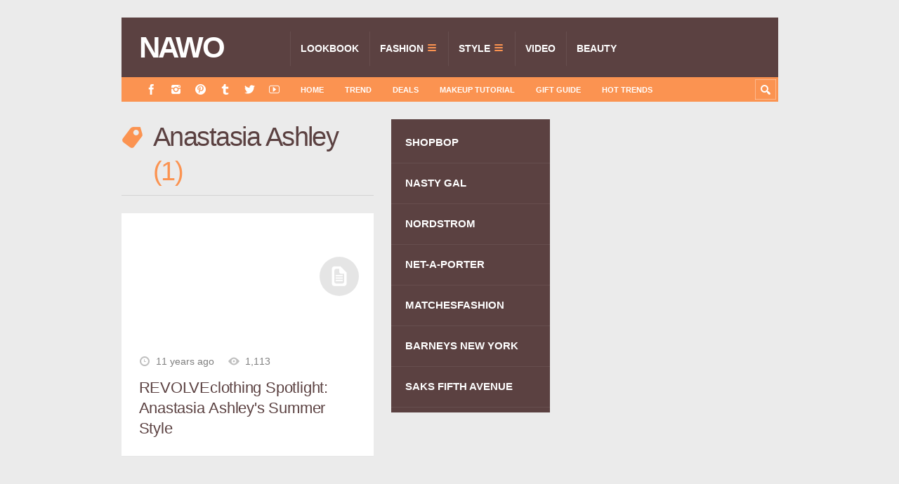

--- FILE ---
content_type: text/html; charset=UTF-8
request_url: https://www.nawo.com/tag/anastasia-ashley/
body_size: 8656
content:
<!DOCTYPE html>

<html lang="en-US">

	<head>
		<title>Anastasia Ashley - NAWO</title>
		<meta name='robots' content='max-image-preview:large' />
<meta charset='UTF-8' />
<meta name='viewport' content='width=device-width, initial-scale=1, maximum-scale=3' />
<meta name='dcterms.audience' content='Global' />
<link rel="alternate" type="application/rss+xml" title="NAWO &raquo; Feed" href="https://www.nawo.com/feed/" />
<link rel="alternate" type="application/rss+xml" title="NAWO &raquo; Comments Feed" href="https://www.nawo.com/comments/feed/" />
<style id='wp-img-auto-sizes-contain-inline-css' type='text/css'>
img:is([sizes=auto i],[sizes^="auto," i]){contain-intrinsic-size:3000px 1500px}
/*# sourceURL=wp-img-auto-sizes-contain-inline-css */
</style>
<style id='wp-block-library-inline-css' type='text/css'>
:root{--wp-block-synced-color:#7a00df;--wp-block-synced-color--rgb:122,0,223;--wp-bound-block-color:var(--wp-block-synced-color);--wp-editor-canvas-background:#ddd;--wp-admin-theme-color:#007cba;--wp-admin-theme-color--rgb:0,124,186;--wp-admin-theme-color-darker-10:#006ba1;--wp-admin-theme-color-darker-10--rgb:0,107,160.5;--wp-admin-theme-color-darker-20:#005a87;--wp-admin-theme-color-darker-20--rgb:0,90,135;--wp-admin-border-width-focus:2px}@media (min-resolution:192dpi){:root{--wp-admin-border-width-focus:1.5px}}.wp-element-button{cursor:pointer}:root .has-very-light-gray-background-color{background-color:#eee}:root .has-very-dark-gray-background-color{background-color:#313131}:root .has-very-light-gray-color{color:#eee}:root .has-very-dark-gray-color{color:#313131}:root .has-vivid-green-cyan-to-vivid-cyan-blue-gradient-background{background:linear-gradient(135deg,#00d084,#0693e3)}:root .has-purple-crush-gradient-background{background:linear-gradient(135deg,#34e2e4,#4721fb 50%,#ab1dfe)}:root .has-hazy-dawn-gradient-background{background:linear-gradient(135deg,#faaca8,#dad0ec)}:root .has-subdued-olive-gradient-background{background:linear-gradient(135deg,#fafae1,#67a671)}:root .has-atomic-cream-gradient-background{background:linear-gradient(135deg,#fdd79a,#004a59)}:root .has-nightshade-gradient-background{background:linear-gradient(135deg,#330968,#31cdcf)}:root .has-midnight-gradient-background{background:linear-gradient(135deg,#020381,#2874fc)}:root{--wp--preset--font-size--normal:16px;--wp--preset--font-size--huge:42px}.has-regular-font-size{font-size:1em}.has-larger-font-size{font-size:2.625em}.has-normal-font-size{font-size:var(--wp--preset--font-size--normal)}.has-huge-font-size{font-size:var(--wp--preset--font-size--huge)}.has-text-align-center{text-align:center}.has-text-align-left{text-align:left}.has-text-align-right{text-align:right}.has-fit-text{white-space:nowrap!important}#end-resizable-editor-section{display:none}.aligncenter{clear:both}.items-justified-left{justify-content:flex-start}.items-justified-center{justify-content:center}.items-justified-right{justify-content:flex-end}.items-justified-space-between{justify-content:space-between}.screen-reader-text{border:0;clip-path:inset(50%);height:1px;margin:-1px;overflow:hidden;padding:0;position:absolute;width:1px;word-wrap:normal!important}.screen-reader-text:focus{background-color:#ddd;clip-path:none;color:#444;display:block;font-size:1em;height:auto;left:5px;line-height:normal;padding:15px 23px 14px;text-decoration:none;top:5px;width:auto;z-index:100000}html :where(.has-border-color){border-style:solid}html :where([style*=border-top-color]){border-top-style:solid}html :where([style*=border-right-color]){border-right-style:solid}html :where([style*=border-bottom-color]){border-bottom-style:solid}html :where([style*=border-left-color]){border-left-style:solid}html :where([style*=border-width]){border-style:solid}html :where([style*=border-top-width]){border-top-style:solid}html :where([style*=border-right-width]){border-right-style:solid}html :where([style*=border-bottom-width]){border-bottom-style:solid}html :where([style*=border-left-width]){border-left-style:solid}html :where(img[class*=wp-image-]){height:auto;max-width:100%}:where(figure){margin:0 0 1em}html :where(.is-position-sticky){--wp-admin--admin-bar--position-offset:var(--wp-admin--admin-bar--height,0px)}@media screen and (max-width:600px){html :where(.is-position-sticky){--wp-admin--admin-bar--position-offset:0px}}

/*# sourceURL=wp-block-library-inline-css */
</style><style id='global-styles-inline-css' type='text/css'>
:root{--wp--preset--aspect-ratio--square: 1;--wp--preset--aspect-ratio--4-3: 4/3;--wp--preset--aspect-ratio--3-4: 3/4;--wp--preset--aspect-ratio--3-2: 3/2;--wp--preset--aspect-ratio--2-3: 2/3;--wp--preset--aspect-ratio--16-9: 16/9;--wp--preset--aspect-ratio--9-16: 9/16;--wp--preset--color--black: #000000;--wp--preset--color--cyan-bluish-gray: #abb8c3;--wp--preset--color--white: #ffffff;--wp--preset--color--pale-pink: #f78da7;--wp--preset--color--vivid-red: #cf2e2e;--wp--preset--color--luminous-vivid-orange: #ff6900;--wp--preset--color--luminous-vivid-amber: #fcb900;--wp--preset--color--light-green-cyan: #7bdcb5;--wp--preset--color--vivid-green-cyan: #00d084;--wp--preset--color--pale-cyan-blue: #8ed1fc;--wp--preset--color--vivid-cyan-blue: #0693e3;--wp--preset--color--vivid-purple: #9b51e0;--wp--preset--gradient--vivid-cyan-blue-to-vivid-purple: linear-gradient(135deg,rgb(6,147,227) 0%,rgb(155,81,224) 100%);--wp--preset--gradient--light-green-cyan-to-vivid-green-cyan: linear-gradient(135deg,rgb(122,220,180) 0%,rgb(0,208,130) 100%);--wp--preset--gradient--luminous-vivid-amber-to-luminous-vivid-orange: linear-gradient(135deg,rgb(252,185,0) 0%,rgb(255,105,0) 100%);--wp--preset--gradient--luminous-vivid-orange-to-vivid-red: linear-gradient(135deg,rgb(255,105,0) 0%,rgb(207,46,46) 100%);--wp--preset--gradient--very-light-gray-to-cyan-bluish-gray: linear-gradient(135deg,rgb(238,238,238) 0%,rgb(169,184,195) 100%);--wp--preset--gradient--cool-to-warm-spectrum: linear-gradient(135deg,rgb(74,234,220) 0%,rgb(151,120,209) 20%,rgb(207,42,186) 40%,rgb(238,44,130) 60%,rgb(251,105,98) 80%,rgb(254,248,76) 100%);--wp--preset--gradient--blush-light-purple: linear-gradient(135deg,rgb(255,206,236) 0%,rgb(152,150,240) 100%);--wp--preset--gradient--blush-bordeaux: linear-gradient(135deg,rgb(254,205,165) 0%,rgb(254,45,45) 50%,rgb(107,0,62) 100%);--wp--preset--gradient--luminous-dusk: linear-gradient(135deg,rgb(255,203,112) 0%,rgb(199,81,192) 50%,rgb(65,88,208) 100%);--wp--preset--gradient--pale-ocean: linear-gradient(135deg,rgb(255,245,203) 0%,rgb(182,227,212) 50%,rgb(51,167,181) 100%);--wp--preset--gradient--electric-grass: linear-gradient(135deg,rgb(202,248,128) 0%,rgb(113,206,126) 100%);--wp--preset--gradient--midnight: linear-gradient(135deg,rgb(2,3,129) 0%,rgb(40,116,252) 100%);--wp--preset--font-size--small: 13px;--wp--preset--font-size--medium: 20px;--wp--preset--font-size--large: 36px;--wp--preset--font-size--x-large: 42px;--wp--preset--spacing--20: 0.44rem;--wp--preset--spacing--30: 0.67rem;--wp--preset--spacing--40: 1rem;--wp--preset--spacing--50: 1.5rem;--wp--preset--spacing--60: 2.25rem;--wp--preset--spacing--70: 3.38rem;--wp--preset--spacing--80: 5.06rem;--wp--preset--shadow--natural: 6px 6px 9px rgba(0, 0, 0, 0.2);--wp--preset--shadow--deep: 12px 12px 50px rgba(0, 0, 0, 0.4);--wp--preset--shadow--sharp: 6px 6px 0px rgba(0, 0, 0, 0.2);--wp--preset--shadow--outlined: 6px 6px 0px -3px rgb(255, 255, 255), 6px 6px rgb(0, 0, 0);--wp--preset--shadow--crisp: 6px 6px 0px rgb(0, 0, 0);}:where(.is-layout-flex){gap: 0.5em;}:where(.is-layout-grid){gap: 0.5em;}body .is-layout-flex{display: flex;}.is-layout-flex{flex-wrap: wrap;align-items: center;}.is-layout-flex > :is(*, div){margin: 0;}body .is-layout-grid{display: grid;}.is-layout-grid > :is(*, div){margin: 0;}:where(.wp-block-columns.is-layout-flex){gap: 2em;}:where(.wp-block-columns.is-layout-grid){gap: 2em;}:where(.wp-block-post-template.is-layout-flex){gap: 1.25em;}:where(.wp-block-post-template.is-layout-grid){gap: 1.25em;}.has-black-color{color: var(--wp--preset--color--black) !important;}.has-cyan-bluish-gray-color{color: var(--wp--preset--color--cyan-bluish-gray) !important;}.has-white-color{color: var(--wp--preset--color--white) !important;}.has-pale-pink-color{color: var(--wp--preset--color--pale-pink) !important;}.has-vivid-red-color{color: var(--wp--preset--color--vivid-red) !important;}.has-luminous-vivid-orange-color{color: var(--wp--preset--color--luminous-vivid-orange) !important;}.has-luminous-vivid-amber-color{color: var(--wp--preset--color--luminous-vivid-amber) !important;}.has-light-green-cyan-color{color: var(--wp--preset--color--light-green-cyan) !important;}.has-vivid-green-cyan-color{color: var(--wp--preset--color--vivid-green-cyan) !important;}.has-pale-cyan-blue-color{color: var(--wp--preset--color--pale-cyan-blue) !important;}.has-vivid-cyan-blue-color{color: var(--wp--preset--color--vivid-cyan-blue) !important;}.has-vivid-purple-color{color: var(--wp--preset--color--vivid-purple) !important;}.has-black-background-color{background-color: var(--wp--preset--color--black) !important;}.has-cyan-bluish-gray-background-color{background-color: var(--wp--preset--color--cyan-bluish-gray) !important;}.has-white-background-color{background-color: var(--wp--preset--color--white) !important;}.has-pale-pink-background-color{background-color: var(--wp--preset--color--pale-pink) !important;}.has-vivid-red-background-color{background-color: var(--wp--preset--color--vivid-red) !important;}.has-luminous-vivid-orange-background-color{background-color: var(--wp--preset--color--luminous-vivid-orange) !important;}.has-luminous-vivid-amber-background-color{background-color: var(--wp--preset--color--luminous-vivid-amber) !important;}.has-light-green-cyan-background-color{background-color: var(--wp--preset--color--light-green-cyan) !important;}.has-vivid-green-cyan-background-color{background-color: var(--wp--preset--color--vivid-green-cyan) !important;}.has-pale-cyan-blue-background-color{background-color: var(--wp--preset--color--pale-cyan-blue) !important;}.has-vivid-cyan-blue-background-color{background-color: var(--wp--preset--color--vivid-cyan-blue) !important;}.has-vivid-purple-background-color{background-color: var(--wp--preset--color--vivid-purple) !important;}.has-black-border-color{border-color: var(--wp--preset--color--black) !important;}.has-cyan-bluish-gray-border-color{border-color: var(--wp--preset--color--cyan-bluish-gray) !important;}.has-white-border-color{border-color: var(--wp--preset--color--white) !important;}.has-pale-pink-border-color{border-color: var(--wp--preset--color--pale-pink) !important;}.has-vivid-red-border-color{border-color: var(--wp--preset--color--vivid-red) !important;}.has-luminous-vivid-orange-border-color{border-color: var(--wp--preset--color--luminous-vivid-orange) !important;}.has-luminous-vivid-amber-border-color{border-color: var(--wp--preset--color--luminous-vivid-amber) !important;}.has-light-green-cyan-border-color{border-color: var(--wp--preset--color--light-green-cyan) !important;}.has-vivid-green-cyan-border-color{border-color: var(--wp--preset--color--vivid-green-cyan) !important;}.has-pale-cyan-blue-border-color{border-color: var(--wp--preset--color--pale-cyan-blue) !important;}.has-vivid-cyan-blue-border-color{border-color: var(--wp--preset--color--vivid-cyan-blue) !important;}.has-vivid-purple-border-color{border-color: var(--wp--preset--color--vivid-purple) !important;}.has-vivid-cyan-blue-to-vivid-purple-gradient-background{background: var(--wp--preset--gradient--vivid-cyan-blue-to-vivid-purple) !important;}.has-light-green-cyan-to-vivid-green-cyan-gradient-background{background: var(--wp--preset--gradient--light-green-cyan-to-vivid-green-cyan) !important;}.has-luminous-vivid-amber-to-luminous-vivid-orange-gradient-background{background: var(--wp--preset--gradient--luminous-vivid-amber-to-luminous-vivid-orange) !important;}.has-luminous-vivid-orange-to-vivid-red-gradient-background{background: var(--wp--preset--gradient--luminous-vivid-orange-to-vivid-red) !important;}.has-very-light-gray-to-cyan-bluish-gray-gradient-background{background: var(--wp--preset--gradient--very-light-gray-to-cyan-bluish-gray) !important;}.has-cool-to-warm-spectrum-gradient-background{background: var(--wp--preset--gradient--cool-to-warm-spectrum) !important;}.has-blush-light-purple-gradient-background{background: var(--wp--preset--gradient--blush-light-purple) !important;}.has-blush-bordeaux-gradient-background{background: var(--wp--preset--gradient--blush-bordeaux) !important;}.has-luminous-dusk-gradient-background{background: var(--wp--preset--gradient--luminous-dusk) !important;}.has-pale-ocean-gradient-background{background: var(--wp--preset--gradient--pale-ocean) !important;}.has-electric-grass-gradient-background{background: var(--wp--preset--gradient--electric-grass) !important;}.has-midnight-gradient-background{background: var(--wp--preset--gradient--midnight) !important;}.has-small-font-size{font-size: var(--wp--preset--font-size--small) !important;}.has-medium-font-size{font-size: var(--wp--preset--font-size--medium) !important;}.has-large-font-size{font-size: var(--wp--preset--font-size--large) !important;}.has-x-large-font-size{font-size: var(--wp--preset--font-size--x-large) !important;}
/*# sourceURL=global-styles-inline-css */
</style>

<style id='classic-theme-styles-inline-css' type='text/css'>
/*! This file is auto-generated */
.wp-block-button__link{color:#fff;background-color:#32373c;border-radius:9999px;box-shadow:none;text-decoration:none;padding:calc(.667em + 2px) calc(1.333em + 2px);font-size:1.125em}.wp-block-file__button{background:#32373c;color:#fff;text-decoration:none}
/*# sourceURL=/wp-includes/css/classic-themes.min.css */
</style>
<link rel='stylesheet' id='aalb_basics_css-css' href='https://www.nawo.com/wp-content/plugins/amazon-associates-link-builder/css/aalb_basics.css?ver=1.9.3' type='text/css' media='all' />
<link rel='stylesheet' id='st-shortcodes-css-css' href='https://www.nawo.com/wp-content/themes/Truemag/assets/css/shortcodes.css' type='text/css' media='all' />
<link rel='stylesheet' id='prettyPhoto-css' href='https://www.nawo.com/wp-content/plugins/stkit/components/lightbox/assets/css/prettyPhoto.css' type='text/css' media='screen' />
<link rel='stylesheet' id='st-style-css' href='https://www.nawo.com/wp-content/themes/nawo/style.css' type='text/css' media='all' />
<link rel='stylesheet' id='newsletter-css' href='https://www.nawo.com/wp-content/themes/Truemag/assets/css/newsletter.css?ver=1.1' type='text/css' media='all' />
<link rel='stylesheet' id='mediaelement-css' href='https://www.nawo.com/wp-content/plugins/stkit/assets/plugins/mediaelement/mediaelementplayer.min.css' type='text/css' media='all' />
<link rel='stylesheet' id='st-responsive-css' href='https://www.nawo.com/wp-content/themes/Truemag/assets/css/responsive.css' type='text/css' media='all' />
<link rel='stylesheet' id='st-custom-css' href='https://www.nawo.com/wp-content/uploads/truemag_custom.css' type='text/css' media='screen' />
<script type="text/javascript" src="https://www.nawo.com/wp-includes/js/jquery/jquery.min.js?ver=3.7.1" id="jquery-core-js"></script>
<script type="text/javascript" src="https://www.nawo.com/wp-includes/js/jquery/jquery-migrate.min.js?ver=3.4.1" id="jquery-migrate-js"></script>
<link rel='Shortcut Icon' href='https://www.nawo.com/wp-content/themes/Truemag/favicon.ico' type='image/x-icon' />
<link rel="canonical" href="https://www.nawo.com/tag/anastasia-ashley/" />
<!-- There is no amphtml version available for this URL. --><link rel="icon" href="https://www.nawo.com/wp-content/uploads/2017/03/cropped-Site-Icon.avif" sizes="32x32" />
<link rel="icon" href="https://www.nawo.com/wp-content/uploads/2017/03/cropped-Site-Icon.avif" sizes="192x192" />
<link rel="apple-touch-icon" href="https://www.nawo.com/wp-content/uploads/2017/03/cropped-Site-Icon.avif" />
<meta name="msapplication-TileImage" content="https://www.nawo.com/wp-content/uploads/2017/03/cropped-Site-Icon.avif" />
		<style type="text/css" id="wp-custom-css">
			.newsletter-img{
    width: 100%;
    height: 0;
    padding-bottom: 100%;
    overflow: hidden;
}		</style>
		<!--[if IE 8 ]><div id="ie8-detect"></div><![endif]-->
<!--[if IE 9 ]><div id="ie9-detect"></div><![endif]-->
		<script async custom-element="amp-link-rewriter" src="https://cdn.ampproject.org/v0/amp-link-rewriter-0.1.js"></script>
	</head>

	<body class="archive tag tag-anastasia-ashley tag-264 wp-theme-Truemag wp-child-theme-nawo hidpi-on font-st chrome">

		<!-- Google Tag Manager -->
		<noscript><iframe src="//www.googletagmanager.com/ns.html?id=GTM-TJWBRP"
		height="0" width="0" style="display:none;visibility:hidden"></iframe></noscript>
		<script>(function(w,d,s,l,i){w[l]=w[l]||[];w[l].push({'gtm.start':
		new Date().getTime(),event:'gtm.js'});var f=d.getElementsByTagName(s)[0],
		j=d.createElement(s),dl=l!='dataLayer'?'&l='+l:'';j.async=true;j.src=
		'//www.googletagmanager.com/gtm.js?id='+i+dl;f.parentNode.insertBefore(j,f);
		})(window,document,'script','dataLayer','GTM-TJWBRP');</script>
		<!-- End Google Tag Manager -->
<amp-link-rewriter layout="nodisplay">
  <script type="application/json">
    {
      "output": "https://redirect.viglink.com?key=${apiKey}&u=${href}&type=ap&loc=SOURCE_URL&ref=DOCUMENT_REFERRER",
      "vars": {
        "apiKey": "c96385b69922de73ff5b7c9895491641"
      }
    }
  </script>
</amp-link-rewriter>
		<div id="layout">

			<div id="header">

				<div id="header-layout">

					<div id="posts-featured">
												<div class="clear"><!-- --></div>
					</div>

					<div id="header-holder">

						<div id="menu" class="div-as-table ">
							<div>
								<div>

									<div id="logo" class="div-as-table">
										<div>
											<div>
												<h2><a href="https://www.nawo.com">NAWO</a></h2>											</div>
										</div>
									</div><!-- #logo -->

									<span id="menu-select"></span>
									<div id="menu-box" class="div-as-table"><div><div><nav><ul class="menu"><li class="menu-item menu-item-type-taxonomy menu-item-object-category"><a  href="https://www.nawo.com/category/lookbook/">Lookbook<span class="subline">AD CAMPAIGN</span></a></li>
<li class="menu-item menu-item-type-taxonomy menu-item-object-category menu-item-has-children"><a  href="https://www.nawo.com/category/fashion/">Fashion<span class="subline">NEW-IN</span></a>
<ul class="sub-menu">
	<li class="menu-item menu-item-type-taxonomy menu-item-object-category"><a  href="https://www.nawo.com/category/fashion/fashion-bags/">Bags</a></li>
	<li class="menu-item menu-item-type-taxonomy menu-item-object-category"><a  href="https://www.nawo.com/category/fashion/fashion-clothing/">Clothing</a></li>
	<li class="menu-item menu-item-type-taxonomy menu-item-object-category"><a  href="https://www.nawo.com/category/fashion/fashion-footwear/">Footwear</a></li>
	<li class="menu-item menu-item-type-taxonomy menu-item-object-category"><a  href="https://www.nawo.com/category/fashion/fashion-accessories/">Accessories</a></li>
</ul>
</li>
<li class="menu-item menu-item-type-taxonomy menu-item-object-category menu-item-has-children"><a  href="https://www.nawo.com/category/style/">Style<span class="subline">SHOP</span></a>
<ul class="sub-menu">
	<li class="menu-item menu-item-type-taxonomy menu-item-object-category"><a  href="https://www.nawo.com/category/style/footwear/">Footwear</a></li>
	<li class="menu-item menu-item-type-taxonomy menu-item-object-category"><a  href="https://www.nawo.com/category/style/clothing-style/">Clothing</a></li>
	<li class="menu-item menu-item-type-taxonomy menu-item-object-category"><a  href="https://www.nawo.com/category/style/bags/">Bags</a></li>
	<li class="menu-item menu-item-type-taxonomy menu-item-object-category"><a  href="https://www.nawo.com/category/style/accessories-style/">Accessories</a></li>
	<li class="menu-item menu-item-type-taxonomy menu-item-object-category"><a  href="https://www.nawo.com/category/style/watch/">Watch</a></li>
</ul>
</li>
<li class="menu-item menu-item-type-taxonomy menu-item-object-category"><a  href="https://www.nawo.com/category/video/">Video<span class="subline">FILM</span></a></li>
<li class="menu-item menu-item-type-taxonomy menu-item-object-category"><a  href="https://www.nawo.com/category/beauty/">Beauty<span class="subline">Skin Care</span></a></li>
</ul></nav></div></div></div>
									<div class="clear"><!-- --></div>
								</div>
							</div>
						</div><!-- #menu -->

						<div class="clear"><!-- --></div>

					</div><!-- #header-holder -->

				</div><!-- #header-layout -->

				<div id="header-layout-2">

					<div id="header-holder-2">

						<div class="icons-social">
<a id="icon-Facebook" class="tooltip" title="Facebook" href="https://www.nawo.com/wp-content/themes/Truemag/go.php?https://www.facebook.com/nawomedia" target="_blank"><!-- --></a>
<a id="icon-Instagram" class="tooltip" title="Instagram" href="https://www.nawo.com/wp-content/themes/Truemag/go.php?https://instagram.com/nawomedia" target="_blank"><!-- --></a>
<a id="icon-Pinterest" class="tooltip" title="Pinterest" href="https://www.nawo.com/wp-content/themes/Truemag/go.php?http://www.pinterest.com/LifeStyleFancy/" target="_blank"><!-- --></a>
<a id="icon-Tumblr" class="tooltip" title="Tumblr" href="https://www.nawo.com/wp-content/themes/Truemag/go.php?http://nawoblog.tumblr.com/" target="_blank"><!-- --></a>
<a id="icon-Twitter" class="tooltip" title="Twitter" href="https://www.nawo.com/wp-content/themes/Truemag/go.php?https://twitter.com/cnnawo" target="_blank"><!-- --></a>
<a id="icon-Youtube" class="tooltip" title="Youtube" href="https://www.nawo.com/wp-content/themes/Truemag/go.php?https://www.youtube.com/channel/UCSiZz2lY1UwEuxC1L11AN2w" target="_blank"><!-- --></a></div><div id="menu-2" class=" "><nav><ul class="menu-2"><li><a href="https://www.nawo.com">Home</a></li><li id="menu-item-3528" class="menu-item menu-item-type-taxonomy menu-item-object-category menu-item-3528"><a href="https://www.nawo.com/category/trend/">Trend</a></li>
<li id="menu-item-34" class="menu-item menu-item-type-taxonomy menu-item-object-category menu-item-34"><a href="https://www.nawo.com/category/deals/">Deals</a></li>
<li id="menu-item-45768" class="menu-item menu-item-type-taxonomy menu-item-object-category menu-item-45768"><a href="https://www.nawo.com/category/beauty/makeup-tutorial/">Makeup Tutorial</a></li>
<li id="menu-item-38024" class="menu-item menu-item-type-taxonomy menu-item-object-category menu-item-38024"><a href="https://www.nawo.com/category/gift-guide/">Gift Guide</a></li>
<li id="menu-item-84833" class="menu-item menu-item-type-custom menu-item-object-custom menu-item-84833"><a href="https://www.nawo.com/trends/">Hot Trends</a></li>
</ul></nav></div>
						<form action="https://www.nawo.com/" method="get" role="search" id="search-form-header">
							<span></span>
							<input
								type="text"
								name="s"
								value=""
								placeholder="Search..."
							/>
						</form>

						<div class="clear"><!-- --></div>

					</div><!-- #header-holder-2 -->

					
				</div><!-- #header-layout-2 -->

			</div><!-- #header -->

			<div id="content-parent">

				<div id="content-layout">

				<div id="content-holder" class="sidebar-secondary-available sidebar-position-right">

					<div id="content-box">

						<div>
	
							<div>

								<div id="term"><div class="term-title"><h1>Anastasia Ashley <span Class="title-sub">1</span></h1></div></div><div class="post-template post-t4 even">

	<div class="thumb-wrapper"><a href="https://www.nawo.com/revolveclothing-spotlight-anastasia-ashleys-summer-style/" class="post-thumb post-thumb-standard" data-hidpi="https://www.nawo.com/wp-content/uploads/2014/07/REVOLVEclothing-Spotlight-Anastasia-Ashleys-Summer-Style_1-524x349.avif" style="background-image: url(https://www.nawo.com/wp-content/uploads/2014/07/REVOLVEclothing-Spotlight-Anastasia-Ashleys-Summer-Style_1-262x174.avif)" data-format="standard">&nbsp;</a></div>
<div>
				<div class="meta">
			
					<span class="ico16 ico16-calendar">11 years ago</span><span class="ico16 ico16-views">1,113</span>			
				</div><!-- .meta --><h3 class="post-title"><a href="https://www.nawo.com/revolveclothing-spotlight-anastasia-ashleys-summer-style/">REVOLVEclothing Spotlight: Anastasia Ashley's Summer Style</a></h3></div>
	<div class="clear"><!-- --></div>

</div><!-- .post-template --><div id="wp-pagenavibox"></div>		
								<div class="clear"><!-- --></div>
		
							</div>

							<div id="sidebar-secondary"><div class="sidebar">
<div id="nav_menu-2" class="widget widget_nav_menu">
<div class="menu-style-sidebar-container"><ul id="menu-style-sidebar" class="widget_custom_menu"><li id="menu-item-54659" class="menu-item menu-item-type-custom menu-item-object-custom menu-item-54659"><a href="https://www.nawo.com/tag/shopbop/">SHOPBOP</a></li>
<li id="menu-item-54664" class="menu-item menu-item-type-custom menu-item-object-custom menu-item-54664"><a href="https://www.nawo.com/tag/nasty-gal/">NASTY GAL</a></li>
<li id="menu-item-54660" class="menu-item menu-item-type-custom menu-item-object-custom menu-item-54660"><a href="https://www.nawo.com/tag/nordstrom/">NORDSTROM</a></li>
<li id="menu-item-54665" class="menu-item menu-item-type-custom menu-item-object-custom menu-item-54665"><a href="https://www.nawo.com/tag/net-a-porter/">NET-A-PORTER</a></li>
<li id="menu-item-54661" class="menu-item menu-item-type-custom menu-item-object-custom menu-item-54661"><a href="https://www.nawo.com/tag/matchesfashion/">MATCHESFASHION</a></li>
<li id="menu-item-54662" class="menu-item menu-item-type-custom menu-item-object-custom menu-item-54662"><a href="https://www.nawo.com/tag/barneys-new-york/">BARNEYS NEW YORK</a></li>
<li id="menu-item-54663" class="menu-item menu-item-type-custom menu-item-object-custom menu-item-54663"><a href="https://www.nawo.com/tag/saks-fifth-avenue/">SAKS FIFTH AVENUE</a></li>
</ul></div>
<div class="clear"><!-- --></div></div>
</div></div>
							<div class="clear"><!-- --></div>

						</div>

					</div><!-- #content-box -->

					<div id="sidebar"><div class="sidebar">
<div id="text-4" class="widget widget_text">
			<div class="textwidget"><p><script async src="//pagead2.googlesyndication.com/pagead/js/adsbygoogle.js"></script><br />
<!-- NAWO Sidebar Bottom RS --><br />
<ins class="adsbygoogle" style="display: block;" data-ad-client="ca-pub-0493263295648928" data-ad-slot="8965189468" data-ad-format="auto" data-full-width-responsive="true"></ins><br />
<script>
(adsbygoogle = window.adsbygoogle || []).push({});
</script></p>
</div>
		
<div class="clear"><!-- --></div></div>
</div></div>

					<div class="clear"><!-- --></div>

				</div><!-- #content-holder -->

			
				</div><!-- #content-layout -->

			</div><!-- #content -->

			<div class="clear"><!-- --></div>

			<footer>

				<div id="footer">

					<div id="footer-layout">

						
						<div id="footer-holder">

								
	
		<div id="footer-box" class="footer-box-v1"><div class="sidebar-footer"><div>
<div id="text-2" class="widget widget_text">
<h5>ABOUT</h5>
			<div class="textwidget"><p>NAWO—Fashion new arrivals worth owned, daily updated fashion shopping guide, lookbook, makeup tutorials, and special deals. Find your styles from your favorite brands and online shopping stores.</p>
</div>
		
<div class="clear"><!-- --></div></div>
</div></div><div class="sidebar-footer"><div>
<div id="tag_cloud-4" class="widget widget_tag_cloud">
<h5>Tags</h5>
<div class="tagcloud"><a href="https://www.nawo.com/tag/shopbop/" class="tag-cloud-link tag-link-35 tag-link-position-1" style="font-size: 13px;">Shopbop</a><a href="https://www.nawo.com/tag/neiman-marcus/" class="tag-cloud-link tag-link-66 tag-link-position-2" style="font-size: 13px;">Neiman Marcus</a><a href="https://www.nawo.com/tag/nordstrom/" class="tag-cloud-link tag-link-46 tag-link-position-3" style="font-size: 13px;">Nordstrom</a><a href="https://www.nawo.com/tag/revolve/" class="tag-cloud-link tag-link-147 tag-link-position-4" style="font-size: 13px;">REVOLVE</a><a href="https://www.nawo.com/tag/myhabit/" class="tag-cloud-link tag-link-368 tag-link-position-5" style="font-size: 13px;">MYHABIT</a><a href="https://www.nawo.com/tag/net-a-porter/" class="tag-cloud-link tag-link-118 tag-link-position-6" style="font-size: 13px;">NET-A-PORTER</a><a href="https://www.nawo.com/tag/matchesfashion/" class="tag-cloud-link tag-link-211 tag-link-position-7" style="font-size: 13px;">MATCHESFASHION</a><a href="https://www.nawo.com/tag/saks-fifth-avenue/" class="tag-cloud-link tag-link-86 tag-link-position-8" style="font-size: 13px;">Saks Fifth Avenue</a><a href="https://www.nawo.com/tag/amazon/" class="tag-cloud-link tag-link-189 tag-link-position-9" style="font-size: 13px;">AMAZON</a><a href="https://www.nawo.com/tag/barneys-new-york/" class="tag-cloud-link tag-link-130 tag-link-position-10" style="font-size: 13px;">Barneys New York</a><a href="https://www.nawo.com/tag/the-edit/" class="tag-cloud-link tag-link-96 tag-link-position-11" style="font-size: 13px;">The EDIT</a><a href="https://www.nawo.com/tag/style-code-live/" class="tag-cloud-link tag-link-1305 tag-link-position-12" style="font-size: 13px;">Style Code Live</a><a href="https://www.nawo.com/tag/ootd/" class="tag-cloud-link tag-link-1507 tag-link-position-13" style="font-size: 13px;">OOTD</a><a href="https://www.nawo.com/tag/24-sevres/" class="tag-cloud-link tag-link-1896 tag-link-position-14" style="font-size: 13px;">24 Sèvres</a><a href="https://www.nawo.com/tag/luisa-via-roma/" class="tag-cloud-link tag-link-462 tag-link-position-15" style="font-size: 13px;">Luisa Via Roma</a><a href="https://www.nawo.com/tag/other-stories/" class="tag-cloud-link tag-link-1807 tag-link-position-16" style="font-size: 13px;">&amp; Other Stories</a><a href="https://www.nawo.com/tag/everlane/" class="tag-cloud-link tag-link-1534 tag-link-position-17" style="font-size: 13px;">Everlane</a><a href="https://www.nawo.com/tag/forward-by-elyse-walker/" class="tag-cloud-link tag-link-202 tag-link-position-18" style="font-size: 13px;">FORWARD by elyse walker</a><a href="https://www.nawo.com/tag/mytheresa/" class="tag-cloud-link tag-link-186 tag-link-position-19" style="font-size: 13px;">MyTheresa</a><a href="https://www.nawo.com/tag/brandalley/" class="tag-cloud-link tag-link-15 tag-link-position-20" style="font-size: 13px;">BrandAlley</a><a href="https://www.nawo.com/tag/bergdorf-goodman/" class="tag-cloud-link tag-link-398 tag-link-position-21" style="font-size: 13px;">Bergdorf Goodman</a><a href="https://www.nawo.com/tag/j-crew/" class="tag-cloud-link tag-link-301 tag-link-position-22" style="font-size: 13px;">J.Crew</a><a href="https://www.nawo.com/tag/valentino/" class="tag-cloud-link tag-link-34 tag-link-position-23" style="font-size: 13px;">Valentino</a><a href="https://www.nawo.com/tag/gilt/" class="tag-cloud-link tag-link-25 tag-link-position-24" style="font-size: 13px;">Gilt</a><a href="https://www.nawo.com/tag/nasty-gal/" class="tag-cloud-link tag-link-127 tag-link-position-25" style="font-size: 13px;">Nasty Gal</a><a href="https://www.nawo.com/tag/fall-trends/" class="tag-cloud-link tag-link-331 tag-link-position-26" style="font-size: 13px;">Fall Trends</a><a href="https://www.nawo.com/tag/moda-operandi/" class="tag-cloud-link tag-link-168 tag-link-position-27" style="font-size: 13px;">MODA OPERANDI</a><a href="https://www.nawo.com/tag/ssense/" class="tag-cloud-link tag-link-93 tag-link-position-28" style="font-size: 13px;">SSENSE</a><a href="https://www.nawo.com/tag/jimmy-choo/" class="tag-cloud-link tag-link-87 tag-link-position-29" style="font-size: 13px;">Jimmy Choo</a><a href="https://www.nawo.com/tag/stella-mccartney/" class="tag-cloud-link tag-link-444 tag-link-position-30" style="font-size: 13px;">Stella McCartney</a><a href="https://www.nawo.com/tag/tati-westbrook/" class="tag-cloud-link tag-link-1331 tag-link-position-31" style="font-size: 13px;">Tati Westbrook</a><a href="https://www.nawo.com/tag/vince/" class="tag-cloud-link tag-link-266 tag-link-position-32" style="font-size: 13px;">Vince</a><a href="https://www.nawo.com/tag/summer-trends/" class="tag-cloud-link tag-link-228 tag-link-position-33" style="font-size: 13px;">Summer Trends</a><a href="https://www.nawo.com/tag/24s/" class="tag-cloud-link tag-link-2323 tag-link-position-34" style="font-size: 13px;">24S</a><a href="https://www.nawo.com/tag/free-people/" class="tag-cloud-link tag-link-150 tag-link-position-35" style="font-size: 13px;">Free People</a><a href="https://www.nawo.com/tag/madewell/" class="tag-cloud-link tag-link-7 tag-link-position-36" style="font-size: 13px;">Madewell</a><a href="https://www.nawo.com/tag/porter-edit/" class="tag-cloud-link tag-link-2355 tag-link-position-37" style="font-size: 13px;">PORTER EDIT</a><a href="https://www.nawo.com/tag/intermix/" class="tag-cloud-link tag-link-617 tag-link-position-38" style="font-size: 13px;">INTERMIX</a><a href="https://www.nawo.com/tag/chloe/" class="tag-cloud-link tag-link-255 tag-link-position-39" style="font-size: 13px;">Chloé</a><a href="https://www.nawo.com/tag/ann-taylor/" class="tag-cloud-link tag-link-503 tag-link-position-40" style="font-size: 13px;">Ann Taylor</a><a href="https://www.nawo.com/tag/need-supply-co/" class="tag-cloud-link tag-link-110 tag-link-position-41" style="font-size: 13px;">Need Supply Co.</a><a href="https://www.nawo.com/tag/tory-burch/" class="tag-cloud-link tag-link-252 tag-link-position-42" style="font-size: 13px;">Tory Burch</a><a href="https://www.nawo.com/tag/gucci/" class="tag-cloud-link tag-link-90 tag-link-position-43" style="font-size: 13px;">Gucci</a><a href="https://www.nawo.com/tag/saint-laurent/" class="tag-cloud-link tag-link-251 tag-link-position-44" style="font-size: 13px;">Saint Laurent</a><a href="https://www.nawo.com/tag/stuart-weitzman/" class="tag-cloud-link tag-link-16 tag-link-position-45" style="font-size: 13px;">Stuart Weitzman</a></div>

<div class="clear"><!-- --></div></div>
</div></div><div class="sidebar-footer last"><div>
<div id="nav_menu-3" class="widget widget_nav_menu">
<div class="menu-footer-menu-container"><ul id="menu-footer-menu" class="widget_custom_menu"><li id="menu-item-54670" class="menu-item menu-item-type-custom menu-item-object-custom menu-item-54670"><a href="https://www.nawo.com/tag/ootd/">OOTD</a></li>
<li id="menu-item-54667" class="menu-item menu-item-type-taxonomy menu-item-object-category menu-item-54667"><a href="https://www.nawo.com/category/trend/">Trend</a></li>
<li id="menu-item-54666" class="menu-item menu-item-type-taxonomy menu-item-object-category menu-item-54666"><a href="https://www.nawo.com/category/lookbook/">Lookbook</a></li>
<li id="menu-item-54669" class="menu-item menu-item-type-custom menu-item-object-custom menu-item-54669"><a href="https://www.nawo.com/tag/style-code-live/">Style Code Live</a></li>
<li id="menu-item-54668" class="menu-item menu-item-type-taxonomy menu-item-object-category menu-item-54668"><a href="https://www.nawo.com/category/beauty/makeup-tutorial/">Makeup Tutorial</a></li>
</ul></div>
<div class="clear"><!-- --></div></div>
</div></div><div class="clear"><!-- --></div>	
		</div><!-- end footer-box -->
						</div><!-- #footer-holder -->

						<div id="copyrights-holder">

							<div id="copyrights-box">

								<div id="copyrights-company">Since 2014 &copy; NAWO MEDIA.</div>
								<div class="clear"><!-- --></div>

							</div><!-- #copyrights-box -->

						</div><!-- #copyrights-holder -->

					</div><!-- #footer-layout -->

				</div><!-- #footer -->

			</footer>

		</div><!-- #layout -->

		<script type="text/javascript">
			var vglnk = { key: 'f31a85e90a8e8fc80850d68dc2c37e92' };

			(function(d, t) {
				var s = d.createElement(t); s.type = 'text/javascript'; s.async = true;
				s.src = '//cdn.viglink.com/api/vglnk.js';
				var r = d.getElementsByTagName(t)[0]; r.parentNode.insertBefore(s, r);
			}(document, 'script'));
		</script>

		<script type="speculationrules">
{"prefetch":[{"source":"document","where":{"and":[{"href_matches":"/*"},{"not":{"href_matches":["/wp-*.php","/wp-admin/*","/wp-content/uploads/*","/wp-content/*","/wp-content/plugins/*","/wp-content/themes/nawo/*","/wp-content/themes/Truemag/*","/*\\?(.+)"]}},{"not":{"selector_matches":"a[rel~=\"nofollow\"]"}},{"not":{"selector_matches":".no-prefetch, .no-prefetch a"}}]},"eagerness":"conservative"}]}
</script>
<script type='text/javascript'>/* <![CDATA[ */var stData = new Array();
			stData[0] = "5b4141";
			stData[1] = "fb9351";
			stData[2] = "https://www.nawo.com/wp-content/themes/Truemag";
			stData[3] = "https://www.nawo.com";
			stData[4] = "0";
			stData[5] = "https://www.nawo.com/wp-content/plugins";
			stData[6] = "boxed";/* ]]> */</script>
<script type="text/javascript" src="https://www.nawo.com/wp-content/plugins/stkit/assets/js/jquery.stkit.js" id="st-jquery-stkit-js"></script>
<script type="text/javascript" src="https://www.nawo.com/wp-content/plugins/stkit/components/shortcodes/assets/js/jquery.shortcodes.js" id="st-shortcodes-js-js"></script>
<script type="text/javascript" src="https://www.nawo.com/wp-content/plugins/stkit/components/lightbox/assets/js/jquery.prettyPhoto.js" id="jquery-prettyPhoto-js"></script>
<script type="text/javascript" src="https://www.nawo.com/wp-content/plugins/stkit/components/postviews/assets/js/jquery.postviews.js" id="st-postviews-js-js"></script>
<script type="text/javascript" src="https://www.nawo.com/wp-content/themes/Truemag/assets/js/jquery.menu.js" id="st-jquery-menu-js"></script>
<script type="text/javascript" src="https://www.nawo.com/wp-content/themes/Truemag/assets/js/jquery.theme.js" id="st-jquery-theme-js"></script>
<script type="text/javascript" src="https://www.nawo.com/wp-content/themes/Truemag/framework/assets/js/jquery.st.js" id="st-jquery-st-js"></script>
<script type="text/javascript" src="https://www.nawo.com/wp-content/plugins/stkit/assets/plugins/mediaelement/mediaelement-and-player.min.js" id="mediaelement-js"></script>
		<script type="text/javascript" src="//s7.addthis.com/js/300/addthis_widget.js#pubid=ra-59dd0b0951431365"></script> 
	<script defer src="https://static.cloudflareinsights.com/beacon.min.js/vcd15cbe7772f49c399c6a5babf22c1241717689176015" integrity="sha512-ZpsOmlRQV6y907TI0dKBHq9Md29nnaEIPlkf84rnaERnq6zvWvPUqr2ft8M1aS28oN72PdrCzSjY4U6VaAw1EQ==" data-cf-beacon='{"version":"2024.11.0","token":"591f7b5c84e54eaa9051c83f9b16fe20","r":1,"server_timing":{"name":{"cfCacheStatus":true,"cfEdge":true,"cfExtPri":true,"cfL4":true,"cfOrigin":true,"cfSpeedBrain":true},"location_startswith":null}}' crossorigin="anonymous"></script>
</body>

</html>


--- FILE ---
content_type: text/html; charset=utf-8
request_url: https://www.google.com/recaptcha/api2/aframe
body_size: 267
content:
<!DOCTYPE HTML><html><head><meta http-equiv="content-type" content="text/html; charset=UTF-8"></head><body><script nonce="n5ViVqCh8079EuFHly5m6A">/** Anti-fraud and anti-abuse applications only. See google.com/recaptcha */ try{var clients={'sodar':'https://pagead2.googlesyndication.com/pagead/sodar?'};window.addEventListener("message",function(a){try{if(a.source===window.parent){var b=JSON.parse(a.data);var c=clients[b['id']];if(c){var d=document.createElement('img');d.src=c+b['params']+'&rc='+(localStorage.getItem("rc::a")?sessionStorage.getItem("rc::b"):"");window.document.body.appendChild(d);sessionStorage.setItem("rc::e",parseInt(sessionStorage.getItem("rc::e")||0)+1);localStorage.setItem("rc::h",'1770104032519');}}}catch(b){}});window.parent.postMessage("_grecaptcha_ready", "*");}catch(b){}</script></body></html>

--- FILE ---
content_type: text/css; charset=utf-8
request_url: https://www.nawo.com/wp-content/themes/Truemag/style.css
body_size: 29306
content:
/*
Theme Name: Truemag
Theme URI: http://strictthemes.com
Author: StrictThemes
Author URI: http://strictthemes.com
Description: Ad optimized magazine. AdSense ready. Responsive AdSense.
Version: 1.3.7
License: GPL2
License URI: http://strictthemes.com/licensing/
Tags: light, dark, theme-options, translation-ready, custom-background, custom-colors, two-columns, three-columns, left-sidebar, right-sidebar, fluid-layout, featured-images, custom-menu, post-formats, sticky-post, buddypress
Text Domain: strictthemes
*/

/*

	 0 - Reset
	 1 - Common
	 2 - Layout
	 3 - Special
	 4 - Editor style
	 5 - Components
	 6 - bbPress
	 7 - BuddyPress
	 8 - Menu
	 9 - Forms
	10 - Sidebars
	11 - Breadcrumbs
	12 - Archive
	13 - Post
	14 - Formats
	15 - Templates
	16 - 404
	17 - Comments
	18 - Pingbacks
	19 - Widgets
	20 - Icons
	21 - Pagination
	22 - WooCommerce

*/

/*===============================================

	R E S E T
	Reset default styles of browsers

===============================================*/

	html, body, div, span, applet, object, iframe,
	h1, h2, h3, h4, h5, h6, p, blockquote, pre,
	a, abbr, acronym, address, big, cite, code,
	del, dfn, em, font, img, ins, kbd, q, s, samp,
	small, strike, tt, var,
	dl, dt, dd, ol, ul, li,
	fieldset, form, label, legend,
	table, caption, tbody, tfoot, thead, tr, th, td {
		margin: 0;
		padding: 0;
		border: 0;
		outline: 0;
		font-weight: inherit;
		font-style: inherit;
		font-size: 100%;
		font-family: inherit;
		vertical-align: baseline;
	}

	:focus {
		outline: 0;
	}

	ol, ul {
		list-style: none;
	}

	table {
		border-collapse: separate;
		border-spacing: 0;
	}

	caption, th, td {
		text-align: left;
		font-weight: normal;
	}

	blockquote, q {
		quotes: "" "";
	}

	* {
		-webkit-tap-highlight-color: rgba(0,0,0,0.1);
	}


/*===============================================

	C O M M O N
	General styles

===============================================*/

/*

	1 - COMMON

		1.1  - Body
		1.2  - Titles
		1.3  - Links
		1.4  - Paragraphs
		1.5  - Lists
		1.6  - Images
		1.7  - Tables
		1.8  - Quotes
		1.9  - Fieldsets
		1.10 - Code
		1.11 - Other HTML tags

*/

	html {
		font-size: 100.01%;
	}

	/*-------------------------------------------
		1.1 - Body
	-------------------------------------------*/

	body {
		height: auto;
		min-height: 100%;
		color: #56646F;
		background: #ebebeb;
	}

		body#tinymce {
			background: #FFF;
		}

	body, div, td {
		font-family: Arial, Tahoma, Verdana, sans-serif;
		font-size: 14px;
		font-style: normal;
		font-variant: normal;
		font-weight: normal;
		line-height: 1.785em;
		vertical-align: top;
		margin: 0;
		padding: 0;
		word-wrap: break-word;
		hyphens: auto;
	}

	/*-------------------------------------------
		1.2 - Titles
	-------------------------------------------*/

	h1, h2, h3, h4, h5, h6 {
		color: #5b4141;
		font-style: normal;
		font-weight: normal;
		font-family: inherit;
		margin: 0 0 0 -0.05em;
		padding: 0.5em 0;
	}

	h1 {
		font-size: 2.6em;
		font-weight: 300;
		letter-spacing: -0.04em;
		line-height: 1.3em;
	}

		.sidebar-homepage-b h1 {
			display: table;
			margin: 0 auto;
			padding: 0.25em 0;
			text-align: center;
			font-weight: 300;
		}

			.sidebar-homepage-b h1 span {
				display: block;
			}

			.sidebar-homepage-b h1 a {
			}

	h2 {
		font-size: 2em;
		letter-spacing: -0.02em;
		font-weight: 300;
		line-height: 1.3em;
	}

	h3 {
		font-size: 1.6em;
		letter-spacing: -0.01em;
		line-height: 1.375em;
	}

	h4 {
		font-size: 1.35em;
		line-height: 1.4em;
	}

	h5 {
		font-size: 1.15em;
		font-weight: bold;
		text-transform: uppercase;
		line-height: 1.5em;
	}

	h6 {
		font-size: 1em;
		font-weight: bold;
		line-height: 1.6em;
	}

		h1 a, h2 a, h3 a, h4 a, h5 a, h6 a {
			color: #5b4141;
			text-decoration: none;
		}

			.sidebar-footer h1 a, .sidebar-footer h2 a, .sidebar-footer h3 a, .sidebar-footer h4 a, .sidebar-footer h5 a, .sidebar-footer h6 a {
				color: #FFF;
			}

			h1 a:hover, h2 a:hover, h3 a:hover, h4 a:hover, h5 a:hover, h6 a:hover {
				color: #fb9351;
			}

				.title-sub {
					color: #FB9351;
				}

					.post-title .title-sub {
						display: block;
						font-size: 66%;
						font-weight: 300;
						letter-spacing: -0.02em;
						line-height: 1.352em;
						margin-top: 0.5em;
					}

				.title-end {
					display: none;
				}

	/*-------------------------------------------
		1.3 - Links
	-------------------------------------------*/

	a {
		color: #fb9351;
		text-decoration: none;
		-webkit-transition: all 250ms linear;
		-moz-transition: background-color 250ms linear;
		-o-transition: background-color 250ms linear;
		-ms-transition: background-color 250ms linear;
		transition: all 250ms linear;
	}

		a:hover {
			color: #5b4141;
			text-decoration: none;
			-webkit-transition: all 125ms linear;
			-moz-transition: background-color 125ms linear;
			-o-transition: background-color 125ms linear;
			-ms-transition: background-color 125ms linear;
			transition: all 125ms linear;
		}

	/*-------------------------------------------
		1.4 - Paragraphs
	-------------------------------------------*/

	p {
		line-height: inherit;
		margin: 0 0 1em 0;
		padding: 0;
	}

	/*-------------------------------------------
		1.5 - Lists
	-------------------------------------------*/

	ol {
		list-style-type: decimal;
		line-height: inherit;
		margin: 0 0 0 2em;
	}

	ul {
		list-style-type: disc;
		line-height: inherit;
		margin: 0 0 0 2em;
	}

	dl {
		display: table;
	}

		dt {
		}

		dd {
			padding-left: 2em;
		}

	/*-------------------------------------------
		1.6 - Images
	-------------------------------------------*/

	img {
		display: inline-block;
		max-width: 100%;
		height: auto;
		font: normal 10px/1em sans-serif;
		border: 0;
	}

	/*--- Attachment -----------------------------*/

	.wp-caption {
		display: block;
		color: #999;
		font-size: 12px;
		text-align: center;
		width: auto;
		max-width: 100% !important;
		margin-top: 0.25em;
		margin-bottom: 1em;
	}

		.wp-caption.aligncenter {
			display: block;
		}

		.wp-caption.alignleft {
			margin-left: -55px;
		}

			#tinymce .wp-caption.alignleft {
				margin-left: 0;
			}

		.wp-caption.alignright {
			margin-right: -55px;
		}

			#tinymce .wp-caption.alignright {
				margin-right: 0;
			}

		.wp-caption a {
		}

			.wp-caption img {
				display: block;
				margin: 0 auto;
			}

			#tinymce .wp-caption img {
				display: inline-block;
			}

		.wp-caption-text {
			font-size: 12px;
			line-height: 1.352em;
			width: auto;
			max-width: 100%;
			margin: 0 auto;
			padding: 10px 15px 0;
		}

	/*--- Gallery -----------------------------*/

	.gallery {
		font-size: 0.85em;
		width: auto !important;
		max-width: 100%;
		margin-bottom: 1em !important;
		padding: 25px 25px 0;
		background: rgba(0,0,0,0.03);
	}

		.gallery-item {
			display: inline-block;
			float: none !important;
			margin: 0 0 25px !important;
			vertical-align: top;
		}

			.gallery img {
				display: block;
				margin: 0 auto;
				border: none !important;
			}

	/*-------------------------------------------
		1.7 - Tables
	-------------------------------------------*/

	table {
		text-align: left;
		width: 100%;
		max-width: 100%;
		margin: 0 0 1em;
		border: 0;
		border-collapse: collapse;
	}

		caption {
			line-height: 1.5em;
			color: #FFF !important;
			text-align: center;
			padding: 1em;
			background: #5b4141 url('assets/images/bg-white-20.png');
		}

		thead {
		}

			thead tr {
				background: none;
			}

				th {
					line-height: 1.3em;
					color: #FFF;
					padding: 5px 10px;
					background: #5b4141 url('assets/images/bg-white-40.png');
					border-bottom: 5px solid #DDD;
				}

		tbody {
		}

			tr {
				background: #FFF;
				border-bottom: 1px solid #EAEAEA;
			}

				tr.alt {
					background: #F9F9F9;
				}

				td {
					line-height: inherit;
					vertical-align: top;
					color: #56646F;
					padding: 10px;
					border-left: 1px solid #DDD;
				}

					td:first-child {
						border-left: none;
					}

		tfoot {
		}

			tfoot tr {
				background: #EAEAEA;
				border-bottom: 1px solid #DDD;
			}

				tfoot td {
					border-right: none;
				}

	/*-------------------------------------------
		1.8 - Quotes
	-------------------------------------------*/

	blockquote {
		font-size: 1.2em;
		text-align: left; /* needed */
		margin: 0 0 0 35px;
		padding: 0 0 0 15px;
		border-left: 1px solid #FB9351;
	}

		blockquote:before {
			content: '\201C';
			position: absolute;
			color: #FB9351;
			font-size: 5em;
			margin: 20px 0 0 -55px;
		}

			blockquote p {
				font-family: inherit;
				line-height: 1.785em;
			}

				blockquote cite {
					display: table;
				}

	cite {
		font-size: 0.8em;
	}

	q {
		font-style: italic;
	}

		q:before {
			content: '\AB';
		}

		q:after {
			content: '\BB';
		}

	/*-------------------------------------------
		1.9 - Fieldsets
	-------------------------------------------*/

	fieldset {
		border: 1px solid rgba(0,0,0,0.1);
		margin: 0 0 1.5em;
		padding: 25px;
	}

		fieldset legend {
			display: block;
			font-weight: bold;
			line-height: 1em;
			margin: 0 0 0 -5px;
			padding: 0 5px;
		}

	/*-------------------------------------------
		1.10 - Code
	-------------------------------------------*/

	pre {
		font-family: "Courier New", monospace;
		font-size: 12px;
		text-align: left; /* needed */
		line-height: 20px;
		color: #555;
		max-width: 100%;
		margin-bottom: 1em;
		padding: 0 3px;
		background: #FFF url('assets/images/bg_code.png') left 20px repeat;
		overflow: auto;
		box-shadow: 0 0 1px rgba(0,0,0,0.2);
	}

		pre code {
			background: none;
			padding: 0;
		}

		code,
		kbd,
		var,
		tt {
			font-family: "Courier New", monospace;
			text-align: left; /* needed */
			padding: 0 3px;
			background: rgba(0,0,0,0.03);
		}

	/*-------------------------------------------
		1.11 - Other HTML tags
	-------------------------------------------*/

	em {
		font-style: italic;
	}

	abbr,
	acronym {
		border-bottom: 1px dotted #666;
		cursor: help;
	}

	del {
		text-decoration: line-through;
	}

	ins {
		text-decoration: none;
		background: #FFFFCC;
	}

	hr {
		clear: both;
		height: 1px;
		margin-bottom: 1em;
		background: rgba(0,0,0,0.1);
		border: 0 none;
	}

	big {
		font-size: 1.2em;
	}

	small {
		font-size: 0.85em;
	}

	sup {
		font-size: 66%;
		vertical-align: super;
	}

	*::selection {
		color: #FFF;
		background: #fb9351;
	}

	*:before,
	*:after {
		-webkit-transition: all 250ms linear;
		-moz-transition: all 250ms linear;
		-o-transition: all 250ms linear;
		-ms-transition: all 250ms linear;
		transition: all 250ms linear;
	}

		*:hover:before,
		*:hover:after {
			-webkit-transition: all 125ms linear;
			-moz-transition: all 125ms linear;
			-o-transition: all 125ms linear;
			-ms-transition: all 125ms linear;
			transition: all 125ms linear;
		}


/*===============================================

	L A Y O U T
	Layout styles

===============================================*/

/*

	2 - LAYOUT

		2.1 - Header
		2.2 - Content
		2.3 - Footer

*/

	#layout {
		max-width: 100%;
		overflow: hidden;
	}

		body.boxed {
			background-color: #e8e2e2;
		}

			.boxed #layout {
				max-width: 1300px;
				margin: 25px auto 0;
				background-color: #ebebeb;
			}

	/*-------------------------------------------
		2.1 - Header
	-------------------------------------------*/

	#header {
		position: relative;
		padding: 50px 0 0;
		z-index: 3;
	}

		#header-layout-2 {
		}

			#header-holder-2 {
				position: relative;
				display: block;
				width: 1200px;
				margin: 0 auto;
				background: #fb9351;
			}

		#header-layout {
		}

			#header-holder {
				position: relative;
				display: block;
				width: 1200px;
				color: #CCC;
				margin: 0 auto;
			}

				/*--- Logo -----------------------------*/

				#logo {
					float: left;
					width: 240px;
					height: 85px;
					margin: 0 22px 0 25px;
				}

					.menu-sticky #logo {
						width: auto;
						height: 44px;
						margin-right: 25px;
					}

					#logo h2,
					#logo h2 a,
					#logo h2 img {
						position: relative;
						display: block;
						font-size: 42px;
						line-height: 0.9em;
						font-weight: bold;
						color: #FFF;
						letter-spacing: -0.06em;
						text-decoration: none;
						max-width: 100%;
						margin: 0;
						padding: 0;
						opacity: 1;
					}

						.menu-sticky #logo h2,
						.menu-sticky #logo h2 a,
						.menu-sticky #logo h2 img {
							font-size: 34px;
							max-height: 34px;
						}

						#logo h2 {
							max-width: 240px;
						}

							.hidpi #logo h2 img {
								opacity: 0; /* needed for hidpi function */
							}

				/*--- Search form -----------------------------*/

				#search-form-header {
					position: absolute;
					float: right;
					top: 0;
					right: 0;
					width: 30px;
					height: 29px;
					margin: 3px 3px;
					overflow: hidden;
					background: transparent;
					z-index: 2;
					box-shadow: 1px 1px 0 rgba(255,255,255,0.35) inset, -1px -1px 0 rgba(255,255,255,0.35) inset;
					-webkit-transition: all 500ms cubic-bezier(0.5, 0, 0.5, 1);
					transition: all 500ms cubic-bezier(0.5, 0, 0.5, 1);
				}

					#search-form-header.search-form-header {
						width: 160px;
						background: #FFF;
						-webkit-transition: all 300ms cubic-bezier(0.5, 0, 0.5, 1);
						transition: all 300ms cubic-bezier(0.5, 0, 0.5, 1);
					}

					#search-form-header span {
						position: absolute;
						display: block;
						width: 30px;
						height: 29px;
						cursor: pointer;
					}

						#search-form-header span:before {
							display: block;
							content: '\e62f';
							font-family: 'StrictThemes';
							color: #FFF;
							font-size: 16px;
							font-style: normal;
							font-weight: normal;
							font-variant: normal;
							text-transform: none;
							text-align: center;
							line-height: 1;
							margin-top: 7px;
							speak: none;
							-webkit-font-smoothing: antialiased;
							-moz-osx-font-smoothing: grayscale;
						}

							#search-form-header.search-form-header span:before {
								color: #FB9351;
							}

					#search-form-header input {
						position: absolute;
						display: inline-block;
						color: #FB9351;
						font-size: 12px;
						line-height: 1;
						top: 0;
						left: 30px;
						width: 125px;
						margin: 0;
						padding: 6px 0;
						background: transparent;
						border: none;
					}

						.chrome #search-form-header input {
							padding-top: 7px;
						}

						#search-form-header input::-webkit-input-placeholder {
							color: #FB9351;
						}

	/*-------------------------------------------
		2.2 - Content
	-------------------------------------------*/

	#content-parent {
		z-index: 1;
		position: relative;
	}

		#content-layout {
			display: block;
			width: 1200px;
			margin: 0 auto;
		}

			#content-holder {
				padding: 0;
				z-index: 1;
			}

				#content-box {
					min-height: 600px;
					padding: 50px 0;
				}

					/* Content area */
					div.post-single {
						width: 679px;
					}

					/* If sidebar by right */
					.sidebar-position-right #content-box,
					.page-template-template-frontpage-php .sidebar-secondary-inactive.sidebar-position-none #content-box { /* needed because .single .sidebar-position-none #content-box */
						float: left;
						width: 850px;
					}

						/* For blog & archives */
						.page-template-template-frontpage-php .sidebar-position-left #content-box,
						.archive .sidebar-position-left #content-box {
							float: right;
						}

						/* For single */
						.sidebar-position-right div.post-single {
							float: right;
						}

					/* If sidebar by left */
					.sidebar-position-left #content-box {
						float: right;
						width: 850px;
					}

						/* For blog & archives */
						.page-template-template-frontpage-php .sidebar-position-left #content-box,
						.archive .sidebar-position-left #content-box {
							float: left;
						}

							/* For blog & archive if secondary sidebar inactive + align by left */
							.page-template-template-frontpage-php .sidebar-secondary-inactive.sidebar-position-left #content-box,
							.archive .sidebar-secondary-inactive.sidebar-position-left #content-box {
								float: right;
							}

						/* For single */
						.sidebar-position-left div.post-single {
							float: left;
						}

						/* If sidebar none */
						.sidebar-position-none div.post-single {
							float: right;
							width: 1030px;
						}

					/* If sidebar by none */
					.sidebar-position-none #content-box {
						float: left;
						width: 850px;
					}

						/* If single */
						.single .sidebar-position-none #content-box,
						.page .sidebar-position-none #content-box {
							float: none;
							width: auto;
						}

						/* If the Secondary sidebar available */
						.sidebar-secondary-available #content-box > div > div:first-child {
							width: 574px;
						}

							.sidebar-position-right.sidebar-secondary-available #content-box > div > div:first-child {
								float: left;
							}

							.sidebar-position-left.sidebar-secondary-available #content-box > div > div:first-child {
								float: right;
							}

					/* Frontpage v.2 */
					#article-frontpage-2 {
						margin-bottom: 50px;
					}

	/*-------------------------------------------
		2.3 - Footer
	-------------------------------------------*/

	#footer {
		position: relative;
		background: #5b4141;
		z-index: 2;
	}

		#footer-layout {
		}

			#footer-holder {
				position: relative;
				width: 1200px;
				margin: 0 auto;
				z-index: 2;
			}

	#copyrights-holder {
		width: 1150px;
		color: #FFF;
		margin: 0 auto;
		padding: 10px 25px;
		background: #fb9351;
	}

		#copyrights-box {
		}

			#copyrights-box a {
				color: #FFF;
				opacity: 1;
				transition: opacity 250ms linear;
			}

			#copyrights-box a:hover {
				color: #FFF;
				opacity: 0.6;
				transition: opacity 125ms linear;
			}

			#copyrights-company {
				font-size: 12px;
				width: 65%;
				float: left;
			}

			#copyrights-developer {
				font-size: 12px;
				width: 35%;
				float: right;
				text-align: right;
			}



/*===============================================

	S P E C I A L
	Permanent useful styles

===============================================*/

/*

	3 - SPECIAL

		3.1 - WP classes
		3.2 - Div as table
		3.3 - Embed, iframe, object, video
		3.4 - Mediaelement
		3.5 - Another special classes

*/

	/*-------------------------------------------
		3.1 - WP classes
	-------------------------------------------*/

	.alignleft {
		float: left;
		margin-right: 15px;
	}

	.aligncenter {
		float: none;
		clear: both;
		display: table;
		margin-left: auto;
		margin-right: auto;
	}

	.alignright {
		float: right;
		margin-left: 15px;
	}

	.bypostauthor {
	}

	.wp-post-image {
		display: inline-block;
		margin: 0 0 2em;
	}

	.gallery-caption {
	}

	.more-link {
		display: inline-block !important;
		line-height: 1em !important;
		color: #FFF;
		text-decoration: none !important;
		white-space: nowrap;
		padding: 0.7em 1em 0.7em 1em;
		background-color: #fb9351;
		transition: background-color 150ms linear;
	}

		.more-link:hover {
			color: #FFF;
			background-color: #5b4141;
			transition: background-color 150ms linear;
			cursor: pointer;
		}

	/*-------------------------------------------
		3.2 - Div as table
	-------------------------------------------*/

	.div-as-table {
		position: relative;
		display: table;
	}

		.div-as-table > div {
			display: table-cell;
			vertical-align: middle;
		}

			.div-as-table > div > div {
			}

				.div-as-table > div > div:after {
					display: block;
					clear: both;
					content: ".";
					height: 0;
					font-size: 0;
				}

	/*-------------------------------------------
		3.3 - Embed, iframe, object, video
	-------------------------------------------*/

	embed,
	iframe,
	object,
	video {
		max-width: 100%;
	}

	/*-------------------------------------------
		3.4 - Mediaelement
	-------------------------------------------*/

	#layout .mejs-container {
		display: block;
		background: transparent;
	}

		.single #layout .mejs-container {
			margin-bottom: 0;
		}

			#layout .mejs-container button,
			#layout .mejs-overlay-button {
				font-family: 'StrictThemes';
				color: #FFF;
				font-size: 16px;
				font-style: normal;
				font-weight: normal;
				font-variant: normal;
				text-transform: none;
				line-height: 1;
				speak: none;
				margin-left: 2px;
				background: none;
				-webkit-font-smoothing: antialiased;
				-moz-osx-font-smoothing: grayscale;
			}

		#layout .mejs-audio {
			height: 70px !important;
		}

		.mejs-fullscreen #header {
			display: none;
		}

		.mejs-fullscreen .mejs-container {
			margin: 0;
		}

			#layout .mejs-controls {
				height: 70px !important;
				background: #5B4141;
			}

				.mejs-fullscreen #layout .mejs-controls {
					height: 83px !important;
				}

				#layout .project-wrapper-color .mejs-controls,
				#layout .mejs-video .mejs-controls {
					background: rgba(0,0,0,0.6);
				}

					.mejs-controls button:hover {
						box-shadow: none;
					}

					#layout .mejs-play {
					}

					#layout .mejs-pause {
					}

					#layout .mejs-playpause-button {
						width: 46px;
						height: 46px;
						margin: 10px 5px 10px 10px;
						border: 2px solid #FFF;
						border-radius: 50px;
					}

						#layout .mejs-playpause-button button {
							width: 46px;
							height: 46px;
							margin: 0;
						}

						#layout .mejs-play button:before {
							content: '\e625';
							margin-right: -3px;
						}

						#layout .mejs-pause button:before {
							content: '\e638';
						}

						.gecko #layout .mejs-volume-button button {
							margin: 6px 0 0;
						}

							#layout .mejs-mute button:before {
								content: '\e62b';
							}

							#layout .mejs-unmute button:before {
								content: '\e62a';
							}

						.gecko #layout .mejs-fullscreen-button {
							margin: 19px 7px 0 0;
						}

							#layout .mejs-fullscreen-button button:before {
								content: '\e646';
							}

					#layout .mejs-time-current,
					#layout .mejs-horizontal-volume-current {
						background: #FFF;
					}

						#layout .mejs-time-loaded {
							background: #fb9351;
						}

							#layout .mejs-time-total,
							#layout .mejs-horizontal-volume-total {
								background: rgba(0,0,0,0.4);
							}

								#layout .mejs-time-float {
									width: 37px;
									height: 18px;
									top: -24px;
									color: #56646F;
									background: #FFF;
									border: none;
									box-shadow: 0 0 1px rgba(0,0,0,0.2);
								}

									#layout .mejs-time-float-current {
										margin: 4px 3px 0 3px;
									}

									#layout .mejs-time-float-corner {
										top: 16px;
										border:solid 5px #FFF;
										border-color:#FFF transparent transparent;
									}

					#layout .mejs-time {
						padding: 29px 5px 0;
					}

						.safari #layout .mejs-time {
							padding-top: 28px;
						}

						#layout .mejs-time span {
							font-size: 11px;
							line-height: 11px;
							opacity: 0.7;
						}

					#layout .mejs-time-rail {
						padding-top: 25px;
					}

					#layout .mejs-volume-button,
					#layout .mejs-horizontal-volume-slider {
						margin-top: 20px;
					}

					#layout .mejs-fullscreen-button {
						margin: 20px 7px 0 3px;
					}

			#layout .mejs-button button:focus {
				outline: 0;
			}

			#layout .mejs-overlay-button {
				font-size: 70px;
				width: 140px;
				height: 140px;
				margin: -40px 0 0 -70px !important;
				background: rgba(0,0,0,0.6);
				border-radius: 100px;
			}

				.ie8 #layout .mejs-overlay-button {
					background: url('assets/images/icons/64/glyphs/white/play.png') center center no-repeat;
				}

					#layout .mejs-overlay-button:before {
						display: inline-block;
						content: '\e625';
						color: #FFF;
						margin: 35px 0 0 42px;
						background: none;
					}

		#layout .mejs-poster {
			background-size: cover;
		}

		#layout .mejs-video .mejs-volume-slider {
			background: rgba(0,0,0,0.6);
		}

	/*-------------------------------------------
		3.5 - Another special classes
	-------------------------------------------*/

	/*--- Visibility --------------------------*/

	.block {
		display: block !important;
	}

	.none {
		display: none !important;
	}

	.hidden {
		visibility: hidden;
	}

	/*--- Position -----------------------------*/

	.relative {
		position: relative;
	}

	.absolute {
		position: absolute;
	}

	/*--- Floating -----------------------------*/

	.fl {
		float: left !important;
	}

	.fr {
		float: right !important;
	}

	.clear {
		font-size: 0 !important;
		line-height: 0 !important;
		width: 0 !important;
		height: 0 !important;
		float: none !important;
		margin: 0 !important;
		padding: 0 !important;
		clear: both !important;
	}

	/*--- Alignment -----------------------------*/

	.align-center {
		text-align: center;
	}

	/*--- Fonts ---------------------------------*/

	.f11 {
		font-size: 11px;
	}

	.f13 {
		font-size: 13px;
	}

	.normal {
		font-weight: normal;
	}

	/*--- Selection -----------------------------*/

	.non-selectable {
		-webkit-user-select: none;
		-khtml-user-select: none;
		-moz-user-select: none;
		-ms-user-select: none;
		user-select: none;
	}


/*===============================================

	E D I T O R   S T Y L E
	Additional styles for TinyMCE

===============================================*/

/*

	4 - EDITOR STYLE

*/

	body#tinymce.wp-editor {
		font-weight: normal;
		margin: 10px !important;
	}

		body#tinymce .aligncenter {
			display: table;
		}

	dl.wp-caption {
		display: inline-block;
	}

		dt.wp-caption-dt {
		}

		dd.wp-caption-dd {
			padding: 10px;
		}



/*===============================================

	C O M P O N E N T S
	ST Kit components

===============================================*/

/*

	5 - COMPONENTS

		5.1 - AdSense

*/

	/*-------------------------------------------
		5.1 - ST AdSense
	-------------------------------------------*/

	.st-adsense {
		display: block;
	}

		.sidebar .widget.widget-adsense {
			display: block !important;
			padding: 0 !important;
			background: transparent !important;
			border: none;
		}

			.adsbygoogle {
				display: block;
				margin: 0 auto;
				background: transparent;
			}

				.sidebar-ad-a .adsbygoogle {
					margin: 0 auto;
				}

				.sidebar-ad-b .adsbygoogle {
					margin: 0 auto;
				}

				.sidebar-ad-c .adsbygoogle {
					margin: 0 auto;
				}



/*===============================================

	B B P R E S S
	Styles for bbPress plugin

===============================================*/

/*

	6 - BBPRESS

		6.1 - bbPress Style
		6.2 - Breadcrumb and Tags
		6.3 - Forms
		6.4 - Notices
		6.5 - Stickies
		6.6 - Avatars
		6.7 - Toggles
		6.8 - Widgets
		6.9 - Pagination
		6.10 - Reply
		6.11 - Search

*/

	/*-------------------------------------------
		6.1 - bbPress Style
	-------------------------------------------*/

	#bbpress-forums {
		font-size: 14px;
		margin-bottom: 0;
	}

		#bbpress-forums ul.bbp-lead-topic,
		#bbpress-forums ul.bbp-topics,
		#bbpress-forums ul.bbp-forums,
		#bbpress-forums ul.bbp-replies,
		#bbpress-forums ul.bbp-search-results {
			margin: 0 0 25px;
			border: none;
			border-bottom: 1px solid rgba(0,0,0,0.1);
		}

			#bbpress-forums div.bbp-forum-header,
			#bbpress-forums div.bbp-topic-header,
			#bbpress-forums div.bbp-reply-header {
				margin: 25px 0 0;
				background: #FFF;
				border-top: 1px solid rgba(0,0,0,0.1);
			}

			#bbpress-forums li.bbp-header {
				color: #AAA;
				text-transform: uppercase;
				padding: 10px 25px;
				background: rgba(0,0,0,0.03);
				border: none;
			}

				#bbpress-forums .bbp-replies li.bbp-header {
					margin: 0 0 -25px;
					padding: 0;
				}

				.bbp-header .bbp-reply-author {
					display: none;
				}

				.bbp-footer {
					display: none;
				}

			div.bbp-forum-header,
			div.bbp-topic-header,
			div.bbp-reply-header {
				border: none;
			}

			#bbpress-forums li.bbp-body ul.forum,
			#bbpress-forums li.bbp-body ul.topic {
				padding: 25px;
				border-top: 1px solid rgba(0,0,0,0.07);
			}

			#bbpress-forums li.bbp-header .bbp-search-content,
			#bbpress-forums li.bbp-footer .bbp-search-content,
			#bbpress-forums li.bbp-header .bbp-forum-content,
			#bbpress-forums li.bbp-footer .bbp-forum-content,
			#bbpress-forums li.bbp-header .bbp-topic-content,
			#bbpress-forums li.bbp-footer .bbp-topic-content {
				font-size: 12px;
				margin: 0;
			}

			#bbpress-forums li.bbp-header .bbp-reply-content,
			#bbpress-forums li.bbp-footer .bbp-reply-content {
				font-size: 0;
				text-align: center;
				margin: 0;
			}

				#bbpress-forums li.bbp-header .bbp-reply-content span,
				#bbpress-forums li.bbp-footer .bbp-reply-content span {
					float: none !important;
					position: relative;
					display: inline-block;
				}

					#bbpress-forums li.bbp-header .bbp-reply-content a,
					#bbpress-forums li.bbp-footer .bbp-reply-content a {
						display: block;
						font-size: 12px;
						font-weight: bold;
						line-height: 21px;
						margin: 10px 0;
					}

			#bbpress-forums ul.even {
				background: rgba(255,255,255,0.5);
			}

			#bbpress-forums div.odd,
			#bbpress-forums ul.odd {
				background: #FFF;
			}

				.bbp-body li.bbp-forum-info,
				.bbp-body li.bbp-topic-title {
					font-size: 14px;
				}

					.bbp-body li.bbp-forum-info {
						position: relative;
					}

						.bbp-body li.bbp-forum-info a.bbp-forum-title:before {
							float: left;
							content: '\e61e';
							font-family: 'StrictThemes';
							font-size: 24px;
							speak: none;
							font-style: normal;
							font-weight: normal;
							font-variant: normal;
							text-transform: none;
							line-height: 1;
							color: rgba(0,0,0,0.2);
							margin: -2px 10px 0 0;
							-webkit-font-smoothing: antialiased;
							-moz-osx-font-smoothing: grayscale;
						}

					.bbp-body li.bbp-forum-info > a,
					.bbp-body li.bbp-topic-title > a {
						display: inline-block;
						color: #5B4141;
						font-size: 1.2em;
						line-height: 1.352em;
					}

						.bbp-body li.bbp-forum-info > a:hover,
						.bbp-body li.bbp-topic-title > a:hover {
							color: #FB9351;
						}

				.bbp-body li.bbp-forum-topic-count,
				.bbp-body li.bbp-forum-reply-count,
				.bbp-body li.bbp-forum-freshness,
				.bbp-body li.bbp-topic-topic-count,
				.bbp-body li.bbp-topic-reply-count,
				.bbp-body li.bbp-topic-freshness {
					font-size: 12px;
					line-height: 1.352em;
					padding-top: 5px;
				}

				li.bbp-forum-freshness,
				li.bbp-topic-freshness {
					width: 25%;
					text-align: right;
				}

				.bbp-replies .bbp-meta,
				.bbp-replies .bbp-meta span,
				.bbp-replies .bbp-meta a {
					font-size: 12px;
					text-transform: none;
					color: rgba(0,0,0,0.3);
				}

					.bbp-body .bbp-meta a:hover {
						color: #5B4141;
					}

				#bbpress-forums div.bbp-forum-author .bbp-author-role,
				#bbpress-forums div.bbp-topic-author .bbp-author-role,
				#bbpress-forums div.bbp-reply-author .bbp-author-role {
					font-style: normal;
				}

		#bbpress-forums div.bbp-topic-tags {
			float: none;
			text-align: center;
			margin: 0 0 25px;
		}

		#bbpress-forums > h3 {
			font-size: 1.6em;
			text-align: center;
			margin-bottom: 0;
			padding-top: 0;
		}

		.entry-title {
			text-align: center;
			margin-bottom: 25px;
		}

		#bbpress-forums div.bbp-topic-content pre,
		#bbpress-forums div.bbp-reply-content pre {
			line-height: 20px;
			padding: 0 10px;
			box-shadow: none;
		}

	/*-------------------------------------------
		6.2 - Breadcrumb and Tags
	-------------------------------------------*/

	div.bbp-breadcrumb {
		display: block;
		float: none;
		font-size: 12px;
		text-align: center;
		margin: 0 0 10px;
	}

		.bbp-breadcrumb-sep {
			margin: 0 0.25em;
		}

	div.bbp-topic-tags {
		font-size: 12px;
	}

	#bbpress-forums > #subscription-toggle {
		display: table;
		font-weight: bold;
		line-height: 1.54em;
		text-transform: uppercase;
		margin: 0 auto 50px;
	}

		#subscription-toggle a:before,
		#favorite-toggle a:before {
			float: left;
			display: inline-block;
			font-family: 'StrictThemes';
			font-size: 16px;
			speak: none;
			font-style: normal;
			font-weight: normal;
			font-variant: normal;
			text-transform: none;
			line-height: 1;
			color: #FB9351;
			margin: 2px 7px 0 0;
			-webkit-font-smoothing: antialiased;
			-moz-osx-font-smoothing: grayscale;
		}

			#subscription-toggle a:before {
				content: '\e63b';
			}

			#favorite-toggle a:before {
				content: '\e65f';
				margin-left: 20px;
			}

	/*-------------------------------------------
		6.3 - Forms
	-------------------------------------------*/

	#new-post {
	}

		#content-parent fieldset.bbp-form,
		#container fieldset.bbp-form,
		#wrapper fieldset.bbp-form {
			margin-bottom: 0;
			padding: 10px 25px 25px;
			border: 5px solid rgba(0,0,0,0.05);
		}

			.bbpress .wp-editor-container textarea.wp-editor-area,
			.bbpress .wp-editor-container textarea.wp-editor-area:focus,
			#bbpress-forums div.bbp-the-content-wrapper textarea.bbp-the-content {
				font-size: 1em;
				border: 1px solid #DDD;;
				border-radius: 0;
			}

		div.quicktags-toolbar {
			border: none;
			border-radius: 0;
		}

			#buddypress .wp-editor-wrap a.button,
			#buddypress .wp-editor-wrap button,
			#buddypress .wp-editor-wrap input[type="submit"],
			#buddypress .wp-editor-wrap input[type="button"],
			#buddypress .wp-editor-wrap input[type="reset"] {
				font-size: 11px;
				padding: 2px 5px;
				border-radius: 0;
			}

		#new-post .wp-editor-area {
			font-family: inherit;
			min-height: 250px;
		}

	/*-------------------------------------------
		6.4 - Notices
	-------------------------------------------*/

	div.bbp-template-notice {
		color: #AD8643;
		text-align: center;
		padding: 1em 4em;
		border: none;
		border-radius: 0;
		background-color: #FBEED5;
		box-shadow: 0 0 1px rgba(0, 0, 0, 0.35) inset;
	}

	div.bbp-template-notice a {
	}

		div.bbp-template-notice.info {
			color: #3A87AD;
			text-align: center;
			margin: 0 0 25px;
			padding: 1em 4em;
			background-color: #D9EDF7;
			border: none;
		}

		div.bbp-template-notice.important {
			border: #e6db55 1px solid;
			background-color: #fffbcc;
		}

		div.bbp-template-notice.error,
		div.bbp-template-notice.warning {
			color: #B94A48;
			padding: 1em 4em;
			text-align: center;
			background-color: #F2DEDE;
			border: none;
		}

			div.bbp-template-notice p {
				margin: 0 !important;
			}

				div.bbp-template-notice.error a,
				div.bbp-template-notice.warning a {
					color: #c00;
				}

	/*-------------------------------------------
		6.5 - Stickies
	-------------------------------------------*/

	.super-sticky .bbp-topic-title > a,
	.sticky .bbp-topic-title > a {
		font-weight: bold;
	}

	/*-------------------------------------------
		6.6 - Avatars
	-------------------------------------------*/

	.bbp-author-avatar {
		display: inline-block;
		margin-bottom: -5px;
		padding: 3px;
		background: rgba(0,0,0,0.1);
		border-radius: 100px;
	}

		#bbpress-forums p.bbp-topic-meta img.avatar,
		#bbpress-forums ul.bbp-reply-revision-log img.avatar,
		#bbpress-forums ul.bbp-topic-revision-log img.avatar,
		#bbpress-forums div.bbp-template-notice img.avatar,
		#bbpress-forums .widget_display_topics img.avatar,
		#bbpress-forums .widget_display_replies img.avatar,
		#bbpress-forums div.bbp-forum-author img.avatar,
		#bbpress-forums div.bbp-topic-author img.avatar,
		#bbpress-forums div.bbp-reply-author img.avatar,
		#bbp-single-user-details img.avatar {
			display: block;
			border: none;
			border-radius: 100px;
			margin-top: 0;
			margin-bottom: 0;
		}

	/*-------------------------------------------
		6.7 - Toggles
	-------------------------------------------*/

	#bbpress-forums .bbp-forum-info .bbp-forum-content,
	#bbpress-forums p.bbp-topic-meta {
		font-size: 12px;
		line-height: 1.352em;
		margin: 5px 0 0;
		color: rgba(0,0,0,0.4);
	}

		#bbpress-forums .bbp-forum-info .bbp-forum-content {
			margin: 5px 0 0 34px;
		}

	/*-------------------------------------------
		6.8 - Widgets
	-------------------------------------------*/

	.widget_display_forums > ul,
	.widget_display_replies > ul,
	.widget_display_topics > ul,
	.widget_display_views > ul {
		list-style-type: none;
		margin: 0;
		padding: 0;
	}

		.widget_display_forums > ul > li,
		.widget_display_replies > ul > li,
		.widget_display_topics > ul > li,
		.widget_display_views > ul > li {
			padding: 0.6em 0;
			border-top: 1px solid rgba(0,0,0,0.07);
		}

			.sidebar-footer .widget_display_forums > ul > li,
			.sidebar-footer .widget_display_replies > ul > li,
			.sidebar-footer .widget_display_topics > ul > li,
			.sidebar-footer .widget_display_views > ul > li {
				border-top-color: rgba(255,255,255,0.07);
			}

				.widget_display_forums > ul > li:first-child,
				.widget_display_replies > ul > li:first-child,
				.widget_display_topics > ul > li:first-child,
				.widget_display_views > ul > li:first-child {
					padding-top: 0;
					border: none;
				}

	/* Recent Replies */
	.widget_display_replies .avatar {
		display: block;
		border: none;
		border-radius: 70px;
	}

		.widget_display_replies div {
			font-size: 11px;
		}

	.widget_display_replies .bbp-reply-topic-title {
		display: block;
		line-height: 1.575em;
		margin: 5px 0;
	}

	/* Recent Topics */
	.widget_display_topics .avatar {
		display: block;
		border: none;
		border-radius: 70px;
	}

		.widget_display_topics .bbp-forum-title {
			display: inline-block;
			line-height: 1.575em;
		}

		.widget_display_topics div {
			font-size: 11px;
		}

	/* Forums widget */
	.widget_display_forums .bbp-forum-title {
		display: inline-block;
		line-height: 1.575em;
	}

	/* Stats*/
	.widget_display_stats dl {
		display: block;
	}

		.widget_display_stats dt {
			position: absolute;
		}

		.widget_display_stats dd {
			display: block;
			color: #fb9351;
			text-align: right;
			padding: 0;
		}

			.widget_display_stats dd:after {
				float: left;
				display: block;
				clear: both;
				content: ".";
				height: 0;
				font-size: 0;
			}

	/* Search*/
	.sidebar .widget.widget_display_search {
		padding: 25px;
		border: none;
		background: #fb9351;
	}

		.sidebar .widget.widget_display_search h5 {
			color: #FFF;
			border-bottom: 1px solid rgba(255,255,255,0.3);
		}

		#bbpress-forums #bbp-search-form {
			display: none;
		}

		#bbp-search-form {
			background: #FFF;
			padding: 10px 44px 10px 10px;
			border: 0;
			height: 20px;
		}

			#bbp-search-form > div:before {
				position: absolute;
				top: 8px;
				right: 7px;
				content: '\e62f';
				font-family: 'StrictThemes';
				color: #FB9351;
				font-size: 24px;
				font-style: normal;
				font-weight: normal;
				font-variant: normal;
				text-transform: none;
				line-height: 1;
				speak: none;
				-webkit-font-smoothing: antialiased;
				-moz-osx-font-smoothing: grayscale;
			}

				#bbp-search-form label {
					display: none;
				}

				#bbp_search {
					float: left;
					width: 100%;
					height: 20px;
					padding: 0;
					border: none;
					background: none;
				}

				#bbp_search_submit {
					position: relative;
					float: right;
					text-indent: -9999px;
					width: 30px !important;
					height: 30px;
					margin: -5px -39px 0 0;
					padding: 0;
					box-shadow: none;
					background: none;
				}

	/* Login */
	.bbp-logged-in img.avatar {
		float: right;
		margin: 0;
	}

	.bbp_widget_login h4 {
		border-bottom: 1px solid rgba(0,0,0,0.1);
	}

		.sidebar-footer .bbp_widget_login h4 {
			border-bottom-color: rgba(255,255,255,0.1);
		}

			.bbp_widget_login .bbp-logged-in h4 {
				font-size: 1.1em;
				padding-top: 0;
			}

				.bbp_widget_login .bbp-logged-in h4 a {
					display: inline-block;
					width: 40%;
					word-wrap: normal;
				}

	.bbp-login-form fieldset {
		margin: 0;
		padding: 0;
		border: 0;
	}

		.bbp-login-form .bbp-username {
			margin-top: 0;
		}

			.bbp-login-form .bbp-username input,
			.bbp-login-form .bbp-password input {
				width: calc( 100% - 20px );
				height: 20px;
				padding: 10px;
				border: 0;
				background: #FFF;
			}

	#sidebar .bbp-login-form label {
		width: 162px;
	}

	.bbp-login-links {
		margin-top: 5px;
	}

	/*-------------------------------------------
		6.9 - Pagination
	-------------------------------------------*/

	.bbp-pagination-count {
		display: none;
	}

	/* Major pagination */
	.bbp-pagination {
		margin: 0;
	}

		.bbp-pagination .bbp-pagination-links {
			display: table;
			float: none;
			position: relative;
			text-align: center;
			line-height: 1em;
			margin: 0 auto;
		}

			.bbp-pagination .bbp-pagination-links span,
			.bbp-pagination .bbp-pagination-links a {
				display: block;
				float: left;
				color: #5b4141;
				text-align: center;
				white-space: nowrap;
				margin: 0 1px 25px;
				padding: 0.75em 1.0em;
				border: none;
			}

			/* 1 2 3 4 5 */
			.bbp-pagination .bbp-pagination-links a:hover {
				background: rgba(0,0,0,0.07);
				border: none;
			}

			/* 1 2 [3] 4 5 */
			.bbp-pagination .bbp-pagination-links span.current {
				background: rgba(0,0,0,0.07);
				font-weight: normal;
			}

	/* Topic pagnation */
	.bbp-topic-pagination {
		display: block;
		margin: 0;
		padding: 10px 0 5px;
	}

		.bbp-topic-pagination:after {
			display: block;
			content: '';
			clear: both;
		}

		.bbp-topic-pagination a {
			float: left;
			font-size: 12px;
			line-height: 1em;
			color: #FFF !important;
			margin: 0 7px 0 0;
			padding: 4px 6px;
			background: #FB9351;
			border: none;
		}

	/*-------------------------------------------
		6.10 - Reply
	-------------------------------------------*/

	div.bbp-forum-header,
	div.bbp-topic-header,
	div.bbp-reply-header,
	li.bbp-body div.hentry,
	.bbp-replies div.hentry {
		padding: 25px 0 0;
	}

		#bbpress-forums div.bbp-forum-author,
		#bbpress-forums div.bbp-topic-author,
		#bbpress-forums div.bbp-reply-author {
			width: 125px;
			color: #AAA;
			padding-bottom: 25px;
		}

			.bbp-reply-author .bbp-author-avatar,
			.bbp-topic-author .bbp-author-avatar {
				margin: 0 0 1px;
				padding: 5px;
			}

			.bbp-reply-author .bbp-author-name,
			.bbp-topic-author .bbp-author-name  {
				display: inline-block !important;
				line-height: 1.352em;
				margin: 0 !important;
			}

			.bbp-reply-author .bbp-author-ip,
			.bbp-topic-author .bbp-author-ip {
				font-size: 9px;
				font-weight: normal;
				color: #AAA;
			}

		#bbpress-forums div.bbp-forum-content,
		#bbpress-forums div.bbp-topic-content,
		#bbpress-forums div.bbp-reply-content {
			line-height: 1.575em;
			margin-left: 150px;
			padding: 0;
		}

	/*-------------------------------------------
		6.11 - Search
	-------------------------------------------*/

	#bbp-search-results .bbp-header {
		margin: 0 0 -25px;
		padding: 0 !important;
	}

		#bbp-search-results .bbp-header * {
			display: none;
		}

		#bbpress-forums div.bbp-forum-title h3,
		#bbpress-forums div.bbp-topic-title h3,
		#bbpress-forums div.bbp-reply-title h3 {
			color: rgba(0,0,0,0.3);
			font-size: 1.4em;
			margin: 10px 0 0;
		}

		#bbp-search-results .bbp-topic-title-meta {
			margin: 10px 0 0;
		}


/*===============================================

	B U D D Y P R E S S
	Styles for BuddyPress

===============================================*/

/*

	7 - BUDDYPRESS

		7.1 - Common
		7.2 - Forms
		7.3 - Buttons
		7.4 - Members and Groups list
		7.5 - Profile
		7.6 - Navigation bar
		7.7 - Acivity Stream
		7.8 - Alerts
		7.9 - Messages
		7.10 - Widgets General
		7.11 - Widget: Login
		7.12 - Widget: Members
		7.13 - Widget: Friends
		7.14 - Widget: Groups

*/

	/*-------------------------------------------
		7.1 - Common
	-------------------------------------------*/

	#buddypress ul.item-list li div.item-desc,
	#buddypress div.pagination,
	#buddypress ul.item-list li div.meta {
		color: inherit;
	}

	.avatar {
		border-radius: 100px;
	}

	#buddypress div#item-header div#item-meta {
		color: inherit;
		margin-bottom: 0;
	}

	#article #buddypress th,
	#article #buddypress td {
		line-height: 1.352em;
		padding: 10px;
	}

	/*-------------------------------------------
		7.2 - Forms
	-------------------------------------------*/

	#buddypress .standard-form textarea,
	#buddypress .standard-form input[type="text"],
	#buddypress .standard-form input[type="text"],
	#buddypress .standard-form input[type="color"],
	#buddypress .standard-form input[type="date"],
	#buddypress .standard-form input[type="datetime"],
	#buddypress .standard-form input[type="datetime-local"],
	#buddypress .standard-form input[type="email"],
	#buddypress .standard-form input[type="month"],
	#buddypress .standard-form input[type="number"],
	#buddypress .standard-form input[type="range"],
	#buddypress .standard-form input[type="search"],
	#buddypress .standard-form input[type="tel"],
	#buddypress .standard-form input[type="time"],
	#buddypress .standard-form input[type="url"],
	#buddypress .standard-form input[type="week"],
	#buddypress .standard-form select,
	#buddypress .standard-form input[type="password"],
	#buddypress .dir-search input[type="search"],
	#buddypress .dir-search input[type="text"] {
		background: #FFF;
		border: 1px solid #DDD;
		color: #888;
		font-family: inherit;
		font-size: inherit;
		font-size-adjust: inherit;
		font-stretch: inherit;
		font-style: inherit;
		font-variant: inherit;
		font-weight: inherit;
		line-height: inherit;
		margin-bottom: 5px;
		padding: 10px;
	}

	#buddypress .standard-form {
		padding: 25px;
		background: rgba(0,0,0,0.03);
	}

		#buddypress .standard-form > label:first-child {
			margin-top: 0;
		}

	#buddypress .standard-form#signup_form div.submit {
		float: none;
	}

	#whats-new-post-in-box {
		font-size: 0;
	}

		#whats-new-post-in-box .st-select-label:after {
			top: 31px;
		}

	#buddypress form#whats-new-form #whats-new-options select {
		display: inline;
		font-size: 14px;
		line-height: 1em;
	}

	/*-------------------------------------------
		7.3 - Buttons
	-------------------------------------------*/

	#buddypress input[type="submit"],
	#buddypress input[type="button"],
	#buddypress input[type="reset"],
	#buddypress button.submit {
		color: #FFF;
		font-size: inherit;
		padding: 0.7em 1em 0.7em 1em;
		background-color: #fb9351;
		border: 0;
		box-shadow: 0 0 0 0 rgba(0,0,0,0) inset;
		transition: all 250ms linear;
	}

		#buddypress input[type="submit"]:hover,
		#buddypress input[type="button"]:hover,
		#buddypress input[type="reset"]:hover,
		#buddypress button.submit:hover {
			color: #FFF;
			background-color: #fb9351;
			border: 0;
			box-shadow: 0 -50px 0 0 rgba(0,0,0,0.15) inset;
			transition: all 125ms linear;
		}

	#item-buttons {
	}

		#buddypress div#item-header div.generic-button,
		#buddypress div#item-header a.button {
			float: none;
			display: inline-block;
			margin: 5px 5px 0;
		}

	a.bp-title-button,
	#buddypress button,
	#buddypress a.button,
	#buddypress ul.button-nav li a,
	#buddypress div.generic-button a,
	#buddypress .comment-reply-link {
		color: inherit;
		font-size: 11px;
		text-transform: uppercase;
		letter-spacing: 0;
		border: 0;
		background: none;
		border: 1px solid #EEE;
	}

		#buddypress button:hover,
		#buddypress a.button:hover,
		#buddypress a.button:focus,
		#buddypress ul.button-nav li a:hover,
		#buddypress ul.button-nav li.current a,
		#buddypress div.generic-button a:hover,
		#buddypress .comment-reply-link:hover {
			color: inherit;
			background: none;
			border-color: #AAA;
		}

	#buddypress .standard-form div.submit input {
		display: inline-block;
		margin-right: 5px;
	}

	#groups_search_submit,
	#members_search_submit {
		position: absolute;
		top: 0;
		right: 0;
		width: 0;
		text-indent: -9999px;
		background: none !important;
		box-shadow: none !important;
	}

	/*-------------------------------------------
		7.4 - Members and Groups list
	-------------------------------------------*/

	.groups .page-title a.button {
		display: table !important;
		font-weight: normal;
		line-height: 1.532em;
		margin: 10px auto;
	}

		.groups .page-title a.button:after {
			content: '';
		}

    #buddypress ul.item-list .hidden { visibility: visible; }

	#buddypress ul.item-list li div.item-desc {
		width: auto;
		font-size: inherit;
		margin-left: 65px;
	}

	#buddypress ul.item-list li div.action {
		position: relative;
		text-align: left;
		top: auto;
		left: auto;
		margin: 0 0 0 65px;
	}

		#buddypress #members-list .item,
		#buddypress #friend-list .item {
			padding: 0 0 0 65px;
		}

			#buddypress ul.item-list li div.item-title,
			#buddypress ul.item-list li h4 {
				font-size: inherit;
				font-weight: bold;
				line-height: 1em;
				padding: 0.5em 0 0;
			}

				#buddypress ul.item-list li div.item-title span {
					color: inherit;
					font-size: inherit;
					font-weight: normal;
					line-height: 1.785em;
				}

		#buddypress #member-list h5 {
			text-transform: none;
			padding: 0;
		}

	#buddypress ul.item-list li img.avatar {
		margin-right: 15px;
		margin-bottom: 1px; /* needed */
	}

	/* Reduce BuddyPress gap between title and group cover */
	.buddypress.group-home #buddypress { margin-top: -223px; }

	/*-------------------------------------------
		7.5 - Profile
	-------------------------------------------*/

	.buddypress .breadcrumbs {
		display: none;
	}

	#buddypress div#item-header div#item-actions {
		float: none;
		width: auto;
		text-align: center;
		margin: 0 0 25px;
		padding: 0;
	}

		#buddypress div#item-header div#item-actions h3 {
			font-size: 1em;
			margin: 0;
		}

		#buddypress div#item-header #group-admins {
			text-align: center;
			margin: 0;
		}

			#buddypress div#item-header #group-admins li {
				float: none;
				display: inline-block;
			}

			#buddypress div#item-header div#item-meta {
				font-size: 1em;
			}

	.single-item h1.page-title,
	.single-item #item-header-avatar,
	.bp-user h1.page-title {
		text-align: center;
	}

		.activity-permalink h1.page-title {
		}

	.single-item #item-header-content,
	.bp-user #item-header {
		text-align: center;
		padding: 0 0 30px;
	}


		#item-header-avatar > a {
			display: inline-block;
			margin: 0 auto 10px;
			padding: 5px;
			border-radius: 150px;
			background: rgba(0,0,0,0.07);
		}

		.single-item #buddypress div#item-header img.avatar,
		.bp-user #buddypress #item-header-avatar .avatar {
			float: none;
			display: block;
			margin: 0;
		}

		#buddypress div#item-header h2 {
			font-size: 1em;
			font-weight: normal;
			margin: 0;
			padding: 0;
		}

		#buddypress div#item-header div#item-header-content {
			float: none;
		}

	/*-------------------------------------------
		7.6 - Navigation bar
	-------------------------------------------*/

	#buddypress div.item-list-tabs {
		overflow: visible;
	}

		#buddypress div.item-list-tabs ul li {
			float: none;
			display: inline-block;
		}

			#buddypress div.item-list-tabs ul li a {
				position: relative;
				padding: 9px 10px;
			}

				#buddypress div.item-list-tabs ul li.selected a,
				#buddypress div.item-list-tabs ul li.current a {
					color: #FFF;
					background: #fb9351;
					opacity: 1;
				}

					#buddypress div.item-list-tabs ul li.selected a span,
					#buddypress div.item-list-tabs ul li.current a span,
					#buddypress div.item-list-tabs ul li a span,
					#buddypress div.item-list-tabs ul li a:hover span {
						position: relative;
						top: -0.15em;
						right: 0;
						color: #FFF;
						font-size: 11px;
						line-height: 10px;
						font-weight: bold;
						margin: 0 0 0 5px;
						padding: 2px 5px;
						background: #5b4141;
						border: none;
						border-radius: 0;
						-webkit-transition: all 250ms linear;
						-moz-transition: background-color 250ms linear;
						-o-transition: background-color 250ms linear;
						-ms-transition: background-color 250ms linear;
						transition: all 250ms linear;
					}

						#buddypress div.item-list-tabs ul li a span:after {
							position: absolute;
							content: " ";
							bottom: -3px;
							left: -3px;
							top: 50%;
							margin-top: -2.5px;
							width: 0;
							height: 0;
							border-style: solid;
							border-width: 3px 3px 3px 0;
							border-color: transparent #5b4141 transparent transparent;
						}

				#buddypress div.item-list-tabs ul li a,
				#buddypress div.item-list-tabs ul li span,
				#buddypress div.item-list-tabs ul li.last select {
					font-weight: bold;
					text-transform: uppercase;
					line-height: 1.4em;
				}

	/*-- Primary level ------------------------*/

	#item-nav {
		margin-bottom: 50px;
		padding: 25px;
		border: 1px solid rgba(0,0,0,0.1);
	}

		#buddypress #item-nav div.item-list-tabs {
			overflow: visible;
		}

			#buddypress #item-nav div.item-list-tabs ul {
				font-size: 12px;
				text-align: center;
			}

	/*-- Secondary level ----------------------*/

	#buddypress div#subnav.item-list-tabs {
		margin: 0;
	}

		#buddypress div#subnav {
			position: relative;
			border-bottom: 3px solid #fb9351;
		}

			#buddypress div#subnav > ul {
				float: left;
				width: 100%;
			}

				#buddypress div#subnav.item-list-tabs ul li.selected a,
				#buddypress div#subnav.item-list-tabs ul li.current a {
					color: #FFF;
					background-color: #fb9351;
					opacity: 1;
				}

				#buddypress div#subnav.item-list-tabs ul li.last {
					position: absolute;
					top: 0;
					right: 0;
					margin-top: 0;
				}

				#group_members-order-select > label:first-child,
				#activity-filter-select > label:first-child {
					display: none;
				}

				#buddypress #members-order-select {
					display: none;
				}

		#buddypress div.item-list-tabs ul li.last select {
			max-width: 200px;
			padding: 9px 10px 9px;
			border: none;
			background: rgba(0,0,0,0.03);
		}

			#buddypress div.item-list-tabs ul li.last .st-select-label select {
				padding: 9px 30px 9px 10px;
			}

		#buddypress div.message-search {
			margin: 0 0 -3px;
		}

	/*-- Search form --------------------------*/

	#buddypress div.dir-search,
	#buddypress div.message-search {
		position: relative;
		margin: 0 0 -40px;
		z-index: 1;
	}

		#buddypress div.dir-search label:after,
		#buddypress div.message-search label:after,
		#buddypress #search-members-form label:after {
			position: absolute;
			display: inline-block;
			top: 10px;
			right: 13px;
			content: '\e62f';
			font-family: 'StrictThemes';
			font-size: 16px;
			font-weight: normal;
			font-style: normal;
			line-height: 16px;
			-webkit-font-smoothing: antialiased;
			-moz-osx-font-smoothing: grayscale;
		}

			#buddypress div.dir-search input[type="text"],
			#buddypress div.message-search input[type="text"],
			#buddypress #search-members-form input[type="text"] {
				font-size: 14px;
				line-height: 1.4em;
				width: 120px;
				padding: 0.7em 35px 0.7em 1em;
				margin: 0;
				border: 0;
				background: rgba(0,0,0,0.03);
			}

	/*-- Other --------------------------------*/

	.activity-type-tabs {
		font-size: 12px;
		margin: 0 0 25px;
		padding: 25px;
		border: 1px solid rgba(0,0,0,0.1);
	}

		.activity-type-tabs ul {
			text-align: center;
		}

	/*-------------------------------------------
		7.7 - Acivity Stream
	-------------------------------------------*/

	#buddypress form#whats-new-form,
	#buddypress #item-body form#whats-new-form {
		margin-bottom: 25px;
		padding: 25px;
		background: rgba(0,0,0,0.03);
	}

		#buddypress form#whats-new-form p.activity-greeting {
			line-height: inherit;
			margin-bottom: 0;
		}

		#buddypress #whats-new:focus {
			border-color: #AAA !important;
			outline-color:	transparent;
		}

		#buddypress #whats-new-options {
			height: auto !important;
			overflow: hidden;
		}

	#buddypress #activity-stream {
		margin-top: 0;
	}

		#buddypress ul.item-list {
			border-top: 0;
		}

			#buddypress ul.item-list li,
			body.activity-permalink #buddypress div.activity-comments ul li {
				padding: 25px 0;
				border: none;
				border-top: 1px solid rgba(0,0,0,0.1);
			}

				/* .activity-avatar
				================================================*/

				#buddypress .activity-list li.mini .activity-avatar img.avatar,
				#buddypress .activity-list li.mini .activity-avatar img.FB_profile_pic {
					margin: 8px 0 0 45px;
				}

				/* .activity-content
				================================================*/

				#buddypress .activity-list .activity-content .activity-inner,
				#buddypress .activity-list .activity-content blockquote {
					margin: 0;
				}

				#buddypress .activity-list li.load-more {
					margin: 0;
					padding: 50px 0 5px;
					background: none;
				}

					#buddypress .activity-list li.load-more a {
						display: inline-block;
						color: #FFF;
						line-height: 1em;
						font-weight: bold;
						text-transform: uppercase;
						padding: 1em 1.3em;
						background: #FB9351;
					}

						#buddypress .activity-list li.load-more a:hover {
							color: #FFF !important;
							box-shadow: 0 -50px 0 0 rgba(255,255,255,0.15) inset;
						}

						#buddypress .activity-list li.load-more a:before {
							float: left;
							content: '\e65f';
							font-family: 'StrictThemes';
							font-size: 16px;
							font-weight: normal;
							margin: 0 10px 0 0;
							-webkit-font-smoothing: antialiased;
							-moz-osx-font-smoothing: grayscale;
						}

						#buddypress .activity-list li.loading a {
							background: #5B4141;
						}

							#buddypress .activity-list li.loading a:before {
								content: '\e684';
							}

				/* .activity-comments
				================================================*/

				#buddypress div.activity-comments {
				}

					#buddypress div.activity-comments > ul {
						margin-top: 25px;
						padding: 0;
					}

						#buddypress div.activity-comments > ul > li:first-child,
						#buddypress div.activity-comments ul li {
							padding: 25px 0 0;
							border-top: 1px solid rgba(0,0,0,0.07);
						}

							#buddypress div.activity-comments ul li > ul {
								padding-left: 5px;
							}

								/*-- .acomment-meta -----------------------------------------*/

								#buddypress div.activity-comments div.acomment-meta {
									font-size: 100%;
									line-height: inherit;
									color: inherit;
								}

								/*-- .acomment-content -----------------------------------------*/

								#buddypress div.activity-comments div.acomment-content {
									font-size: inherit;
									margin-left: 40px;
								}

									/*-- .activity-header --*/
									#buddypress .activity-list .activity-content .activity-header,
									#buddypress .activity-list .activity-content .comment-header {
										line-height: 1.785em;
										color: inherit;
										margin-right: 0;
									}

										#buddypress .activity-header a,
										#buddypress .comment-meta a,
										#buddypress .acomment-meta a {
											font-weight: bold;
										}

										#buddypress a.activity-time-since {
											font-size: 11px;
											color: inherit;
										}

											span.time-since {
												font-size: 11px;
												font-weight: normal;
												color: inherit;
												opacity: 0.7;
											}

											span.time-since:before {
												content: ' ';
												display: block;
											}

										#buddypress .activity-list .activity-content .activity-header img.avatar {
											margin-bottom: -5px !important;
										}

									/*-- .activity-inner --*/

									/*-- .activity-meta --*/
									#buddypress div.activity-meta {
										margin: 10px 0 0;
									}

										#buddypress div.activity-meta a,
										#buddypress div.activity-meta a:hover {
											color: #AAA;
											font-size: 11px;
											font-weight: bold;
											text-transform: uppercase;
											margin: 0 10px 0 0;
											padding: 0;
											border: 0;
											background: none;
											box-shadow: none;
										}

											#buddypress div.activity-meta a:hover {
												color: #5b4141;
												box-shadow: none;
											}

											#buddypress a.bp-primary-action span,
											#buddypress #reply-title small a span {
												position: relative;
												color: #FFF;
												font-size: 10px;
												line-height: 10px;
												font-weight: bold;
												padding: 1px 4px;
												background: #999;
												border: none;
												border-radius: 0;
												opacity: 1;
											}

												#buddypress div.activity-meta a:hover span,
												#buddypress #reply-title small a a:hover span {
													background: #5b4141;
												}

												#buddypress a.bp-primary-action span:before,
												#buddypress #reply-title small a span:before {
													position: absolute;
													content: " ";
													left: -3px;
													top: 50%;
													margin-top: -5px;
													width: 0;
													height: 0;
													border-style: solid;
													border-width: 5px 5px 5px 0;
													border-color: transparent #999 transparent transparent;
												}

													#buddypress a.bp-primary-action:hover span:before,
													#buddypress #reply-title small a:hover span:before {
														border-color: transparent #5b4141 transparent transparent;
													}

								/*-- .acomment-options -----------------------------------------*/

								#buddypress .acomment-options {
									line-height: 1.725em;
									margin: 0 0 25px 40px;
								}

					#buddypress div.activity-comments li form.ac-form {
						margin: 0 0 35px 40px;
						padding: 0;
					}

						#buddypress div.activity-comments form .ac-textarea {
							margin-bottom: 5px;
							border: 1px solid #DDD;
						}

							#buddypress div.activity-comments form .ac-textarea:focus {
								border-color: #AAA;
							}

				/* .activity-permalink
				================================================*/

				body.activity-permalink #buddypress .activity-list li .activity-content,
				body.activity-permalink #buddypress div.activity-comments {
					margin-left: 120px;
				}

				body.activity-permalink #buddypress div.activity-comments > ul {
					padding: 0;
				}

					body.activity-permalink #buddypress div.activity-comments ul li,
					body.activity-permalink #buddypress .activity-list > li:first-child {
						padding-bottom: 0;
					}

						body.activity-permalink .activity-avatar {
							padding: 5px;
							background: rgba(0,0,0,0.07);
							border-radius: 100px;
						}

							body.activity-permalink #buddypress .activity-avatar img.avatar {
								width: 85px;
								height: 85px;
								margin-right: 0;
							}

	/*-------------------------------------------
		7.8 - Alerts
	-------------------------------------------*/

	#buddypress div#message p,
	#sitewide-notice p {
		position: relative;
		font-size: inherit;
		text-align: center;
		color: #AD8643;
		margin: 1em 0;
		padding: 1em 4em;
		box-shadow: 0 0 1px rgba(0,0,0,0.35) inset;
		background: #FBEED5;
		border: 0 !important;
	}

	#buddypress div#message.updated p {
		color: #468847;
		background: #DFF0D8;
	}

	/*-------------------------------------------
		7.9 - Messages
	-------------------------------------------*/

	#buddypress a.bp-secondary-action,
	#buddypress span.highlight {
		font-size: 11px;
		background: none;
	}

		.message-metadata .avatar-box {
			background: none;
		}

	#buddypress div#message-thread div.alt {
		background: rgba(0,0,0,0.03);
	}

	#buddypress div#message-thread div.message-content {
		margin-left: 40px;
	}

	#buddypress table#message-threads tr,
	#buddypress table#message-threads tr td,
	#buddypress table#message-threads tr.unread td {
		color: inherit;
		background: none;
		border: 0;
	}

		#buddypress table#message-threads tr {
			background: url('assets/images/line-light.png') left top repeat-x;
		}

	#buddypress li span.unread-count,
	#buddypress tr.unread span.unread-count {
		font-size: 11px;
		padding: 2px 5px;
		background: #B94A48;
	}

	#buddypress span.activity,
	#buddypress table tr td.thread-info p.thread-excerpt {
		font-size: 11px;
		font-weight: normal;
		line-height: 1.352em;
		margin-top: 0;
	}

	/*-------------------------------------------
		7.10 - Widgets General
	-------------------------------------------*/

	.widget.buddypress .item-avatar {
		float: left;
		margin: 0 9px 9px 0;
		padding: 3px;
		background: rgba(0,0,0,0.1);
		border-radius: 70px;
	}

	.widget.buddypress ul.item-list img.avatar {
		display: block;
		float: none;
		width: 25px;
		height: 25px;
		margin: 0;
		overflow: hidden;
	}

	.widget.buddypress div.item-meta,
	.widget.buddypress div.item-content {
		margin-left: 40px;
	}

	.widget.buddypress div.item-avatar img.avatar {
		margin: 0;
	}

	.widget.buddypress .item-title {
		line-height: 1.575em;
		margin-left: 40px;
	}

	.widget.buddypress span.activity {
		font-size: 11px;
		line-height: 1.575em;
		opacity: 1;
	}

	/*-------------------------------------------
		7.11 - Widget: Login
	-------------------------------------------*/

	.widget.buddypress .bp-login-widget-user-links > div {
		margin-bottom: 0;
	}

		#bp-login-widget-form {
		}

			.widget.buddypress #bp-login-widget-form label {
				margin: 0;
			}

			#bp-login-widget-user-login,
			#bp-login-widget-user-pass {
				color: #56646F;
				width: 230px;
				height: 20px;
				margin-bottom: 10px;
				padding: 10px;
				border: 0;
				background: #FFF;
			}

				#sidebar-secondary #bp-login-widget-user-login,
				#sidebar-secondary #bp-login-widget-user-pass {
					width: 156px;
				}

			.forgetmenot {
				margin-bottom: 10px;
			}

	/*-------------------------------------------
		7.12 - Widget: Members
	-------------------------------------------*/

	#members-list-options {
		font-size: 12px;
		text-transform: uppercase;
		padding-top: 0;
	}

		#members-list-options a {
			font-weight: bold;
		}

			#members-list-options .selected {
				color: #5B4141;
			}

	#members-list {
		list-style-type: none;
		margin: 0;
		padding: 0;
	}

	/*-------------------------------------------
		7.13 - Widget: Friends
	-------------------------------------------*/

	#friends-list-options {
		font-size: 12px;
		text-transform: uppercase;
		padding-top: 0;
	}

		#friends-list-options a {
			font-weight: bold;
		}

			#friends-list-options .selected {
				color: #5B4141;
			}

	#friends-list {
		list-style-type: none;
		margin: 0;
		padding: 0;
	}

	/*-------------------------------------------
		7.14 - Widget: Groups
	-------------------------------------------*/

	#groups-list-options {
		font-size: 12px;
		text-transform: uppercase;
		padding-top: 0;
	}

		#groups-list-options a {
			font-weight: bold;
		}

			#groups-list-options .selected {
				color: #5B4141;
			}

			.sidebar-footer #groups-list-options .selected {
				color: #FFF;
			}

	#groups-list {
		list-style-type: none;
		margin: 0;
		padding: 0;
	}

    #groups-list .hidden { visibility: visible; }


/*===============================================

	M E N U
	Menu styles

===============================================*/

/*

	8 - MENU

		8.1 - Primary menu

			- Level 1
			- Level 2
			- Level 3
			- Menu on responsive mode

		8.2 - Secondary menu

			- Level 1
			- Level 2
			- Level 3

		8.3 - Mobile menu

*/

	/*-------------------------------------------
		8.1 - Primary menu
	-------------------------------------------*/

	#menu {
		position: relative;
		display: block;
		clear: both;
		width: 1200px;
		background: #5b4141;
		z-index: 5;
	}

		#menu.menu-sticky {
			position: fixed;
			box-shadow: 0 2px 1px rgba(0,0,0,0.1);
		}

			.admin-bar #menu.menu-sticky {
				top: 28px;
			}

				#menu.menu-sticky ul.menu > li > a > span.subline {
					display: none;
				}

		@media only screen and ( min-width: 1320px ) {
			#menu > div {
				width: 1200px;
			}
		}
		@media only screen and ( min-width: 960px ) and ( max-width: 1319px ) {
			#menu > div {
				width: 935px;
			}
		}

			#menu-box {
				position: relative;
				width: 913px;
				height: 85px;
				z-index: 1;
			}

				.menu-sticky #menu-box {
					height: auto;
				}

				ul.menu {
					display: table;
					float: left;
					list-style-type: none;
					margin: 0;
					padding: 0;
					line-height: 1.2em;
					position: relative;
				}

					ul.menu li {
						position: relative;
					}

						ul.menu a {
							position: relative;
							display: block;
							text-decoration: none;
							transition: all 200ms linear;
						}

							ul.menu a:hover {
								transition: all 125ms linear;
							}

						ul.menu ul {
							list-style-type: none;
							margin: 0;
							padding: 0;
						}

	/* Level 1
	================================================*/

	ul.menu > li {
		float: left;
	}

		ul.menu > li > a {
			font-size: 15px;
			font-weight: bold;
			text-transform: uppercase;
			color: #FFF;
			padding: 19px 25px 23px 25px;
			border-top: 5px solid transparent;
			box-shadow: 1px 0 0 rgba(255,255,255,0.07) inset, 0 0 0 rgba(0,0,0,0.15) inset;
			z-index: 9;
			-webkit-transition: all 300ms cubic-bezier(0.5, 0, 0.5, 1);
			transition: all 300ms cubic-bezier(0.5, 0, 0.5, 1);
		}

			.menu-sticky ul.menu > li > a {
				padding-top: 9px;
				padding-bottom: 13px;
			}

			ul.menu > li.hasUl > a {
				padding-right: 41px;
			}

				ul.menu li.hasUl > a:before {
					float: right;
					content: '\e613';
					font-family: 'StrictThemes';
					font-size: 16px;
					color: #FB9351;
					font-style: normal;
					font-weight: normal;
					font-variant: normal;
					text-transform: none;
					line-height: 1;
					margin: 0 -1.25em -1em 0;
					speak: none;
					-webkit-font-smoothing: antialiased;
					-moz-osx-font-smoothing: grayscale;
				}

			ul.menu > li > a:hover,
			ul.menu > li.hover-has-ul > a {
				border-top-color: #FB9351;
				box-shadow: 1px 0 0 rgba(255,255,255,0.1) inset, 0 -100px 0 rgba(0,0,0,0.15) inset;
				-webkit-transition: all 300ms cubic-bezier(0.5, 0, 0.5, 1);
				transition: all 300ms cubic-bezier(0.5, 0, 0.5, 1);
			}

				ul.menu > li > a > span.subline {
					display: block;
					font-size: 12px;
					font-weight: normal;
					text-transform: none;
					margin-top: 5px;
					opacity: 0.6;
					transition: all 200ms cubic-bezier(0.440, 0.405, 0.135, 1.000);
				}

					ul.menu > li > a:hover > span.subline {
						opacity: 0.8;
						transition: all 200ms cubic-bezier(0.440, 0.405, 0.135, 1.000);
					}

					ul.menu > li.hasUl > a > span.subline {
						margin-right: -18px;
					}

	/* Level 2
	================================================*/

	ul.menu ul {
		position: absolute;
		width: 210px;
		line-height: 1.785em;
		top: -9999px;
		left: 0;
		margin-top: -5px;
		padding: 5px 0 0;
		border-bottom: 5px solid #FFF;
		box-shadow: -1px 0 0 rgba(0,0,0,0.05), 1px 1px 0 rgba(0,0,0,0.05);
		z-index: 10;
	}

		.safari ul.menu ul,
		.chrome ul.menu ul {
			margin-top: -4px;
		}

		.ie ul.menu ul {
			background: url('assets/images/empty.png'); /* hack for IE8,9,10 */
		}

		ul.menu ul li {
			padding: 0 5px;
			background: #FFF;
		}

			ul.menu ul li:first-child {
				border-top: 5px solid #FFF;
			}

			ul.menu > li > ul > li:first-child > a:after {
				position: absolute;
				content: "";
				width: 0;
				height: 0;
				border-style: solid;
				top: -11px;
				left: 19px;
				border-width: 0 6px 6px 6px;;
				border-color: transparent transparent #FFF transparent;
			}

				ul.menu ul li:first-child > a {
					border-top-color: transparent;
				}

				ul.menu ul li a {
					display: block;
					color: #56646F;
					font-weight: bold;
					text-transform: uppercase;
					padding: 15px 20px 13px;
					box-shadow: 0 0 0 #F9F9F9 inset;
					border-top: 1px solid #EEE;
				}

					ul.menu ul li.hasUl > a:before {
						position: relative;
						display: inline-block;
						float: right;
						content: '\e688';
						font-size: 80%;
						margin: 0.55em -0.25em 0;
					}

					ul.menu ul li a:hover,
					ul.menu ul li.hover-has-ul > a {
						box-shadow: 200px 0 0 #F9F9F9 inset;
					}

					ul.menu ul li span.subline {
						font-size: 12px;
						font-weight: normal;
						line-height: 1.535em;
						display: block;
						margin: 2px 0 4px;
						text-transform: none;
						opacity: 0.7;
					}

	/* Level 3
	================================================*/

	ul.menu ul ul {
		left: 210px;
		top: -9999px;
		background: #FFF;
		padding: 0;
		box-shadow: -1px 0 0 rgba(0,0,0,0.05), 1px 1px 0 rgba(0,0,0,0.05);
	}

	/* Menu on responsive mode
	================================================*/

	#menu-select {
		position: relative;
		display: none;
		width: 47px;
		height: 47px;
		text-align: center;
		margin: 0 auto 25px auto;
		border: 1px solid rgba(255,255,255,0.2);
		border-radius: 50px;
		cursor: pointer;
		z-index: 2;
		-webkit-user-select: none;
		-khtml-user-select: none;
		-moz-user-select: none;
		-ms-user-select: none;
		user-select: none;
	}

		#menu-select:before {
			position: relative;
			display: inline-block;
			top: 11px;
			content: '\e613';
			font-family: 'StrictThemes';
			font-size: 32px;
			color: #FFF;
			-webkit-font-smoothing: antialiased;
			-moz-osx-font-smoothing: grayscale;
		}

		#menu-select.resp-menu-opened {
			background: #FB9351;
			border-color: #FB9351;
		}

	#menu-box.resp-menu-opened {
		height: 0;
	}

		#menu-responsive {
			display: block;
			list-style-type: none;
			width: 300px;
			font-size: 1.15em;
			margin: 0 auto 25px;
			padding: 0;
			overflow: hidden;
			clear: both;
		}

			#menu-responsive li {
				border-top: 1px solid rgba(255,255,255,0.1);

			}

				#menu-responsive a {
					display: block;
					color: #FFF;
				}

				#menu-responsive > li > a {
					text-transform: uppercase;
					font-weight: bold;
					color: #FFF;
					padding: 15px 0 15px 0.25em;
				}

					#menu-responsive li a:focus {
						background-color: #FB9351;
					}

					#menu-responsive span.subline {
						display: block;
						line-height: 1.535em;
						text-transform: none;
						font-size: 0.8em;
						font-weight: normal;
						margin: 2px 0;
						color: rgba(255,255,255,0.5);
					}

						#menu-responsive > li > ul > li > a {
							padding: 15px 15px 15px 25px;
						}

							#menu-responsive > li > ul > li > a:before {
								position: relative;
								display: inline-block;
								content: '\e688';
								font-family: 'StrictThemes';
								font-size: 16px;
								color: #FB9351;
								margin: 0 0.5em 0 -1.5em;
								-webkit-font-smoothing: antialiased;
								-moz-osx-font-smoothing: grayscale;
							}

				#menu-responsive ul {
					list-style-type: none;
					margin: 0;
					padding: 0;
				}

				#menu-responsive > li > ul > li > ul,
				#menu-responsive > li > ul > li > ul ul {
					margin: 0 0 0 25px;
					font-size: 0.9em;
				}

					#menu-responsive > li > ul > li > ul a {
						padding: 10px 15px;
					}

	/*-------------------------------------------
		8.2 - Secondary menu
	-------------------------------------------*/

	#menu-2 {
		display: inline-block;
	}

		ul.menu-2 {
			list-style-type: none;
			margin: 0;
			padding: 0;
			line-height: 1.2em;
			position: relative;
		}

			ul.menu-2 li {
				position: relative;
			}

				ul.menu-2 a {
					font-size: 11px;
					line-height: 1.3em;
					text-transform: uppercase;
					position: relative;
					display: block;
					text-decoration: none;
					transition: all 200ms linear;
				}

					ul.menu-2 a:hover {
						transition: all 125ms linear;
					}

				ul.menu-2 ul {
					list-style-type: none;
					margin: 0;
					padding: 0;
				}

	/* Level 1
	================================================*/

	ul.menu-2 > li {
		float: left;
		display: inline-block;
	}

		ul.menu-2 > li > a {
			padding: 11px 15px 10px;
			color: #FFF;
			font-weight: bold;
		}

			.safari ul.menu-2 > li > a {
				padding: 10px 15px 11px;
			}

			ul.menu-2 > li.hasUl > a {
				padding-right: 25px;
			}

				ul.menu-2 > li.hasUl > a:before {
					float: right;
					display: inline-block;
					content: '\e60c';
					font-family: 'StrictThemes';
					font-size: 8px;
					color: #FFF;
					font-style: normal;
					font-weight: normal;
					font-variant: normal;
					text-transform: none;
					line-height: 1;
					margin: 0.3em -1.5em 0 0;
					speak: none;
					-webkit-font-smoothing: antialiased;
					-moz-osx-font-smoothing: grayscale;
				}

					.safari ul.menu-2 > li.hasUl > a:before {
						margin-top: 0.3em;
					}

			ul.menu-2 > li > a:hover,
			ul.menu-2 > li.hover-has-ul > a {
				color: #FB9351;
				background: #FFF;
			}

				ul.menu-2 > li > a:hover:before,
				ul.menu-2 > li.hover-has-ul > a:before {
					color: #FB9351;
				}

			ul.menu-2 > li.current-menu-item > a,
			ul.menu-2 > li.current_page_item > a,
			ul.menu-2 > li.current-menu-ancestor > a,
			ul.menu-2 > li.current-post-ancestor > a {
				box-shadow: 0 -40px 0 rgba(255,255,255,0.15) inset;
			}

	/* Level 2
	================================================*/

	ul.menu-2 ul {
		position: absolute;
		top: -9999px;
		left: 0;
		line-height: 1.4em;
		width: 150px;
		margin: -5px 0 0;
		padding: 5px 0 0;
		border-bottom: 5px solid #5B4141;
		z-index: 10;
	}

		ul.menu-2 ul li {
			padding: 0 5px;
			background: #5B4141;
			transition: background-color 200ms linear;
		}

			ul.menu-2 ul li:first-child {
				border-top: 5px solid #5B4141;
			}

			ul.menu-2 > li > ul > li:first-child > a:before {
				position: absolute;
				content: "";
				width: 0;
				height: 0;
				border-style: solid;
				top: -9px;
				left: 8px;
				border-width: 0 5px 5px 5px;;
				border-color: transparent transparent #5B4141 transparent;
			}

				ul.menu-2 ul li.hasUl > a:before {
					float: right;
					content: '\e688';
					font-family: 'StrictThemes';
					font-size: 80%;
					color: #FB9351;
					font-style: normal;
					font-weight: normal;
					font-variant: normal;
					text-transform: none;
					line-height: 1;
					margin: 0.3em -0.5em 0;
					speak: none;
					-webkit-font-smoothing: antialiased;
					-moz-osx-font-smoothing: grayscale;
				}

					.safari ul.menu-2 ul li.hasUl > a:before {
						margin-top: 0.55em;
					}

				ul.menu-2 ul li:first-child > a {
					border-top-color: transparent;
				}

				ul.menu-2 ul li a {
					position: relative;
					color: #FFF;
					text-transform: none;
					padding: 10px;
					border-top: 1px solid rgba(255,255,255,0.1);
				}

					.safari ul.menu-2 ul li a {
						padding: 8px 10px 12px;
					}

					ul.menu-2 ul li:hover > a {
						color: #FB9351;
					}

	/* Level 3
	================================================*/

	ul.menu-2 ul ul {
		left: 147px;
		padding: 0;
		background: #FFF;
	}



/*===============================================

	F O R M S
	Styles for HTML Controls

===============================================*/

/*

	9 - FORMS

		9.1 - Label
		9.2 - Textarea
		9.3 - Input Text
		9.4 - Input Button
		9.5 - Input Submit
		9.6 - Input File
		9.7 - Input Checkbox
		9.8 - Input Radio
		9.9 - Select

*/

	form {
		position: relative;
		margin: 0;
		padding: 0;
	}

	input,
	select,
	textarea {
		width: auto;
		height: auto;
		font-family: inherit;
		font-size: inherit;
		line-height: 1.4em !important;
		color: #888;
		margin: 0;
		padding: 10px;
		background: #FFF;
		border: 1px solid #DDD;
		border-radius: 0;
	}

		@media only screen and (max-device-width: 1024px) { /* iPad & iPhone */

			input[type="text"],
			input[type="email"],
			input[type="search"],
			input[type="password"] {
				-webkit-appearance: caret;
				-moz-appearance: caret; /* mobile firefox too! */
			}

		}

			input:focus,
			select:focus,
			textarea:focus {
				color: #555;
				border: 1px solid #AAA;
			}

				:invalid {
					box-shadow: none;
				}

	/*-------------------------------------------
		9.1 - Label
	-------------------------------------------*/

	label {
		font-size: 13px;
		display: inline-block;
	}

	/*-------------------------------------------
		9.2 - Textarea
	-------------------------------------------*/

	.textarea-box {
		padding: 0 22px 0 0;
		margin: 0 0 10px;
	}

		.textarea-box textarea {
			width: 100%;
		}

			textarea {
				width: 60%;
				height: 50px;
				display: block;
				font-family: inherit;
				line-height: 1.575em;
			}

	/*-------------------------------------------
		9.3 - Input Text
	-------------------------------------------*/

	.input-text-box {
		padding: 0 22px 0 0;
		margin: 0 0 10px;
	}

		.input-text-box input[type="text"],
		.input-text-box input[type="email"],
		.input-text-box input[type="url"] {
			width: 100%;
		}

			input[type="text"] {
				width: auto;
				}

	/*-------------------------------------------
		9.4 - Input Button
	-------------------------------------------*/

	input[type="button"] {
		display: block;
		padding: 12px 11px;
		border: none;
		background-color: #fb9351;
		color: #FFF;
		cursor: pointer;
		-webkit-appearance: none;
		}

		input[type="button"]:hover {
			background-color: #5b4141;
		}

	/*-------------------------------------------
		9.5 - Input Submit
	-------------------------------------------*/

	input[type="submit"],
	.dark input[type="submit"],
	button,
	.dark button {
		display: inline-block;
		color: #FFF;
		font-weight: bold;
		text-transform: uppercase;
		padding: 12px 11px;
		background: #fb9351;
		border: none;
		box-shadow: 0 0 0 0 rgba(0,0,0,0) inset;
		transition: all 250ms linear;
		cursor: pointer;
		-webkit-appearance: none;
	}

		input[type="submit"]:hover,
		button:hover {
			box-shadow: 0 -50px 0 0 rgba(0,0,0,0.15) inset;
			transition: all 125ms linear;
		}

	/*-------------------------------------------
		9.6 - Input File
	-------------------------------------------*/

	input[type="file"] {
	}

	/*-------------------------------------------
		9.7 - Input Checkbox
	-------------------------------------------*/

	input[type="checkbox"] {
		padding: 0;
	}

	/*-------------------------------------------
		9.8 - Input Radio
	-------------------------------------------*/

	input[type="radio"] {
	}

	/*-------------------------------------------
		9.9 - Select
	-------------------------------------------*/

	select {
		line-height: 1 !important;
		max-width: 100%;
		-webkit-appearance: none;
	}

		.st-select-label {
			position: relative;
		}

			.st-select-label:after {
				position: absolute;
				display: inline-block;
				content: '\e613';
				font-family: 'StrictThemes';
				font-size: 16px;
				font-weight: normal;
				font-style: normal;
				top: 7px;
				right: 10px;
				-webkit-font-smoothing: antialiased;
				-moz-osx-font-smoothing: grayscale;
			}

				.st-select-label select {
					vertical-align: text-bottom;
					padding-right: 35px;
				}

/*

	10 - SIDEBARS

		10.1 - Sidebar Default
		10.2 - Secondary Sidebar
		10.3 - Post Sidebar
		10.4 - Ad Sidebars
		10.5 - Footer Sidebars
			 - 1/3 + 1/3 + 1/3
			 - 1/4 + 1/4 + 1/2
			 - 1/4 + 1/2 + 1/4
			 - 1/2 + 1/4 + 1/4
			 - 1/4 + 1/4 + 1/4 + 1/4
			 - 2/3 + 1/3

*/

/*===============================================

	S I D E B A R S
	Sidebar - is a default sidebar by right side. Available on almost pages.
	Post Sidebar - is an optional sidebar. Available on post page only.

===============================================*/

	.widget > h5 {
		margin-left: 0;
		margin-bottom: 1em;
		padding-top: 0;
		border-bottom: 1px solid rgba(0,0,0,0.1)
	}

		.sidebar .widget > h5,
		.sidebar .widget > h5 a {
		}

	/*-------------------------------------------
		10.1 - Sidebar Default
	-------------------------------------------*/

	.sidebar-position-right #sidebar {
		float: right;
	}

	.sidebar-position-left #sidebar {
		float: left;
	}

		/* For blog & archive if secondary sidebar available */
		.page-template-template-frontpage-php .sidebar-position-left #sidebar,
		.page-template-template-frontpage-php .sidebar-position-none #sidebar,
		.archive .sidebar-position-left #sidebar,
		.archive .sidebar-position-none #sidebar {
			float: right;
		}

			/* For blog & archive if secondary sidebar inactive + align by left */
			.page-template-template-frontpage-php .sidebar-secondary-inactive.sidebar-position-left #sidebar,
			.archive .sidebar-secondary-inactive.sidebar-position-left #sidebar {
				float: left;
			}

		#sidebar {
			width: 300px;
			padding: 50px 0 0;
			background: transparent;
			z-index: 2;
		}

			/* Sidebar margin by left */
			.sidebar-position-right .sidebar {
			}

			/* Sidebar margin by right */
			.sidebar-position-left .sidebar {
			}

			.sidebar {
				display: block;
				max-width: 100%;
			}

				.sidebar #stickyDiv {
					width: 250px;
				}

				.widget {
					position: relative;
					margin: 0 auto 50px;
				}

					.sidebar .widget {
						padding: 20px;
						border: 5px solid rgba(0,0,0,0.05);
					}

						.ie8 .sidebar .widget {
							border: 0;
							padding: 25px;
							background: url('assets/images/line-light.png');
						}

							#content-holder .sidebar .widget_text { /* #content-holder needed because custom colors */
								padding: 0;
								border: none;
							}

								.ie8 .sidebar .widget_text {
									background: none;
								}

									.widget > ul > li:last-child,
									.woocommerce .widget > ul > li:last-child {
										padding-bottom: 0;
									}

	/*-------------------------------------------
		10.2 - Secondary Sidebar
	-------------------------------------------*/

	.sidebar-position-right #sidebar-secondary {
		float: right;
	}

	.sidebar-position-left #sidebar-secondary {
		float: left;
	}

		#sidebar-secondary {
			width: 226px;
			background: transparent;
			z-index: 2;
		}

	/*-------------------------------------------
		10.3 - Post Sidebar
	-------------------------------------------*/

	 div.sidebar-post {
	 }

		/* Post Sidebar by left side */
		.sidebar-position-right div.sidebar-post,
		.sidebar-position-none div.sidebar-post {
			float: left;
			width: 120px;
		}

		/* Post Sidebar by right side */
		.sidebar-position-left div.sidebar-post {
			float: right;
			width: 120px;
		}

			.sidebar-post,
			.sidebar-post div {
				font-size: 12px;
			}

			#stickyDiv {
				width: 120px;
			}

				.sidebar-post .widget {
					margin-bottom: 15px;
				}

	/*-------------------------------------------
		10.4 - Ad Sidebars
	-------------------------------------------*/

	.sidebar-ad-a {
		display: block;
		width: 1200px;
		text-align: center;
		margin: 0 auto;
		padding: 25px 0;
		background: #FFF;
		border-bottom: 1px solid rgba(0,0,0,0.1);
	}

		.ie8 .sidebar-ad-a {
			padding: 0;
		}

			.sidebar-ad-a .widget {
				display: inline-block;
				margin-bottom: 0;
				padding: 0;
				border: none;
			}

				.sidebar-ad-a .widget img {
					display: block;
				}

	#content-holder .sidebar-ad-b {
	}

		.sidebar-ad-b .widget {
			display: block;
			margin: 0 0 50px;
			padding: 0;
			border: none;
		}

			.sidebar-ad-b .textwidget img {
				display: block;
			}

	#sidebar-ad-c {
	}

		#sidebar-ad-c .sidebar-ad-c {
			text-align: center;
			margin: 0 auto;
			padding: 25px 0;
			background: #FFF;
		}

			.sidebar-ad-c .widget {
				display: inline-block;
				max-width: 1200px;
				margin: 25px auto;
				padding: 0;
				background: none;
				border: none;
			}

				.ie8 .sidebar-ad-c .widget {
					margin: 12px 0;
					padding: 0;
				}

					.sidebar-ad-c .widget > h5 {
					}

					.sidebar-ad-c .textwidget img {
						display: block;
					}

	/*-------------------------------------------
		10.5 - Footer sidebar
	-------------------------------------------*/

	.sidebar-footer {
		float: left;
	}

		.sidebar-footer > div {
			margin: 50px 50px 50px 0;
		}

			.sidebar-footer > div .widget {
				color: #C0ABAB;
			}

				.sidebar-footer > div .widget * {
				}

				.sidebar-footer h5 {
					color: #FFF;
					margin-left: 0;
					margin-bottom: 1em;
					border-bottom: 1px solid rgba(255,255,255,0.15)
				}

					.sidebar-footer h5 a {
						color: #FFF;
					}

				.sidebar-footer > div .widget:not(.widget_nav_menu) a:hover {
					color: #FFF;
				}

				.ie8 .sidebar-footer > div .widget a:hover {
					color: #FFF;
				}

		/*--- 1/3 + 1/3 + 1/3 -----------------------------*/

		.footer-box-v1 .sidebar-footer {
			width: 417px;
		}

		.footer-box-v1 .sidebar-footer.last {
			width: 366px;
		}

			.footer-box-v1 .sidebar-footer.last > div {
				margin-right: 0;
			}

		/*--- 1/4 + 1/4 + 1/2 -----------------------------*/

		.footer-box-v2 .sidebar-footer {
			width: 312px;
		}

		.footer-box-v2 .sidebar-footer.last {
			width: 574px;
		}

			.footer-box-v2 .sidebar-footer.last > div {
				margin-right: 0;
			}

		/*--- 1/4 + 1/2 + 1/4 -----------------------------*/

		.footer-box-v3 .sidebar-footer {
			width: 624px;
		}

		.footer-box-v3 .sidebar-footer:first-child {
			width: 312px;
		}

		.footer-box-v3 .sidebar-footer.last {
			width: 262px;
		}

			.footer-box-v3 .sidebar-footer.last > div {
				margin-right: 0;
			}

		/*--- 1/2 + 1/4 + 1/4 -----------------------------*/

		.footer-box-v4 .sidebar-footer {
			width: 312px;
		}

		.footer-box-v4 .sidebar-footer:first-child {
			width: 624px;
		}

		.footer-box-v4 .sidebar-footer.last {
			width: 262px;
		}

			.footer-box-v4 .sidebar-footer.last > div {
				margin-right: 0;
			}

		/*--- 1/4 + 1/4 + 1/4 + 1/4 -----------------------------*/

		.footer-box-v5 .sidebar-footer {
			width: 312px;
		}

		.footer-box-v5 .sidebar-footer.last {
			width: 264px;
		}

			.footer-box-v5 .sidebar-footer.last > div {
				margin-right: 0;
			}

		/*--- 2/3 + 1/3 -----------------------------*/

		.footer-box-v6 .sidebar-footer {
			width: 417px;
		}

		.footer-box-v6 .sidebar-footer:first-child {
			width: 783px;
		}

			.footer-box-v6 .sidebar-footer.last > div {
				margin-right: 0;
			}

	/*-------------------------------------------
		10.6 - Frontpage Sidebars
	-------------------------------------------*/

	#sidebar-homepage-box {
		display: table;
	}

		/*--- 1/4 + 1/4 + 1/4 + 1/4 -----------------------------*/

		#sidebar-homepage-box .sidebar-homepage {
			float: left;
			width: 312px;
		}

		#sidebar-homepage-box .sidebar-homepage.last {
			width: 264px;
		}

			#sidebar-homepage-box .sidebar-homepage > div {
				margin: 0 50px 50px 0;
			}

			#sidebar-homepage-box .sidebar-homepage.last > div {
				margin-right: 0;
			}


/*===============================================

	B R E A D C R U M B S
	Styles for Archive page

===============================================*/

/*

	11 - BREADCRUMBS

		11.1 - Trail
		11.2 - Yoast

*/

	/*-------------------------------------------
		11.1 - Trail
	-------------------------------------------*/

	.breadcrumb-trail {
		text-align: center;
		line-height: 1.3em;
		margin: 0 0 1em;
		opacity: 0.65;
	}

		.breadcrumb-trail * {
			font-size: 12px;
			color: inherit;
		}

		.breadcrumb-trail .sep:before {
			content: '/';
			display: inline-block;
			padding: 0 0.5em;
		}

		.breadcrumb-trail .button {
			display: none !important;
		}

	/*-------------------------------------------
		11.2 - Yoast
	-------------------------------------------*/

	.breadcrumb-yoast {
		text-align: center;
		line-height: 1.3em;
		margin: 0 0 1em;
		opacity: 0.65;
	}

		.breadcrumb-yoast * {
			font-size: 12px;
			color: inherit;
		}

		.breadcrumb-yoast > span > span:before {
			content: '/';
			display: inline-block;
			padding: 0 0.75em 0 0.5em;
		}

			.breadcrumb-yoast > span > span:first-child:before {
				content: '';
				display: none;
				padding: 0;
			}


/*===============================================

	A R C H I V E
	Styles for Archive page

===============================================*/

/*

	12 - ARCHIVE

*/

	#term {
		margin-bottom: 50px;
		padding: 0 0 10px;
		border-bottom: 1px solid rgba(0,0,0,0.1);
	}

		.term-title {
		}

			.term-title .title-sub:before {
				content: '(';
			}

			.term-title .title-sub:after {
				content: ')';
			}

				.term-title h1 {
					margin-left: 0;
					padding: 0;
				}

					.term-title h1:before {
						float: left;
						display: inline-block;
						font-family: 'StrictThemes';
						font-size: 32px;
						color: #fb9351;
						text-align: center;
						vertical-align: top;
						margin: 0 15px 0 0;
						padding: 2px 0 0 0;
						-webkit-font-smoothing: antialiased;
						-moz-osx-font-smoothing: grayscale;
					}

						/* Search */
						body.search .term-title h1:before {
							content: '\e62f'; }

						/* Blog */
						body.page-template-template-frontpage-php .term-title h1:before {
							content: '\e648'; }

						/* Date */
						body.date .term-title h1:before {
							content: '\e684'; }

						/* Category */
						body.category .term-title h1:before {
							content: '\e67f'; }

						/* Tag */
						body.tag .term-title h1:before {
							content: '\e624'; }

						/* Image */
						body.term-post-format-image .term-title h1:before {
							content: '\e640'; }

						/* Gallery */
						body.term-post-format-gallery .term-title h1:before {
							content: '\e645'; }

						/* Audio */
						body.term-post-format-audio .term-title h1:before {
							content: '\e65c'; }

						/* Video */
						body.term-post-format-video .term-title h1:before {
							content: '\e61d'; }

						/* Link */
						body.term-post-format-link .term-title h1:before {
							content: '\e63c'; }

						/* Quote */
						body.term-post-format-quote .term-title h1:before {
							content: '\e630'; }

						/* Status */
						body.term-post-format-status .term-title h1:before {
							content: '\e61f'; }

		.term-description {
			padding: 1em 0;
		}

		.term-description p {
			margin-bottom: 0;
		}


/*===============================================

	P O S T
	Styles for post page

===============================================*/

/*

	13 - POST

		13.1 - Page data
		13.2 - Post data
		13.3 - Post info
		13.4 - Prev/Next post links

*/

	/*-------------------------------------------
		13.1 - Page data
	-------------------------------------------*/

	.page-title {
		text-align: center;
		margin-bottom: 50px;
		padding: 0;
	}

		.page-title .title-sub {
			display: block;
			font-size: 66%;
			font-weight: 300;
			letter-spacing: -0.02em;
		}

			.page-title a.button:after {
				content: '.';
				display: block;
				position: relative;
				clear: both;
				width: 1px;
				height: 1px;
				background: #333;
			}

	/*-------------------------------------------
		13.2 - Post data
	-------------------------------------------*/

	h1.post-title { /* h1 because is_single() */
		text-align: center;
		margin-bottom: 25px;
		padding-top: 0;
	}

	#post-excerpt {
		color: #FFF;
		text-align: center;
		padding: 25px;
		background: #5B4141;
	}

		#post-excerpt p {
			margin: 0;
		}

	.post-single .featured-image {
	}

	#attachment-data {
		text-align: center;
	}

	#title-after,
	#post-before,
	#post-after {
		text-align: center;
		padding: 25px;
		background: #FFF;
	}

		#title-after {
			border-bottom: 1px solid rgba(0,0,0,0.1);
		}

		#post-before {
			border-bottom: 1px solid rgba(0,0,0,0.1);
		}

		#post-after {
			border-top: 1px solid rgba(0,0,0,0.1);
		}

	#article {
		padding: 50px;
		background: #FFF;
	}

	/*-------------------------------------------
		13.3 - Post info
	-------------------------------------------*/

	.single-author-info {
		margin-bottom: 25px;
		padding-bottom: 25px;
		border-bottom: 1px solid rgba(0,0,0,0.1);
	}

		.single-author-upic {
			width: 110px;
			height: 110px;
			margin: 0 0 1em -5px;
			padding: 5px;
			overflow: hidden;
			background: rgba(0,0,0,0.07);
			border-radius: 70px;
		}

			.single-author-upic img {
				display: block;
				width: 110px;
				height: 110px;
				border-radius: 70px;
			}

		.single-author-info h5 {
		}

		.post-short-info {
			margin-bottom: 25px;
			padding-bottom: 25px;
			border-bottom: 1px solid rgba(0,0,0,0.1)
		}

			.post-short-info .meta .ico16 {
				display: table;
				margin-right: 0;
				margin-top: 15px;
			}

				.post-short-info .meta .ico16:first-child {
					margin-top: 0;
				}

		.single-author-info-links {
		}

			.single-author-info-links span {
				position: relative;
				margin: 0 0 0 8px;
				padding: 0;
			}

				.single-author-info-links span:first-child {
					margin-left: 0;
				}

				.single-author-info-links span:before {
					position: absolute;
					width: 25px;
					height: 22px;
					color: #FFF;
					font-size: 13px;
					text-align: center;
					margin: 0;
					padding-top: 3px;
					background: #5B4141;
					border-radius: 30px;
				}

					.single-author-info-links span:hover:before {
						background: #FB9351;
					}

						.single-author-info-links a {
							position: relative;
							display: block;
							width: 24px;
							height: 24px;
							background: rgba(0,0,0,0); /* ie9+ */
						}

	/*-------------------------------------------
		13.4 - Prev/Next post links
	-------------------------------------------*/

	#pre_next_post {
		position: relative;
		font-size: 1.2em;
		line-height: inherit;
		margin: 50px 0 0;
		padding: 1.5em 50px;
		border-top: 1px solid rgba(0,0,0,0.1);
		border-bottom: 1px solid rgba(0,0,0,0.1);
	}

		.ie8 #pre_next_post {
			background: url('assets/images/line-light.png');
		}

			#pre_next_post:before {
				position: absolute;
				content: '';
				display: block;
				top: 0;
				left: 50%;
				background: rgba(0,0,0,0.1);
				width: 1px;
				height: 100%;
			}

			#pre_next_post a {
				position: relative;
				display: inline-block;
				max-width: 40%;
			}

				#pre_next_post a.p {
					float: left;
				}

				#pre_next_post a.n {
					float: right;
					text-align: right;
				}

					#pre_next_post .p:before,
					#pre_next_post .n:before {
						position: absolute;
						top: 0.25em;
						font-family: 'StrictThemes';
						font-size: 16px;
						speak: none;
						font-style: normal;
						font-weight: normal;
						font-variant: normal;
						text-transform: none;
						line-height: 1;
						color: rgba(0,0,0,0.3);
						width: 16px;
						height: 16px;
						-webkit-font-smoothing: antialiased;
						-moz-osx-font-smoothing: grayscale;
					}

						#pre_next_post .p:before {
							content: '\e60d';
							left: -25px;
						}

						#pre_next_post .n:before {
							content: '\e688';
							right: -25px;
						}


/*===============================================

	F O R M A T S
	Styles for post formats

===============================================*/

/*

	14 - FORMATS

		14.1 - Standard
		14.2 - Image
		14.3 - Link
		14.4 - Quote
		14.5 - Status
		14.6 - Video

*/

	/*-------------------------------------------
		14.1 - Standard
	-------------------------------------------*/

	.st-format-standard-holder {
	}

		.st-format-standard-holder .wp-post-image {
			display: block;
			margin: 0;
		}

	/*-------------------------------------------
		14.2 - Image
	-------------------------------------------*/

	.st-format-image-holder {
	}

		.st-format-image-holder .wp-post-image {
			display: block;
			margin: 0;
		}

	/*-------------------------------------------
		14.3 - Link
	-------------------------------------------*/

	.st-format-link-holder {
	}

		.st-format-link-holder .wp-post-image {
			display: block;
			margin: 0;
		}

		.st-format-link {
			text-align: center;
			padding: 25px;
			background: #FB9351;
		}

			.st-format-link-holder a {
				font-size: 1.66em;
				line-height: 1.2em;
				color: #FFF;
				text-decoration: underline;
			}

				.st-format-link-holder a:hover {
					text-decoration: none;
				}

				.st-format-link-holder .st-format-link a:before {
					content: '\e63c';
					font-family: 'StrictThemes';
					display: inline-block;
					margin: 0 10px -0.2em 0;
					-webkit-font-smoothing: antialiased;
					-moz-osx-font-smoothing: grayscale;
				}

	/*-------------------------------------------
		14.4 - Quote
	-------------------------------------------*/

	.st-format-quote-holder {
	}

		.st-format-quote-holder .wp-post-image {
			display: block;
			margin: 0;
		}

		.st-format-quote-holder > div {
			color: #FFF;
			padding: 25px;
			background: #5B4141;
		}

			.st-format-quote-holder > div blockquote {
				border-left: 1px solid rgba(255,255,255,0.2);
			}

				.st-format-quote-holder > div p {
					margin: 0;
				}

	/*-------------------------------------------
		14.5 - Status
	-------------------------------------------*/

	.st-format-status-holder {
	}

		.archive .st-format-status-holder {
			margin-bottom: 50px;
		}

			.status-header {
				text-align: center;
				padding: 40px 25px 0;
				background: #FFF;
			}

				.status-header-upic {
					position: relative;
					display: table;
					margin: 25px auto -60px;
					padding: 5px;
					background: #5B4141;
					border-radius: 100px;
					z-index: 1;
				}

					.status-header .avatar {
						display: block;
						width: 110px;
						height: 110px;
						border-radius: 100px;
					}

				.status-header > a {
					color: #5B4141;
					font-size: 2em;
					font-weight: 300;
				}

					.status-header a:hover {
						color: inherit !important;
					}

					.status-header > a span {
						opacity: 0.6;
					}

						.status-header > a span:before {
							content: '(';
						}

						.status-header > a span:after {
							content: ')';
						}

				.status-header-links {
					font-size: 12px;
					margin-bottom: -5px;
					padding: 20px 0 0;
				}

					.status-header-links span {
						margin: 0 10px 10px;
					}

			.status-content {
				position: relative;
				font-size: 1.2em;
				line-height: 1.575em;
				color: #FFF;
				text-align: center;
				padding: 80px 25px 10px;
				background: #5B4141;
			}

	/*-------------------------------------------
		14.6 - Video
	-------------------------------------------*/

	.st-format-video-holder iframe {
		display: block;
	}

	/*-------------------------------------------
		14.7 - Audio
	-------------------------------------------*/

	.st-format-audio-holder iframe {
		display: block;
		width: 100%;
	}

		.st-format-audio-holder .wp-post-image {
			display: block;
			margin: 0;
		}

	/*-------------------------------------------
		14.8 - Gallery
	-------------------------------------------*/


/*===============================================

	T E M P L A T E S
	Styles for post templates

===============================================*/

/*

	15 - TEMPLATES

		15.1 - Default
		15.2 - Template 4
		15.3 - Template 8
		15.4 - Highlighted
		15.5 - Featured
		15.6 - Related

*/

	.post-template {
		position: relative;
		margin-bottom: 50px;
		padding-bottom: 50px;
		border-bottom: 1px solid rgba(0,0,0,0.07)
	}

	.meta {
		font-size: 0.85em;
	}

		.meta .ico16 {
			color: rgba(0,0,0,0.5);
			line-height: 18px;
			margin-right: 20px;
			-webkit-transition: all 125ms linear;
			transition: all 250ms linear;
		}

			.meta .ico16:hover {
				color: rgba(0,0,0,0.7);
				-webkit-transition: all 125ms linear;
				transition: all 125ms linear;
			}

				.meta .ico16:hover:before {
					color: #FB9351;
				}

				.meta .ico16:before {
					color: rgba(0,0,0,0.25);
				}

				.meta .ico16 a {
					color: rgba(0,0,0,0.5);
				}

					.meta .ico16 a:first-child {
						padding-left: 24px;
						margin-left: -24px;
					}

					.meta .ico16 a:hover {
						color: rgba(0,0,0,0.8);
					}

		.post-default .st-format-image-holder > a,
		.post-default .st-format-link-holder > a,
		.post-default .st-format-standard-holder > a,
		.post-default .st-format-quote-holder > a {
			display: block;
		}

		a.post-thumb {
			position: relative;
			display: block;
			width: 100%;
			height: 180px;
			background-position: top center;
			background-repeat: no-repeat;
			background-size: cover;
			overflow: hidden;
		}

	/*-------------------------------------------
		15.1 - Default
	-------------------------------------------*/

	.post-default {
		padding-bottom: 0;
	}

		.post-default .post-title {
			display: block;
			max-width: 600px;
			font-size: 2.3em;
			font-weight: 300;
			text-align: center;
			margin: 0 auto;
			padding: 0;
		}

			.sticky.post-default .post-title {
				padding-left: 1.5em;
				padding-right: 1.5em;
			}

			.sticky.post-default .post-title:before {
				display: block;
				content: '\e634';
				font-family: 'StrictThemes';
				speak: none;
				font-style: normal;
				font-weight: normal;
				font-variant: normal;
				text-transform: none;
				line-height: 1;
				margin: 0 0 0.75em 0;
				-webkit-font-smoothing: antialiased;
				-moz-osx-font-smoothing: grayscale;
			}

		.post-default .meta {
			text-align: center;
			margin: 25px 0 40px;
		}

			.post-default .meta > span {
				margin-bottom: 10px;
			}

		.post-default .content-data {
			padding: 50px;
			background: #FFF;
		}

	/*-------------------------------------------
		15.2 - Template 4
	-------------------------------------------*/

	.post-t4 {
		padding-left: 287px;
		padding-bottom: 0;
		background: #FFF;
		border-bottom: 1px solid rgba(0, 0, 0, 0.1);
	}

		.post-t4 > div {
			float: left;
		}

			.post-t4 .thumb-wrapper {
				position: relative;
				display: block;
				width: 262px;
				margin: 0 0 0 -287px;
			}

				.post-t4 a.post-thumb {
					opacity: 1;
					-webkit-transition: all 250ms cubic-bezier(0, 0.5, 0.5, 1);
					transition: all 250ms cubic-bezier(0, 0.5, 0.5, 1);
				}

					.post-t4 a.post-thumb:hover {
						opacity: 0.8;
					}

					.post-t4 a.post-thumb:before {
						position: absolute;
						display: block;
						top: 50%;
						left: 50%;
						font-family: 'StrictThemes';
						font-size: 32px;
						speak: none;
						font-style: normal;
						font-weight: normal;
						font-variant: normal;
						text-align: center;
						text-transform: none;
						line-height: 1;
						color: #FFF;
						width: 2em;
						height: 1.5em;
						margin: -1em 0 0 -1em;
						padding: 0.5em 0 0;
						-webkit-font-smoothing: antialiased;
						-moz-osx-font-smoothing: grayscale;
						transition: all 200ms cubic-bezier(0, 0.5, 0.5, 1);
						z-index: 2;
					}

						.post-t4 a.post-thumb-standard:before {
							content: '\e648';
						}

						.post-t4 a.post-thumb-image:before {
							content: '\e640';
						}

						.post-t4 a.post-thumb-gallery:before {
							content: '\e645';
						}

						.post-t4 a.post-thumb-audio:before {
							content: '\e65c';
						}

						.post-t4 a.post-thumb-video:before {
							content: '\e61d';
						}

						.post-t4 a.post-thumb-link:before {
							content: '\e63c';
						}

						.post-t4 a.post-thumb-quote:before {
							content: '\e630';
						}

						.post-t4 a.post-thumb-status:before {
							content: '\e61f';
						}

						.post-t4 a:hover:before {
							left: 40%;
							opacity: 0;
							transition: all 175ms cubic-bezier(0, 0.5, 0.5, 1);
						}

					.post-t4 a.post-thumb:after {
						content: '';
						position: absolute;
						display: block;
						top: 50%;
						left: 50%;
						font-size: 32px;
						line-height: 1;
						width: 2em;
						height: 1.5em;
						margin: -1em 0 0 -1em;
						padding: 0.5em 0 0;
						border-radius: 100px;
						background: rgba(0,0,0,0.5);
						transition: all 350ms cubic-bezier(0, 0.5, 0.5, 1);
						z-index: 1;
					}

						.post-t4 a.post-thumb:hover:after {
							left: 60%;
							background: rgba(0,0,0,0);
							transition: all 175ms cubic-bezier(0, 0.5, 0.5, 1);
						}

			.post-t4 h3 {
				font-size: 1.35em;
				margin-bottom: 5px;
				padding: 25px 25px 0 0;
			}

				.post-t4 h3 a {
					display: block;
					max-height: 5.7em;
					overflow: hidden;
					text-overflow: ellipsis; /* Chrome */
					display: -webkit-box; /* Chrome */
					-webkit-line-clamp: 4; /* Chrome */
					-webkit-box-orient: vertical; /* Chrome */
				}

					.post-t4 h3.post-title-short a {
						max-height: 2.75em;
						-webkit-line-clamp: 2; /* Chrome */
					}

			.post-t4 p {
				font-size: 13px;
				line-height: 1.535em;
				max-height: 3.2em;
				margin: 0;
				padding: 0 25px 0 0;
				overflow: hidden;
				text-overflow: ellipsis; /* Chrome */
				display: -webkit-box; /* Chrome */
				-webkit-line-clamp: 2; /* Chrome */
				-webkit-box-orient: vertical; /* Chrome */
			}

			.post-t4 .meta {
				position: absolute;
				bottom: 20px;
				height: 22px;
				overflow: hidden;
			}

				/* Icon tweak */
				.meta span + span.ico16-link {
					margin-right: 0 !important;
				}

					.meta span + span.ico16-link:before {
						content: '\e648';
						margin-right: 5px;
					}

	/*-- W/out thumbnail ----------------------*/

	.post-t4-no-thumb {
		padding-bottom: 55px;
		padding-left: 25px;
	}

		.post-t4-no-thumb > div {
			width: 100%;
		}

			.post-t4-no-thumb h3 {
				font-size: 2.2em;
				font-weight: 300;
				line-height: 1.3em;
				max-height: none;
			}

				.post-t4-no-thumb h3 a {
					max-height: none;
					-webkit-line-clamp: 10; /* Chrome */
				}

			.post-t4-no-thumb p {
				display: block; /* Chrome */
				max-height: none;
				overflow: visible;
			}

	/*-- On frontpage -------------------------*/

	#posts-t4 {
	}

		#posts-t4 .post-t4 {
			height: 180px;
			width: 288px;
		}

			#posts-t4 .odd {
				float: left;
			}

			#posts-t4 .even {
				float: right;
			}

		#posts-t4 .post-t4-no-thumb {
			width: 550px;
		}

			#posts-t4 .post-t4-no-thumb h3 {
				position: relative;
				max-height: 3.9em;
				margin-bottom: 0;
				padding-top: 21px;
				border-bottom: 15px solid #FFF; /* needed for overflow meta */
				background: #FFF; /* needed for overflow meta */
			}

		#posts-t4 #wp-pagenavibox,
		#posts-t4 #but-prev-next {
			display: block;
			clear: both;
		}

	/*-------------------------------------------
		15.3 - Template 8
	-------------------------------------------*/

	.post-t8 {
	}

		.post-t8 h5 {
			padding-top: 0;
			text-transform: none;
		}

		.post-t8 .ico16 {
			margin-right: 20px;
		}

	/*-------------------------------------------
		15.4 - Highlighted
	-------------------------------------------*/

	/* Post 1 */
	.posts-highlighted {
		display: block;
		margin-bottom: 50px;
		padding-bottom: 0;
		background: #FFF;
		border-bottom: 1px solid rgba(0,0,0,0.1);
	}

		.posts-highlighted > div {
		}

			div.posts-highlighted a.post-thumb {
				display: block;
				height: 410px;
			}

				.sidebar-secondary-inactive div.posts-highlighted a.post-thumb {
					height: 605px;
				}

			.posts-highlighted-details h1 {
				font-size: 2.2em;
				letter-spacing: -0.02em;
				padding-top: 0;
			}

	/* Common */
	.posts-highlighted-details {
		position: relative;
	}

		.posts-highlighted-details > div {
			padding: 25px;
		}

			.posts-highlighted-details .meta {
				padding-top: 5px;
			}

	/*-------------------------------------------
		15.5 - Featured
	-------------------------------------------*/

	#posts-featured {
		display: block;
		width: 1200px;
		margin: 0 auto;
	}

		.posts-featured-wrapper {
			width: 262px;
			float: left;
			display: block;
			margin-bottom: 50px;
			margin-right: 50px;
			background: #FFF;
			border-bottom: 1px solid rgba(0,0,0,0.1);
		}

			.posts-featured-wrapper a.post-thumb {
				position: relative;
				display: table;
				background-size: cover;
				-webkit-transition: all 350ms cubic-bezier(0, 0.5, 0.5, 1);
				transition: all 350ms cubic-bezier(0, 0.5, 0.5, 1);
			}

				.posts-featured-wrapper a.post-thumb:hover {
				}

				.posts-featured-wrapper a.post-thumb > div {
					display: table-cell;
					vertical-align: middle;
				}

					.posts-featured-wrapper a.post-thumb:before {
						content: '';
						position: absolute;
						display: block;
						width: 100%;
						height: 100%;
						background: #FB9351;
						opacity: 0.3;
						transition: all 350ms cubic-bezier(0, 0.5, 0.5, 1);
					}

						.ie8 .posts-featured-wrapper a.post-thumb:before {
							display: none;
						}

							.posts-featured-wrapper a.post-thumb:hover:before {
								background: transparent;
							}

							.posts-featured-wrapper h3 {
								position: relative;
								max-height: 8em;
								color: #FFF;
								font-size: 1.2em;
								text-align: center;
								margin: 0 8%;
								padding: 0;
								opacity: 1;
								transition: all 350ms cubic-bezier(0, 0.5, 0.5, 1);
							}

								.posts-featured-wrapper a:hover h3 {
									margin-top: 15%;
									opacity: 0;
								}

								.posts-featured-wrapper h3:before {
									display: block;
									content: '\e686';
									font-family: 'StrictThemes';
									font-size: 32px;
									speak: none;
									font-style: normal;
									font-weight: normal;
									font-variant: normal;
									text-transform: none;
									line-height: 1;
									color: #FFF;
									margin-bottom: 0.33em;
									-webkit-font-smoothing: antialiased;
									-moz-osx-font-smoothing: grayscale;
								}

									.ie8 .posts-featured-wrapper h3:before {
										left: 50%;
										margin-left: -16px;
										display: block;
										position: relative;
									}

										.posts-featured-wrapper a.post-thumb-standard h3:before {
											content: '\e648';
										}

										.posts-featured-wrapper a.post-thumb-image h3:before {
											content: '\e640';
										}

										.posts-featured-wrapper a.post-thumb-gallery h3:before {
											content: '\e645';
										}

										.posts-featured-wrapper a.post-thumb-audio h3:before {
											content: '\e65c';
										}

										.posts-featured-wrapper a.post-thumb-video h3:before {
											content: '\e61d';
										}

										.posts-featured-wrapper a.post-thumb-link h3:before {
											content: '\e63c';
										}

										.posts-featured-wrapper a.post-thumb-quote h3:before {
											content: '\e630';
										}

										.posts-featured-wrapper a.post-thumb-status h3:before {
											content: '\e61f';
										}

			.posts-featured-details-wrapper > div {
				display: block;
				margin: 20px;
				text-align: center;
				overflow: hidden;
			}

		#posts-featured > div.first {
			clear: left;
		}

		div#posts-featured > div.last {
			clear: right;
			margin-right: 0;
		}

	/*-------------------------------------------
		15.6 - Related
	-------------------------------------------*/

	.posts-related-wrapper {
		padding: 50px 0 0;
	}

		.posts-related-wrapper h6 {
			font-size: 2em;
			font-weight: 300;
			text-align: center;
			text-transform: none;
			margin: 0;
			padding: 0 0 50px;
		}

		.posts-related-wrapper table {
			margin-bottom: 0;
		}

			.posts-related-wrapper tr,
			.posts-related-wrapper td {
				text-align: center;
				padding: 0;
				background: none;
				border: 0;
			}

				.posts-related-1-wrapper td {
					width: 100%;
				}

				.posts-related-2-wrapper td {
					width: 50%;
				}

				.posts-related-3-wrapper td {
					width: 33%;
				}

					.posts-related-wrapper div.posts-related-post-wrapper {
						position: relative;
						width: 262px;
						display: block;
						float: none;
						margin: 0 auto;
						background: #FFF;
						box-shadow: 0 1px 0 rgba(0,0,0,0.07);
					}

						.posts-related-post-wrapper a.post-thumb {
							opacity: 1;
						}

							.posts-related-post-wrapper a.post-thumb:hover {
								opacity: 0.8;
							}

							.posts-related-post-wrapper a.post-thumb:before {
								position: absolute;
								display: block;
								top: 50%;
								left: 50%;
								font-family: 'StrictThemes';
								font-size: 32px;
								speak: none;
								font-style: normal;
								font-weight: normal;
								font-variant: normal;
								text-align: center;
								text-transform: none;
								line-height: 1;
								color: #FFF;
								width: 2em;
								height: 1.5em;
								margin: -1em 0 0 -1em;
								padding: 0.5em 0 0;
								-webkit-font-smoothing: antialiased;
								-moz-osx-font-smoothing: grayscale;
								transition: all 200ms cubic-bezier(0, 0.5, 0.5, 1);
								z-index: 2;
							}

								.posts-related-post-wrapper a.post-thumb-standard:before {
									content: '\e648';
								}

								.posts-related-post-wrapper a.post-thumb-image:before {
									content: '\e640';
								}

								.posts-related-post-wrapper a.post-thumb-gallery:before {
									content: '\e645';
								}

								.posts-related-post-wrapper a.post-thumb-audio:before {
									content: '\e65c';
								}

								.posts-related-post-wrapper a.post-thumb-video:before {
									content: '\e61d';
								}

								.posts-related-post-wrapper a.post-thumb-link:before {
									content: '\e63c';
								}

								.posts-related-post-wrapper a.post-thumb-quote:before {
									content: '\e630';
								}

								.posts-related-post-wrapper a.post-thumb-status:before {
									content: '\e61f';
								}

								.posts-related-post-wrapper a:hover:before {
									left: 40%;
									opacity: 0;
									transition: all 175ms cubic-bezier(0, 0.5, 0.5, 1);
								}

							.posts-related-post-wrapper a.post-thumb:after {
								content: '';
								position: absolute;
								display: block;
								top: 50%;
								left: 50%;
								font-size: 32px;
								line-height: 1;
								width: 2em;
								height: 1.5em;
								margin: -1em 0 0 -1em;
								padding: 0.5em 0 0;
								border-radius: 100px;
								background: rgba(0,0,0,0.5);
								transition: all 350ms cubic-bezier(0, 0.5, 0.5, 1);
								z-index: 1;
							}

								.posts-related-post-wrapper a.post-thumb:hover:after {
									left: 60%;
									background: rgba(0,0,0,0);
									transition: all 175ms cubic-bezier(0, 0.5, 0.5, 1);
								}

						.posts-related-wrapper div.posts-related-post-wrapper > div {
							text-align: center;
						}

							.posts-related-details-wrapper > div h5 {
								font-weight: normal;
								text-transform: none;
								padding: 20px;
							}

								.posts-related-details-wrapper > div h5 a {
									display: inline-block;
								}

					.posts-related-wrapper div.first {
						clear: left;
					}

					.posts-related-wrapper div.last {
						clear: right;
						margin-right: 0;
					}



/*===============================================

	4 0 4
	Styles for error page

===============================================*/

/*

	16 - 404

*/

	#page-404 {
	}

		.notice#content-404 {
			margin-bottom: 50px;
			padding: 45px 125px 50px 50px;
		}

			#page-404 h1 {
				font-size: 4em;
				font-weight: bold;
				line-height: 1em;
				padding: 0 0 15px;
			}

			.notice#content-404 p {
				line-height: 1.575em;
				margin-right: -67px;
			}

			#page-404 ul {
				list-style-type: none;
				margin: 0;
			}

				#page-404 ul > li {
					padding: 0.5em 0;
					border-bottom: 1px solid rgba(0,0,0,0.07);
				}

		#page-404 form {
		}

			#page-404 form:before {
				position: absolute;
				top: 29px;
				content: '\e62f';
				font-family: 'StrictThemes';
				font-size: 32px;
				speak: none;
				font-style: normal;
				font-weight: normal;
				font-variant: normal;
				text-transform: none;
				line-height: 1;
				color: #5B4141;
				margin: 0 0 0 15px;
				-webkit-font-smoothing: antialiased;
				-moz-osx-font-smoothing: grayscale;
				transition: all 250ms linear;
			}

			#page-404 form input {
				display: inline-block;
				font-size: 1.4em;
				width: 100%;
				margin: 15px 0 0;
				padding: 0.75em 15px 0.75em 55px;
			}



/*===============================================

	C O M M E N T S
	Comment styles

===============================================*/

/*

	17 - COMMENTS

		17.1 - Top level comment
		17.2 - Low level comment
		17.3 - Comment form

*/

	.comments-title {
		font-size: 1.2em;
		padding: 50px 0 10px;
		margin: 0 0 25px 0;
		border-bottom: 5px solid rgba(0,0,0,0.07);
	}

	.comments-title-dummy {
		display: block;
		clear: both;
		height: 25px;
	}

	#comments {
		list-style-type: none;
		margin: 0;
		padding: 0;
	}

		#comments > li {
			display: table; /* needed */
			width: 100%;
			margin-bottom: 25px;
			border-bottom: 1px solid rgba(0,0,0,0.1);
		}

		.comment {
		}

			.comment-holder {
			}

				.avatar-box {
					padding: 4px;
					border-radius: 100px;
					background: rgba(0,0,0,0.07);
					float: left;
				}

					.comment .avatar {
						display: block;
						border-radius: 100px;
					}

				.comment-box {
				}

					.comment-date {
						font-size: 0.85em;
						margin-bottom: 1em;
						opacity: 0.65;
					}

					.quick-holder {
						padding-top: 5px;
					}

			/*-------------------------------------------
				17.1 - Top level comment
			-------------------------------------------*/

			.comment-top-level .comment-box {
				padding-left: 108px;
				margin-bottom: 25px;
			}

				.comment-top-level .comment-author {
					font-size: 1.4em;
				}

			/*-------------------------------------------
				17.2 - Low level comment
			-------------------------------------------*/

			.children {
				list-style-type: none;
				padding: 0;
				margin: 0 0 0 25px;
			}

				.comment-low-level .comment-box {
					padding-left: 83px;
					margin-bottom: 25px;
				}

					.comment-low-level .comment-author {
						font-size: 1.4em;
					}

			/*-------------------------------------------
				17.3 - Comment form
			-------------------------------------------*/

			#reply-title {
				font-size: 1.4em;
				font-weight: normal;
				text-transform: none;
			}

			#cancel-comment-reply-link {
				font-size: 14px;
				font-weight: normal;
				letter-spacing: 0;
			}

			#respond {
				padding-top: 25px;
				clear: both;
			}

				#respond h3 {
					padding-top: 0;
				}

				#commentform {
					clear: both;
					text-align: left; /* needed */
					padding: 0 0 25px;
				}

					.input-text-name {
						width: 50%;
						float: left;
						padding: 0;
					}

						.input-text-name > div {
							padding: 0 27px 0 0;
						}

					.input-text-email {
						width: 50%;
						float: right;
						padding: 0;
					}

						.input-text-email > div {
							padding: 0 22px 0 5px;
						}

					.input-submit-box {
						display: inline-block;
						margin-right: 10px;
						float: left;
					}

						p.form-submit {
							margin: 0;
						}



/*===============================================

	P I N G B A C K S
	Pingback styles

===============================================*/

/*

	18 - PINGBACKS

*/

	.pingback-title {
		padding-top: 15px;
	}

	#pingbacks {
		margin-bottom: 25px;
	}

		.pingback-date {
			font-size: 0.85em;
			margin-bottom: 1.785em;
			padding: 2px 0 0;
		}



/*===============================================

	W I D G E T S
	WordPress widgets

===============================================*/

/*

	19 - WIDGETS

		19.1 - Standard widgets

			 - Recent Posts
			 - Pages
			 - Archives
			 - Categories
			 - Meta
			 - Recent Comments
			 - Search
			 - Calendar
			 - Tags
			 - Custom menu
			 - RSS

		19.2 - Custom widgets

			 - ST Flickr
			 - ST Get In Touch
			 - ST Posts
			 - ST Subscribe
			 - ST Sharrre

*/

	.widget_recent_entries > ul,
	.widget_pages > ul,
	.widget_archive > ul,
	.widget_categories > ul,
	.widget_meta > ul,
	.widget_recent_comments > ul {
		list-style-type: none;
		margin: 0;
		padding: 0;
	}

	.widget_recent_entries > ul > li,
	.widget_pages > ul > li,
	.widget_archive > ul > li,
	.widget_categories > ul > li,
	.widget_meta > ul > li,
	.widget_recent_comments > ul > li {
		padding: 0.6em 0;
		border-top: 1px solid rgba(0,0,0,0.07)
	}

		.sidebar-footer .widget_recent_entries > ul > li,
		.sidebar-footer .widget_pages > ul > li,
		.sidebar-footer .widget_archive > ul > li,
		.sidebar-footer .widget_categories > ul > li,
		.sidebar-footer .widget_meta > ul > li,
		.sidebar-footer .widget_recent_comments > ul > li {
			border-top-color: rgba(255,255,255,0.07);
		}

			.widget_recent_entries > ul > li:first-child,
			.widget_pages > ul > li:first-child,
			.widget_archive > ul > li:first-child,
			.widget_categories > ul > li:first-child,
			.widget_meta > ul > li:first-child,
			.widget_recent_comments > ul > li:first-child {
				padding-top: 0;
				border-top: none;
			}

	/*-------------------------------------------
		19.1 - Standard widgets
	-------------------------------------------*/

	/* Recent Posts
	================================================*/

	.widget_recent_entries .post-date {
		display: block;
		font-size: 0.85em;
	}

	/* Pages
	================================================*/

	.widget_pages {
	}

	/* Archives
	================================================*/

	.widget_archive > ul {
		position: relative;
	}

		.widget_archive > ul > li span {
			position: absolute;
			right: 5px;
			font-size: 0.85em;
			line-height: 2em;
		}

	/* Categories
	================================================*/

	.widget_categories > ul > li {
		position: relative;
	}

		.widget_categories > ul > li span {
			position: absolute;
			right: 5px;
			font-size: 0.85em;
			line-height: 2em;
		}

	/* Meta
	================================================*/

	.widget_meta ul {
	}

	/* Recent Comments
	================================================*/

	.widget_recent_comments {
	}

	/* Search
	================================================*/

	#sidebar .widget_search {
		padding: 25px;
		background: #fb9351;
		border: none;
	}

		#sidebar .widget_search > h5 {
			color: #FFF;
			border-bottom: 1px solid rgba(255,255,255,0.2);
		}

		.widget_search form > div {
			background: #FFF;
			padding: 10px 44px 10px 10px;
			border: 0;
			height: 20px;
		}

			.widget_search form > div:before {
				position: absolute;
				top: 8px;
				right: 7px;
				content: '\e62f';
				font-family: 'StrictThemes';
				color: #FB9351;
				font-size: 24px;
				font-style: normal;
				font-weight: normal;
				font-variant: normal;
				text-transform: none;
				line-height: 1;
				speak: none;
				-webkit-font-smoothing: antialiased;
				-moz-osx-font-smoothing: grayscale;
			}

			.widget_search form label {
				display: none;
			}

			.widget_search input[name="s"] {
				border: none;
				padding: 0;
				float: left;
				width: 100%;
				height: 20px;
			}

			.widget_search input[type="submit"] {
				position: relative;
				float: right;
				text-indent: -9999px;
				width: 30px !important;
				height: 30px;
				margin: -5px -39px 0 0;
				padding: 0;
				box-shadow: none !important;
				background: none !important;
			}

	/* Calendar
	================================================*/

	.sidebar .widget_calendar {
		padding: 0;
		background: inherit;
		border: none;
	}

		.sidebar .widget_calendar > h5 {
			display: none;
		}

		#wp-calendar {
			position: relative;
			margin: 0;
		}

			#wp-calendar caption,
			#wp-calendar th,
			#wp-calendar td {
				font-size: 0.85em;
				line-height: 1.54em; /* needed */
				text-align: center;
			}

			#wp-calendar caption {
			}

			#wp-calendar tbody {
				background: #FFF;
			}

				#wp-calendar td {
					width: 14.285%;
					padding: 6px;
					overflow: hidden;
				}

					#wp-calendar tbody a {
						position: relative;
						display: block;
						color: #5B4141;
						font-weight: bold;
						text-decoration: none;
						margin: -6px;
						padding: 6px 0;
					}

						#wp-calendar tbody a:after {
							position: absolute;
							right: 0;
							top: 0;
							content: "";
							border-style: solid;
							border-width: 0 8px 8px 0;
							border-color: transparent #DDD transparent transparent;
						}

			#wp-calendar tfoot {
			}

				#wp-calendar tfoot td {
					border-left: none;
				}

					#wp-calendar #prev a {
						left: 7px;
						line-height: 1em;
					}

					#wp-calendar #next a {
						right: 7px;
						line-height: 1em;
					}

						#prev a,
						#next a {
							position: absolute;
							display: inline-block;
							font-size: 0;
						}

						#prev a:before,
						#next a:after {
							display: inline-block;
							font-family: 'StrictThemes';
							color: #BBB;
							font-size: 19px;
							font-style: normal;
							font-weight: normal;
							font-variant: normal;
							text-transform: none;
							line-height: 1;
							width: 20px;
							height: 20px;
							speak: none;
							-webkit-font-smoothing: antialiased;
							-moz-osx-font-smoothing: grayscale;
						}

							#prev a:before {
								content: '\e60d';
							}

							#next a:after {
								content: '\e688';
							}

								#prev a:hover:before,
								#next a:hover:after {
									color: #FB9351;
								}

	/* Tags
	================================================*/

	.tagcloud a {
		display: inline-block;
		float: left;
		color: #FFF;
		line-height: 1em;
		text-decoration: none !important;
		white-space: nowrap;
		margin: 0 5px 5px 0;
		padding: 0 0 0 10px;
		background: #5B4141;
	}

		.tagcloud a:hover {
			color: #FFF !important;
			background: #fb9351;
		}

		.tagcloud a span {
			position: relative;
			display: inline-block;
			color: #5B4141;
			font-size: 11px;
			margin: 0 0 0 10px;
			padding: 6px 8px;
			background: #FFF;
			border-bottom: 1px solid #DDD;
		}

			.tagcloud a span:before {
				position: absolute;
				content: '';
				top: 50%;
				left: -4px;
				margin-top: -4.5px;
				border-style: solid;
				border-width: 5px 5px 5px 0;
				border-color: transparent #FFF transparent transparent;
			}

	/* Custom menu
	================================================*/

	.sidebar .widget_nav_menu,
	.ie8 .sidebar .widget_nav_menu {
		padding: 5px 0 7px !important;
		background: #5b4141;
		border: none;
	}

		.widget_nav_menu h5 {
			position: relative;
			font-size: 0.85em;
			font-weight: normal;
			line-height: 1.5em;
			color: #FFF;
			text-align: center;
			margin: -6px 0 0;
			padding: 1em 0;
			background: rgba(255,255,255,0.1);
			border: none;
		}

		.widget_nav_menu a {
		}

			.widget_nav_menu a:hover {
			}

			.sidebar-footer .widget_nav_menu {
				background: rgba(0,0,0,0.1);
			}

	/*--- Level 1 -----------------------------*/

	.widget_custom_menu {
		list-style-type: none;
		text-transform: uppercase;
		margin: 0;
		padding: 0;
	}

		.widget_custom_menu > li {
			position: relative;
			margin-top: -1px;
			border-bottom: 1px solid rgba(255,255,255,0.07);
		}

			.widget_custom_menu > li:hover {
			}

			.widget_custom_menu > li.stCurrent:hover {
			}

				.widget_custom_menu > li > a {
					display: block;
					font-size: 15px;
					font-weight: bold;
					padding: 15px 35px 15px 20px;
				}

					.widget_custom_menu > li:first-child > a {
					}

				.widget_custom_menu > li > a {
					color: #FFF;
					box-shadow: 0 0 0 #FB9351 inset, 0 0 0 rgba(0,0,0,0.05) inset;
				}

					.widget_custom_menu > li > a:hover,
					.widget_custom_menu > li.wHover {
						box-shadow: 7px 0 0 #FB9351 inset, 320px 0 0 rgba(0,0,0,0.05) inset;
					}


				.widget_custom_menu > li.current-menu-item > a {
					box-shadow: 7px 0 0 #FB9351 inset;
				}

				.widget_custom_menu span.subline {
					display: block;
					font-size: 13px;
					font-weight: normal;
					line-height: 1.535em;
					text-transform: none;
					opacity: 0.6;
				}

				.widget_custom_menu > li > span {
					position: absolute;
					display: block;
					top: 12px;
					right: 8px;
					width: 30px;
					height: 30px;
					text-align: center;
					z-index: 10;
					cursor: pointer;
					-webkit-user-select: none;
					-khtml-user-select: none;
					-moz-user-select: none;
					-ms-user-select: none;
					user-select: none;
				}

					.widget_custom_menu > li > span:before {
						display: block;
						content: '\e613';
						font-family: 'StrictThemes';
						color: #FB9351;
						font-size: 16px;
						font-style: normal;
						font-weight: normal;
						font-variant: normal;
						text-transform: none;
						line-height: 1;
						padding: 7px 0 0 0;
						speak: none;
						-webkit-font-smoothing: antialiased;
						-moz-osx-font-smoothing: grayscale;
						transition: all linear 250ms;
					}


					.widget_custom_menu li a:hover + ul + span:before,
					.widget_custom_menu > li > span:hover:before,
					.widget_custom_menu > li.stCurrent > span:before {
						color: #FFF;
						transition: all linear 125ms;
					}

					/*--- Level 2 -----------------------------*/

					.widget_custom_menu > li > ul {
						list-style-type: none;
						display: none;
						text-transform: none;
						margin: 0;
						padding: 0;
						background: #FFF;

					}

						.widget_custom_menu > li.stCurrent > ul {
							display: block;
						}

						.widget_custom_menu > li > ul {
						}

							.widget_custom_menu > li > ul > li {
								border-top: 1px solid rgba(0,0,0,0.07);
							}

								.widget_custom_menu > li > ul > li > a {
									display: block;
									color: #56646F;
									font-size: 16px;
									line-height: 1.44em;
									padding: 15px 15px 15px 40px;
								}

									.widget_custom_menu > li > ul > li > a:before {
										content: '\e688';
										font-family: 'StrictThemes';
										color: #FB9351;
										font-size: 14px;
										font-style: normal;
										font-weight: normal;
										font-variant: normal;
										text-transform: none;
										line-height: 1;
										width: 14px;
										height: 14px;
										margin: 0 10px 0 -24px;
										speak: none;
										-webkit-font-smoothing: antialiased;
										-moz-osx-font-smoothing: grayscale;
									}

										.widget_custom_menu > li > ul > li > a:hover:before {
											margin: 0 5px 0 -19px;
										}

									.widget_custom_menu > li > ul > li.current-menu-item > a {
										color: #FB9351;
									}

										#content-parent .widget_custom_menu > li > ul > li > a:hover {
											color: #FB9351;
										}

										/*--- Level 3 -----------------------------*/

										.widget_custom_menu ul ul {
											list-style-type: none;
											margin: 0 0 0 40px;
										}

											.widget_custom_menu ul ul li {
												margin-top: -1px;
											}

												.widget_custom_menu ul ul li a {
													display: block;
													color: #56646F;
													padding: 10px 15px;
													border-top: 1px solid rgba(0,0,0,0.05);
												}

													.widget_custom_menu > li > ul > li > ul > li.current-menu-item > a {
														font-weight: bold;
													}

													.widget_custom_menu ul ul li a:hover {
														color: #FB9351;
													}

														/*--- Level 4+ -----------------------------*/

														.widget_custom_menu ul ul ul {
															margin-left: 1.2em;
														}

	/* RSS
	================================================*/

	.widget_rss {
	}

		.widget_rss ul {
			list-style-type: none;
			margin: 0;
			padding: 0;
		}

			.widget_rss > ul > li {
				padding: 15px 0 14px;
				border-top: 1px solid rgba(0,0,0,0.07);
			}

				.sidebar-footer .widget_rss > ul > li {
					border-top-color: rgba(255,255,255,0.07);
				}

					.widget_rss > ul > li:first-child {
						padding-top: 0;
						border-top: none;
					}

						.widget_rss h5 > .rsswidget {
						}

							.widget_rss h5 > a.rsswidget:first-child {
								width: 19px;
								height: 19px;
							}

								.widget_rss h5 > a.rsswidget:first-child:before {
									display: inline-block;
									content: '\e670';
									font-family: 'StrictThemes';
									font-size: 12px;
									font-style: normal;
									font-weight: normal;
									font-variant: normal;
									text-align: center;
									color: #FFF;
									text-transform: none;
									line-height: 1;
									margin: 0 3px 0 0;
									padding: 3px;
									speak: none;
									-webkit-font-smoothing: antialiased;
									-moz-osx-font-smoothing: grayscale;
									background: #e7a32a;
								}

								.widget_rss h5 > a.rsswidget:first-child img {
									display: none;
								}

						.widget_rss > ul > li > a {
							display: inline-block;
							line-height: 1.575em;
						}

						.widget_rss .rss-date {
							display: block;
							font-size: 12px;
							opacity: 0.6;
							margin-bottom: 2px;
						}

						.widget_rss .rssSummary {
							font-size: 12px;
							line-height: 1.352em;
						}

						.widget_rss cite {
							font-size: 12px;
							font-weight: bold;
						}

							.widget_rss cite:before {
								content: '\e61f';
								font-family: 'StrictThemes';
								font-size: 13px;
								font-style: normal;
								font-weight: normal;
								font-variant: normal;
								text-transform: none;
								line-height: 1;
								margin: 0 3px 0 0;
								speak: none;
								-webkit-font-smoothing: antialiased;
								-moz-osx-font-smoothing: grayscale;
							}

	/*-------------------------------------------
		19.2 - Custom widgets
	-------------------------------------------*/

	/* ST Flickr
	================================================*/

	.widget-flickr .flickr_badge_image {
		width: 50px;
		height: 50px;
		display: inline-block;
		margin: 0 5px 5px 0;
	}

	/*--- Begin // Widget on footer ---*/
	.sidebar-footer .widget-flickr {
		margin-right: -5px;
	}
	/*--- End // Widget on footer ---*/

	/* ST Get In Touch
	================================================*/

	.widget-info p.widget-info-address,
	.widget-info p.widget-info-phone,
	.widget-info p.widget-info-email,
	.widget-info p.widget-info-name {
		position: relative;
		padding-left: 25px;
		display: table; /* needed */
	}

		.widget-info p.widget-info-address:before,
		.widget-info p.widget-info-phone:before,
		.widget-info p.widget-info-email:before,
		.widget-info p.widget-info-name:before {
			position: absolute;
			top: 0.25em;
			left: 0;
			font-family: 'StrictThemes';
			font-size: 16px;
			speak: none;
			font-style: normal;
			font-weight: normal;
			font-variant: normal;
			text-transform: none;
			line-height: 1;
			color: #FB9351;
			-webkit-font-smoothing: antialiased;
			-moz-osx-font-smoothing: grayscale;
		}

	.widget-info p.widget-info-address:before {
		content: '\e635';
	}

	.widget-info p.widget-info-phone:before {
		content: '\e615';
	}

	.widget-info p.widget-info-email:before {
		content: '\e639';
	}

	.widget-info p.widget-info-name:before {
		content: '\e61f';
	}

		.widget-info p span {
			font-weight: bold;
		}

		/*--- Begin // Widget on footer ---*/
		.sidebar-footer .widget-info p span {
			font-weight: normal;
			color: #FFF;
		}

		.sidebar-footer .widget-info p a.mailto {
			color: #fb9351;
		}
		/*--- End // Widget on footer ---*/

	/* ST Posts
	================================================*/

	/*

		- Common
		- Recent posts
		- Most Viewed posts

	*/

	/* Common */
	.widget-posts {
	}

		#sidebar .widget-posts > h5 {
			color: #FFF;
			margin-bottom: 15px;
			border-bottom: 1px solid rgba(255,255,255,0.2)
		 }

		#sidebar .widget-posts {
			padding: 25px;
			background: #5B4141;
			border: none;
		}

			#sidebar .widget-posts-most-viewed {
				background: #FB9351;
			}

			.widget-posts > div {
				padding: 15px 0 14px;
			}

				.widget-posts > div {
					border-top: 1px solid rgba(255,255,255,0.1);
				}

					#sidebar-secondary .widget-posts > div,
					.sidebar-homepage .widget-posts > div {
						border-top-color: rgba(0,0,0,0.1);
					}

					.sidebar-footer .widget-posts > div {
						border-top-color: rgba(255,255,255,0.1);
					}

			.widget-posts > h5 + div,
			#sidebar-secondary .widget-posts > h5 + div {
				padding-top: 0;
				border-top: none;
			}

				.sidebar-footer .widget-posts h5 + div {
					padding-top: 0;
				}

				.widget-posts .wp-post-image {
					float: left;
					width: 50px;
					height: 50px;
					margin: 0 15px 0 0;
				}

				.widget-posts-icon {
					float: left;
					width: 50px;
					height: 33px;
					font-size: 0;
					text-align: center;
					margin: 0 15px 0 0;
					padding-top: 17px;
					transition: background-color 250ms linear;
				}

					.widget-posts-icon:before {
						font-size: 16px;
						color: #FFF;
					}

					.sidebar-footer .widget-posts-icon,
					#sidebar .widget-posts-icon {
						background: rgba(255,255,255,0.15);
					}

					#sidebar-secondary .widget-posts-icon {
						background: #5B4141;
					}

						#sidebar .widget-posts-icon:hover,
						.sidebar-footer .widget-posts-icon:hover,
						#sidebar-secondary .widget-posts-icon:hover {
							background-color: #fb9351;
						}

							#sidebar .widget-posts-most-viewed .widget-posts-icon:hover,
							.sidebar-footer .widget-posts-most-viewed .widget-posts-icon:hover {
								background-color: #FFF;
							}

								#sidebar .widget-posts-most-viewed .widget-posts-icon:hover:before,
								.sidebar-footer .widget-posts-most-viewed .widget-posts-icon:hover:before {
									color: #fb9351;
								}

					.widget-posts-icon img {
						opacity: 0.7;
						transition: opacity 250ms linear;
					}

						#sidebar-secondary .widget-posts-icon img {
							opacity: 1;
						}

						.widget-posts-icon:hover img {
							opacity: 1;
							transition: opacity 125ms linear;
						}

				.widget-posts-post-box {
				}

				.widget-posts-post-box-with-thumb {
					padding-left: 65px;
				}

					/* Title */
					.widget-posts-title {
						display: table;
						line-height: 1.575em;
						padding-bottom: 2px;
					}

						#sidebar .widget-posts-title {
						}

							#sidebar .widget-posts-title:hover {
								color: #FFF;
							}

						#sidebar .widget-posts-most-viewed .widget-posts-title {
							color: #FFF;
						}

							#sidebar .widget-posts-most-viewed .widget-posts-title:hover {
								color: rgba(255,255,255,0.6);
							}

						#sidebar-secondary .widget-posts-title {
							font-size: 13px;
						}

					/* Date */
					.widget-posts-date {
						font-size: 12px;
					}

						#sidebar .widget-posts-date {
							color: #FFF;
						}

						#sidebar .widget-posts-most-viewed .widget-posts-date,
						#sidebar-secondary .widget-posts-date {
							opacity: 0.6;
						}

					/* Excerpt */
					.widget-posts-excerpt {
						display: block;
						max-height: 4.8em;
						overflow: hidden;
						text-overflow: ellipsis; /* Chrome */
						display: -webkit-box; /* Chrome */
						-webkit-line-clamp: 4; /* Chrome */
						-webkit-box-orient: vertical; /* Chrome */
					}

						#sidebar .widget-posts-excerpt {
							color: rgba(255,255,255,0.6);
							margin-top: 2px;
						}

							#sidebar .widget-posts-most-viewed .widget-posts-excerpt {
								color: #FFF;
							}

								.widget-posts-excerpt p {
									font-size: 12px;
									line-height: 1.352em;
									margin: 0 0 2px;
								}

					/* Views */
					.widget-posts-views {
						font-size: 12px;
					}

						#sidebar .widget-posts-views {
							color: #FFF;
						}

						#sidebar-secondary .widget-posts-views {
							opacity: 0.6;
						}

						#sidebar .widget-posts-most-viewed .widget-posts-views {
							opacity: 0.6;
						}

					/* Comments */
					.widget-posts-comments {
						font-size: 12px;
					}

						#sidebar .widget-posts-comments {
							color: #FFF;
						}

						#sidebar-secondary .widget-posts-comments {
							opacity: 0.6;
						}

						#sidebar .widget-posts-most-viewed .widget-posts-comments {
							opacity: 0.6;
						}

	/* ST Subscribe
	================================================*/

	.widget-subscribe form > div {
		background: #FFF;
		padding: 10px 44px 10px 10px;
		border: 1px solid #DDD;
		height: 20px;
	}

		.widget-subscribe form > div:before {
			position: absolute;
			top: 13px;
			right: 15px;
			content: '\e63b';
			font-family: 'StrictThemes';
			font-size: 16px;
			speak: none;
			font-style: normal;
			font-weight: normal;
			font-variant: normal;
			text-transform: none;
			line-height: 1;
			color: #FB9351;
			-webkit-font-smoothing: antialiased;
			-moz-osx-font-smoothing: grayscale;
			transition: all 250ms linear;
		}

			.widget-subscribe form label {
				display: none;
			}

			.widget-subscribe input[name="email"] {
				border: none;
				padding: 0;
				float: left;
				width: 100%;
				height: 20px;
			}

			.widget-subscribe input[type="submit"],
			.widget-subscribe input[type="submit"]:hover {
				float: right;
				position: relative;
				width: 30px !important;
				height: 20px;
				text-indent: -9999px;
				margin: 0 -37px 0 0;
				padding: 0;
				background: none !important;
				box-shadow: none !important;
			}

	/* ST Sharrre
	================================================*/

	.sharrre_wrapper {
	}

		.sharrre{
			display: inline-block;
			margin: 5px 5px 0 0;
		}

			.sharrre .box a:hover{
				text-decoration: none;
			}

			.sharrre .count {
				position: relative;
				display: block;
				color: #999;
				font-size: 18px;
				font-weight: bold;
				line-height: 36px;
				height: 36px;
				text-align: center;
				width: 47px;
				background: #fbfbfb;
				border: 1px solid rgba(0,0,0,0.1);
			}

				#sidebar .sharrre .count {
					color: #FFF;
					border: 0;
					background: #fb9351;
				}

				.sharrre .count:before,
				.sharrre .count:after {
					content: '';
					display: block;
					position: absolute;
					left: 49%;
					width: 0;
					height: 0;
				}

				.sharrre .count:before {
					border: solid 6px transparent;
					border-top-color: rgba(0,0,0,0.2);
					margin-left: -6px;
					bottom: -12px;
				}

				.sharrre .count:after {
					border: solid 5px transparent;
					margin-left: -5px;
					bottom: -10px;
					border-top-color: #fbfbfb;
				}

			.sharrre .share {
				display: block;
				width: 49px;
				height: 42px;
				font-size: 0;
				line-height: 42px;
				text-align: center;
				text-decoration: none;
				padding: 0;
			}

			.sharrre .share:before {
				position: relative;
				top: 10px;
				font-family: 'StrictThemes';
				font-size: 21px;
				speak: none;
				font-style: normal;
				font-weight: normal;
				font-variant: normal;
				text-transform: none;
				line-height: 1;
				color: rgba(0,0,0,0.3);
				-webkit-font-smoothing: antialiased;
				-moz-osx-font-smoothing: grayscale;
				transition: all 250ms linear;
			}

				.sharrre:hover .share:before {
					color: rgba(0,0,0,0.7);
					transition: all 125ms linear;
				}

				#sharrre_googlePlus .share:before {
					content: '\e66c';
				}

				#sharrre_facebook .share:before {
					content: '\e671';
				}

				#sharrre_twitter .share:before {
					content: '\e662';
				}

				#sharrre_digg .share:before {
					content: '\e68a';
				}

				#sharrre_delicious .share:before {
					content: '\e675';
				}

				#sharrre_stumbleupon .share:before {
					content: '\e664';
				}

				#sharrre_linkedin .share:before {
					content: '\e66b';
				}

				#sharrre_pinterest .share:before {
					content: '\e669';
				}



/*===============================================

	I C O N S
	Social and other icons

===============================================*/

/*

	20 - ICONS

		20.1 - Common
		20.2 - General icons
		20.3 - Social icons
		20.4 - 16px icons

*/

	/*-------------------------------------------
		20.1 - Common
	-------------------------------------------*/

	@font-face {
		font-family: 'StrictThemes';
		src: url('assets/fonts/StrictThemes.eot?er2sl6');
		src: url('assets/fonts/StrictThemes.eot?#iefixer2sl6') format('embedded-opentype'),
			 url('assets/fonts/StrictThemes.woff?er2sl6') format('woff'),
			 url('assets/fonts/StrictThemes.ttf?er2sl6') format('truetype'),
			 url('assets/fonts/StrictThemes.svg?er2sl6#StrictThemes') format('svg');
		font-weight: normal;
		font-style: normal;
	}

	.ico-st:before,
	.ico16:before,
	.icons-social a {
		font-family: 'StrictThemes';
		speak: none;
		font-style: normal;
		font-weight: normal;
		font-variant: normal;
		text-transform: none;
		line-height: 1;
		-webkit-font-smoothing: antialiased;
		-moz-osx-font-smoothing: grayscale;
	}

	/*-------------------------------------------
		20.2 - General icons
	-------------------------------------------*/

	.ico-upload:before {
		content: '\e621';
	}

	.ico-heart-2:before {
		content: '\e643';
	}

	.ico-star-full:before {
		content: '\e629';
	}

	.ico-user:before {
		content: '\e61f';
	}

	.ico-pause:before {
		content: '\e638';
	}

	.ico-star-half:before {
		content: '\e628';
	}

	.ico-arrow-right-3:before {
		content: '\e605';
	}

	.ico-help:before {
		content: '\e642';
	}

	.ico-warning-2:before {
		content: '\e61a';
	}

	.ico-flag:before {
		content: '\e67e';
	}

	.ico-tag:before {
		content: '\e624';
	}

	.ico-plus:before {
		content: '\e60f';
	}

	.ico-external:before {
		content: '\e64a';
	}

	.ico-lock:before {
		content: '\e681';
	}

	.ico-tool:before {
		content: '\e685';
	}

	.ico-warning:before {
		content: '\e61b';
	}

	.ico-mail-2:before {
		content: '\e63a';
	}

	.ico-add:before {
		content: '\e65f';
	}

	.ico-random:before {
		content: '\e682';
	}

	.ico-comment:before {
		content: '\e653';
	}

	.ico-collapse:before {
		content: '\e610';
	}

	.ico-heart:before {
		content: '\e644';
	}

	.ico-expand:before {
		content: '\e611';
	}

	.ico-layout-grid-3:before {
		content: '\e612';
	}

	.ico-arrow-down-4:before {
		content: '\e602';
	}

	.ico-cart:before {
		content: '\e658';
	}

	.ico-search:before {
		content: '\e62f';
	}

	.ico-speaker-off:before {
		content: '\e62a';
	}

	.ico-audio:before {
		content: '\e65c';
	}

	.ico-trash:before {
		content: '\e623';
	}

	.ico-code:before {
		content: '\e67d';
	}

	.ico-windows:before {
		content: '\e619';
	}

	.ico-attach:before {
		content: '\e65d';
	}

	.ico-download:before {
		content: '\e64e';
	}

	.ico-arrow-up:before {
		content: '\e689';
	}

	.ico-arrow-right:before {
		content: '\e688';
	}

	.ico-mail:before {
		content: '\e63b';
	}

	.ico-upload-2:before {
		content: '\e620';
	}

	.ico-calendar:before {
		content: '\e659';
	}

	.ico-window:before {
		content: '\e618';
	}

	.ico-laptop:before {
		content: '\e617';
	}

	.ico-view:before {
		content: '\e61c';
	}

	.ico-file-2:before {
		content: '\e648';
	}

	.ico-quote:before {
		content: '\e630';
	}

	.ico-ink:before {
		content: '\e63e';
	}

	.ico-monitor:before {
		content: '\e687';
	}

	.ico-arrow-up-2:before {
		content: '\e608';
	}

	.ico-menu:before {
		content: '\e613';
	}

	.ico-info:before {
		content: '\e63f';
	}

	.ico-arrow-right-4:before {
		content: '\e601';
	}

	.ico-layout-grid-list:before {
		content: '\e614';
	}

	.ico-cross:before {
		content: '\e650';
	}

	.ico-location:before {
		content: '\e680';
	}

	.ico-star:before {
		content: '\e627';
	}

	.ico-arrow-down:before {
		content: '\e60c';
	}

	.ico-file:before {
		content: '\e649';
	}

	.ico-credit-card:before {
		content: '\e651';
	}

	.ico-arrow-left-3:before {
		content: '\e607';
	}

	.ico-users:before {
		content: '\e61e';
	}

	.ico-support:before {
		content: '\e626';
	}

	.ico-shield:before {
		content: '\e62d';
	}

	.ico-arrow-left-4:before {
		content: '\e603';
	}

	.ico-arrow-down-2:before {
		content: '\e60a';
	}

	.ico-settings:before {
		content: '\e62e';
	}

	.ico-pin:before {
		content: '\e635';
	}

	.ico-image:before {
		content: '\e640';
	}

	.ico-arrow-right-2:before {
		content: '\e609';
	}

	.ico-rocket:before {
		content: '\e683';
	}

	.ico-fullscreen:before {
		content: '\e646';
	}

	.ico-layout-grid-2:before {
		content: '\e63d';
	}

	.ico-home:before {
		content: '\e641';
	}

	.ico-edit:before {
		content: '\e64c';
	}

	.ico-time:before {
		content: '\e684';
	}

	.ico-chart-2:before {
		content: '\e656';
	}

	.ico-tablet:before {
		content: '\e616';
	}

	.ico-folder:before {
		content: '\e67f';
	}

	.ico-arrow-left-2:before {
		content: '\e60b';
	}

	.ico-print:before {
		content: '\e631';
	}

	.ico-twitter:before {
		content: '\e662';
	}

	.ico-gallery:before {
		content: '\e645';
	}

	.ico-video:before {
		content: '\e61d';
	}

	.ico-arrow-down-3:before {
		content: '\e606';
	}

	.ico-signal:before {
		content: '\e62c';
	}

	.ico-play:before {
		content: '\e625';
	}

	.ico-truck:before {
		content: '\e622';
	}

	.ico-comment-2:before {
		content: '\e652';
	}

	.ico-arrow-up-3:before {
		content: '\e604';
	}

	.ico-mail-3:before {
		content: '\e639';
	}

	.ico-minus:before {
		content: '\e60e';
	}

	.ico-beaker:before {
		content: '\e65b';
	}

	.ico-asterisk:before {
		content: '\e65e';
	}

	.ico-arrow-left:before {
		content: '\e60d';
	}

	.ico-delete:before {
		content: '\e64f';
	}

	.ico-pen:before {
		content: '\e637';
	}

	.ico-bookmark:before {
		content: '\e65a';
	}

	.ico-link:before {
		content: '\e63c';
	}

	.ico-portfolio:before {
		content: '\e632';
	}

	.ico-folder-2:before {
		content: '\e647';
	}

	.ico-chart:before {
		content: '\e657';
	}

	.ico-download-2:before {
		content: '\e64d';
	}

	.ico-photo:before {
		content: '\e636';
	}

	.ico-speaker:before {
		content: '\e62b';
	}

	.ico-phone:before {
		content: '\e615';
	}

	.ico-arrow-up-4:before {
		content: '\e600';
	}

	.ico-pin-2:before {
		content: '\e634';
	}

	.ico-exit:before {
		content: '\e64b';
	}

	.ico-check:before {
		content: '\e655';
	}

	.ico-check-2:before {
		content: '\e654';
	}

	.ico-cloud:before {
		content: '\e67c';
	}

	.ico-zoom:before {
		content: '\e686';
	}

	/*-------------------------------------------
		20.3 - Social icons
	-------------------------------------------*/

	.icons-social {
		display: block;
		float: left;
		width: 262px;
		margin: 0 10px 0 25px;
	}

		.icons-social a {
			float: left;
			font-size: 15px;
			color: #FFF;
			margin: 0 0 0 0;
			padding: 10px;
		}

			.icons-social a:hover {
				color: #FB9351;
				background: #FFF;
			}

			#icon-Behance:before {
				content: '\e677';
			}

			#icon-Blogger:before {
				content: '\e676';
			}

			#icon-Delicious:before {
				content: '\e675';
			}

			#icon-DeviantART:before {
				content: '\e674';
			}

			#icon-Dribbble:before {
				content: '\e673';
			}

			#icon-Evernote:before {
				content: '\e672';
			}

			#icon-Facebook:before {
				content: '\e671';
			}

			#icon-Flickr:before {
				content: '\e66f';
			}

			#icon-Forrst:before {
				content: '\e66e';
			}

			#icon-GitHub:before {
				content: '\e66d';
			}

			#icon-GooglePlus:before {
				content: '\e66c';
			}

			#icon-Instagram:before {
				content: '\e678';
			}

			#icon-Lastfm:before {
				content: '\e679';
			}

			#icon-LinkedIn:before {
				content: '\e66b';
			}

			#icon-Picasa:before {
				content: '\e66a';
			}

			#icon-Pinterest:before {
				content: '\e669';
			}

			#icon-Reddit:before {
				content: '\e668';
			}

			#icon-RSS:before {
				content: '\e670';
				font-size: 13px;
			}

			#icon-Skype:before {
				content: '\e667';
			}

			#icon-SoundCloud:before {
				content: '\e666';
			}

			#icon-Spotify:before {
				content: '\e665';
			}

			#icon-Stumbleupon:before {
				content: '\e664';
			}

			#icon-Tumblr:before {
				content: '\e663';
			}

			#icon-Twitter:before {
				content: '\e662';
			}

			#icon-Vimeo:before {
				content: '\e661';
			}

			#icon-VK:before {
				content: '\e660';
			}

			#icon-WordPress:before {
				content: '\e67a';
			}

			#icon-Youtube:before {
				content: '\e67b';
			}

	/*-------------------------------------------
		20.4 - 16px icons
	-------------------------------------------*/

	.ico16 {
		display: inline-block;
		line-height: 1.5em; /* needed */
		padding-left: 24px;
		-webkit-transition: all 250ms linear;
		transition: all 250ms linear;
	}

		.ico16:before {
			display: inline-block;
			font-size: 16px;
			line-height: 19px;
			vertical-align: bottom;
			color: rgba(0,0,0,0.3);
			margin: 0 8px 0 -24px;
		}

			.ico16-folder:before {
				content: '\e67f';
			}

			.ico16-calendar:before {
				content: '\e684';
			}

			.ico16-tag:before {
				content: '\e624';
			}

			.ico16-comment:before {
				content: '\e653';
			}

			.ico16-comment-2:before {
				content: '\e652';
			}

			.ico16-link:before {
				content: '\e63c';
			}

			.ico16-image:before {
				content: '\e640';
			}

			.ico16-gallery:before {
				content: '\e645';
			}

			.ico16-audio:before {
				content: '\e65c';
			}

			.ico16-video:before {
				content: '\e61d';
			}

			.ico16-quote:before {
				content: '\e630';
			}

			.ico16-status:before {
				content: '\e61f';
			}

			.ico16-views:before {
				content: '\e61c';
			}

			.ico16-flag:before {
				content: '\e67e';
			}

			.ico16-facebook:before {
				content: '\e671';
			}

			.ico16-googleplus:before {
				content: '\e66c';
			}

			.ico16-twitter:before {
				content: '\e662';
			}



/*===============================================

	P A G I N A T I O N
	1,2,3,4...

===============================================*/

/*

	21 - PAGINATION

		21.1 - Page pagination
		21.2 - Comments pagination
		21.3 - Default pagination
		21.4 - WP-Pagenavi
		21.5 - BuddyPress

*/

	/*-------------------------------------------
		21.1 - Page pagination
	-------------------------------------------*/

	.page-pagination {
		float: none;
		display: block;
		text-align: center;
		margin: 50px 0;
	}

	/*-------------------------------------------
		21.2 - Comments pagination
	-------------------------------------------*/

	.nav-previous {
		float: left;
		margin-bottom: 25px;
	}

	.nav-next {
		float: right;
		margin-bottom: 25px;
	}

		.nav-next a,
		.nav-previous a {
			display: inline-block;
			text-align: center;
			white-space: nowrap;
			border: none;
			font-size: 0.85em;
			padding: 0.7em 1.0em;
			margin: 0 1px;
			color: #5b4141;
			background: #DDD;
		}

			.nav-next a:hover,
			.nav-previous a:hover {
				background: #FFF;
			}

	/*-------------------------------------------
		21.3 - Default pagination
	-------------------------------------------*/

	#but-prev-next {
		display: block;
		position: relative;
		text-align: center;
		line-height: 1em;
	}

		#but-prev-next a {
			display: inline-block;
			text-align: center;
			white-space: nowrap;
			border: none;
			padding: 0.7em 1.0em;
			margin: 0 1px;
			color: #5b4141;
			background: rgba(0,0,0,0.07);
		}

			#but-prev-next a:hover {
				background: #FFF;
			}

	/*-------------------------------------------
		21.4 - WP-Pagenavi
	-------------------------------------------*/

	#wp-pagenavibox {
		display: block;
		position: relative;
		text-align: center;
	}

		#wp-pagenavibox .wp-pagenavi {
			display: inline-block;
			position: relative;
			line-height: 1em;
		}

			#wp-pagenavibox .wp-pagenavi * {
				display: inline-block;
				float: none;
				text-align: center;
				white-space: nowrap;
				border: none;
				padding: 0.75em 1.0em;
				margin: 0;
				color: #5b4141;
			}

			/* 1 2 3 4 5 */
			#wp-pagenavibox a {
			}

				#wp-pagenavibox a:hover {
					background: #FFF;
				}

			/* 1 2 [3] 4 5 */
			#wp-pagenavibox span.current {
				background: rgba(0,0,0,0.07);
				font-weight: normal;
			}

			/*  � First  � ... �  Last � */
			#wp-pagenavibox a.first,
			#wp-pagenavibox a.last,
			#wp-pagenavibox a.previouspostslink,
			#wp-pagenavibox a.nextpostslink {
			}

			/* Page 3 of 7 */
			#wp-pagenavibox span.pages {
				opacity: 0.6;
			}

			/* ... */
			#wp-pagenavibox span.extend {
				display: none;
			}

	/*-------------------------------------------
		21.5 - BuddyPress
	-------------------------------------------*/

	#buddypress div.pagination .pag-count {
		line-height: 1.325em;
		padding: 0.5em 0;
	}

	#buddypress div.pagination div.pagination-links {
		display: block;
		position: relative;
		text-align: center;
		line-height: 1em;
		margin: 0;
	}

		#buddypress div.pagination div.pagination-links * {
			display: block;
			float: left;
			text-align: center;
			white-space: nowrap;
			border: none;
			padding: 0.75em 1.0em;
			margin: 0 1px;
			color: #5b4141;
		}

		/* 1 2 3 4 5 */
		#buddypress div.pagination div.pagination-links a {
		}

			#buddypress div.pagination div.pagination-links a:hover {
				font-weight: normal;
				background: rgba(0,0,0,0.07);
			}

		/* 1 2 [3] 4 5 */
		#buddypress div.pagination div.pagination-links span.current {
			background: rgba(0,0,0,0.07);
			font-weight: normal;
		}
